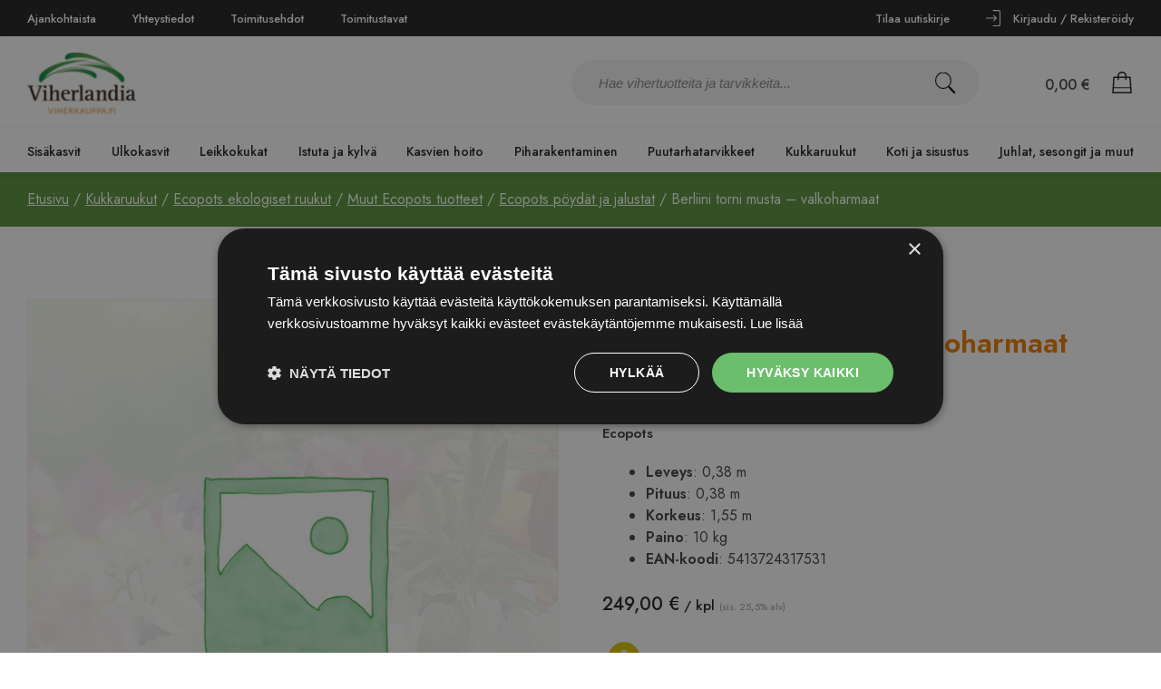

--- FILE ---
content_type: text/html; charset=UTF-8
request_url: https://www.viherkauppa.fi/tuote/berliini-torni-musta-valkoharmaat/
body_size: 33164
content:
<!doctype html><html lang="fi"><head>  <script>(function(w,d,s,l,i){w[l]=w[l]||[];w[l].push({'gtm.start':
new Date().getTime(),event:'gtm.js'});var f=d.getElementsByTagName(s)[0],
j=d.createElement(s),dl=l!='dataLayer'?'&l='+l:'';j.async=true;j.src=
'https://www.googletagmanager.com/gtm.js?id='+i+dl;f.parentNode.insertBefore(j,f);
})(window,document,'script','dataLayer','GTM-WB44QB4');</script> <meta charset="UTF-8"><meta name="viewport" content="width=device-width, initial-scale=1"><link rel="stylesheet" media="print" onload="this.onload=null;this.media='all';" id="ao_optimized_gfonts" href="https://fonts.googleapis.com/css?family=Jost:400,500,600&amp;display=swap"><link rel="profile" href="https://gmpg.org/xfn/11"><link rel="preconnect" href="https://fonts.googleapis.com"><link rel="preconnect" href="https://fonts.gstatic.com" crossorigin><meta name='robots' content='index, follow, max-image-preview:large, max-snippet:-1, max-video-preview:-1' />  <script data-cfasync="false" data-pagespeed-no-defer>var gtm4wp_datalayer_name = "dataLayer";
var dataLayer = dataLayer || [];
const gtm4wp_use_sku_instead = false;
const gtm4wp_currency = 'EUR';
const gtm4wp_product_per_impression = 10;
const gtm4wp_clear_ecommerce = false;
const gtm4wp_datalayer_max_timeout = 2000;</script> <!-- <link media="all" href="https://www.viherkauppa.fi/wp-content/cache/autoptimize/css/autoptimize_2fd023a286326a437b943c9af1c83b0d.css" rel="stylesheet"> -->
<link rel="stylesheet" type="text/css" href="//www.viherkauppa.fi/wp-content/cache/wpfc-minified/7xeoyyhd/dutue.css" media="all"/><!-- <link media="only screen and (max-width: 768px)" href="https://www.viherkauppa.fi/wp-content/cache/autoptimize/css/autoptimize_6fe211f8bb15af76999ce9135805d7af.css" rel="stylesheet"> -->
<link rel="stylesheet" type="text/css" href="//www.viherkauppa.fi/wp-content/cache/wpfc-minified/12bnac0m/hqmii.css" media="only screen and (max-width: 768px)"/><title>Berliini torni musta - valkoharmaat - Viherkauppa</title><link rel="canonical" href="https://www.viherkauppa.fi/tuote/berliini-torni-musta-valkoharmaat/" /><meta property="og:locale" content="fi_FI" /><meta property="og:type" content="article" /><meta property="og:title" content="Berliini torni musta - valkoharmaat - Viherkauppa" /><meta property="og:url" content="https://www.viherkauppa.fi/tuote/berliini-torni-musta-valkoharmaat/" /><meta property="og:site_name" content="Viherkauppa" /><meta property="article:publisher" content="https://www.instagram.com/viherkauppa/" /><meta property="article:modified_time" content="2025-12-02T23:51:48+00:00" /><meta name="twitter:card" content="summary_large_image" /> <script type="application/ld+json" class="yoast-schema-graph">{"@context":"https://schema.org","@graph":[{"@type":"WebPage","@id":"https://www.viherkauppa.fi/tuote/berliini-torni-musta-valkoharmaat/","url":"https://www.viherkauppa.fi/tuote/berliini-torni-musta-valkoharmaat/","name":"Berliini torni musta - valkoharmaat - Viherkauppa","isPartOf":{"@id":"https://www.viherkauppa.fi/#website"},"datePublished":"2022-05-31T04:03:35+00:00","dateModified":"2025-12-02T23:51:48+00:00","breadcrumb":{"@id":"https://www.viherkauppa.fi/tuote/berliini-torni-musta-valkoharmaat/#breadcrumb"},"inLanguage":"fi","potentialAction":[{"@type":"ReadAction","target":["https://www.viherkauppa.fi/tuote/berliini-torni-musta-valkoharmaat/"]}]},{"@type":"BreadcrumbList","@id":"https://www.viherkauppa.fi/tuote/berliini-torni-musta-valkoharmaat/#breadcrumb","itemListElement":[{"@type":"ListItem","position":1,"name":"Etusivu","item":"https://www.viherkauppa.fi/"},{"@type":"ListItem","position":2,"name":"Kauppa","item":"https://www.viherkauppa.fi/kauppa/"},{"@type":"ListItem","position":3,"name":"Berliini torni musta &#8211; valkoharmaat"}]},{"@type":"WebSite","@id":"https://www.viherkauppa.fi/#website","url":"https://www.viherkauppa.fi/","name":"Viherkauppa","description":"Suomen monipuolisin puutarhaverkkokauppasi netissä!","publisher":{"@id":"https://www.viherkauppa.fi/#organization"},"potentialAction":[{"@type":"SearchAction","target":{"@type":"EntryPoint","urlTemplate":"https://www.viherkauppa.fi/?s={search_term_string}"},"query-input":{"@type":"PropertyValueSpecification","valueRequired":true,"valueName":"search_term_string"}}],"inLanguage":"fi"},{"@type":"Organization","@id":"https://www.viherkauppa.fi/#organization","name":"Viherkauppa.fi","url":"https://www.viherkauppa.fi/","logo":{"@type":"ImageObject","inLanguage":"fi","@id":"https://www.viherkauppa.fi/#/schema/logo/image/","url":"https://www.viherkauppa.fi/wp-content/uploads/2021/10/cropped-viherkauppa_logo.jpeg","contentUrl":"https://www.viherkauppa.fi/wp-content/uploads/2021/10/cropped-viherkauppa_logo.jpeg","width":1000,"height":571,"caption":"Viherkauppa.fi"},"image":{"@id":"https://www.viherkauppa.fi/#/schema/logo/image/"},"sameAs":["https://www.instagram.com/viherkauppa/"]}]}</script> <link rel='dns-prefetch' href='//static.klaviyo.com' /><link href='https://fonts.gstatic.com' crossorigin='anonymous' rel='preconnect' /><link rel="alternate" type="application/rss+xml" title="Viherkauppa &raquo; syöte" href="https://www.viherkauppa.fi/feed/" /><link rel="alternate" type="application/rss+xml" title="Viherkauppa &raquo; kommenttien syöte" href="https://www.viherkauppa.fi/comments/feed/" /><link rel="alternate" title="oEmbed (JSON)" type="application/json+oembed" href="https://www.viherkauppa.fi/wp-json/oembed/1.0/embed?url=https%3A%2F%2Fwww.viherkauppa.fi%2Ftuote%2Fberliini-torni-musta-valkoharmaat%2F" /><link rel="alternate" title="oEmbed (XML)" type="text/xml+oembed" href="https://www.viherkauppa.fi/wp-json/oembed/1.0/embed?url=https%3A%2F%2Fwww.viherkauppa.fi%2Ftuote%2Fberliini-torni-musta-valkoharmaat%2F&#038;format=xml" /><style id='wp-img-auto-sizes-contain-inline-css'>img:is([sizes=auto i],[sizes^="auto," i]){contain-intrinsic-size:3000px 1500px}
/*# sourceURL=wp-img-auto-sizes-contain-inline-css */</style><style id='wp-block-library-inline-css'>:root{--wp-block-synced-color:#7a00df;--wp-block-synced-color--rgb:122,0,223;--wp-bound-block-color:var(--wp-block-synced-color);--wp-editor-canvas-background:#ddd;--wp-admin-theme-color:#007cba;--wp-admin-theme-color--rgb:0,124,186;--wp-admin-theme-color-darker-10:#006ba1;--wp-admin-theme-color-darker-10--rgb:0,107,160.5;--wp-admin-theme-color-darker-20:#005a87;--wp-admin-theme-color-darker-20--rgb:0,90,135;--wp-admin-border-width-focus:2px}@media (min-resolution:192dpi){:root{--wp-admin-border-width-focus:1.5px}}.wp-element-button{cursor:pointer}:root .has-very-light-gray-background-color{background-color:#eee}:root .has-very-dark-gray-background-color{background-color:#313131}:root .has-very-light-gray-color{color:#eee}:root .has-very-dark-gray-color{color:#313131}:root .has-vivid-green-cyan-to-vivid-cyan-blue-gradient-background{background:linear-gradient(135deg,#00d084,#0693e3)}:root .has-purple-crush-gradient-background{background:linear-gradient(135deg,#34e2e4,#4721fb 50%,#ab1dfe)}:root .has-hazy-dawn-gradient-background{background:linear-gradient(135deg,#faaca8,#dad0ec)}:root .has-subdued-olive-gradient-background{background:linear-gradient(135deg,#fafae1,#67a671)}:root .has-atomic-cream-gradient-background{background:linear-gradient(135deg,#fdd79a,#004a59)}:root .has-nightshade-gradient-background{background:linear-gradient(135deg,#330968,#31cdcf)}:root .has-midnight-gradient-background{background:linear-gradient(135deg,#020381,#2874fc)}:root{--wp--preset--font-size--normal:16px;--wp--preset--font-size--huge:42px}.has-regular-font-size{font-size:1em}.has-larger-font-size{font-size:2.625em}.has-normal-font-size{font-size:var(--wp--preset--font-size--normal)}.has-huge-font-size{font-size:var(--wp--preset--font-size--huge)}.has-text-align-center{text-align:center}.has-text-align-left{text-align:left}.has-text-align-right{text-align:right}.has-fit-text{white-space:nowrap!important}#end-resizable-editor-section{display:none}.aligncenter{clear:both}.items-justified-left{justify-content:flex-start}.items-justified-center{justify-content:center}.items-justified-right{justify-content:flex-end}.items-justified-space-between{justify-content:space-between}.screen-reader-text{border:0;clip-path:inset(50%);height:1px;margin:-1px;overflow:hidden;padding:0;position:absolute;width:1px;word-wrap:normal!important}.screen-reader-text:focus{background-color:#ddd;clip-path:none;color:#444;display:block;font-size:1em;height:auto;left:5px;line-height:normal;padding:15px 23px 14px;text-decoration:none;top:5px;width:auto;z-index:100000}html :where(.has-border-color){border-style:solid}html :where([style*=border-top-color]){border-top-style:solid}html :where([style*=border-right-color]){border-right-style:solid}html :where([style*=border-bottom-color]){border-bottom-style:solid}html :where([style*=border-left-color]){border-left-style:solid}html :where([style*=border-width]){border-style:solid}html :where([style*=border-top-width]){border-top-style:solid}html :where([style*=border-right-width]){border-right-style:solid}html :where([style*=border-bottom-width]){border-bottom-style:solid}html :where([style*=border-left-width]){border-left-style:solid}html :where(img[class*=wp-image-]){height:auto;max-width:100%}:where(figure){margin:0 0 1em}html :where(.is-position-sticky){--wp-admin--admin-bar--position-offset:var(--wp-admin--admin-bar--height,0px)}@media screen and (max-width:600px){html :where(.is-position-sticky){--wp-admin--admin-bar--position-offset:0px}}
/*# sourceURL=wp-block-library-inline-css */</style><style id='global-styles-inline-css'>:root{--wp--preset--aspect-ratio--square: 1;--wp--preset--aspect-ratio--4-3: 4/3;--wp--preset--aspect-ratio--3-4: 3/4;--wp--preset--aspect-ratio--3-2: 3/2;--wp--preset--aspect-ratio--2-3: 2/3;--wp--preset--aspect-ratio--16-9: 16/9;--wp--preset--aspect-ratio--9-16: 9/16;--wp--preset--color--black: #000000;--wp--preset--color--cyan-bluish-gray: #abb8c3;--wp--preset--color--white: #ffffff;--wp--preset--color--pale-pink: #f78da7;--wp--preset--color--vivid-red: #cf2e2e;--wp--preset--color--luminous-vivid-orange: #ff6900;--wp--preset--color--luminous-vivid-amber: #fcb900;--wp--preset--color--light-green-cyan: #7bdcb5;--wp--preset--color--vivid-green-cyan: #00d084;--wp--preset--color--pale-cyan-blue: #8ed1fc;--wp--preset--color--vivid-cyan-blue: #0693e3;--wp--preset--color--vivid-purple: #9b51e0;--wp--preset--gradient--vivid-cyan-blue-to-vivid-purple: linear-gradient(135deg,rgb(6,147,227) 0%,rgb(155,81,224) 100%);--wp--preset--gradient--light-green-cyan-to-vivid-green-cyan: linear-gradient(135deg,rgb(122,220,180) 0%,rgb(0,208,130) 100%);--wp--preset--gradient--luminous-vivid-amber-to-luminous-vivid-orange: linear-gradient(135deg,rgb(252,185,0) 0%,rgb(255,105,0) 100%);--wp--preset--gradient--luminous-vivid-orange-to-vivid-red: linear-gradient(135deg,rgb(255,105,0) 0%,rgb(207,46,46) 100%);--wp--preset--gradient--very-light-gray-to-cyan-bluish-gray: linear-gradient(135deg,rgb(238,238,238) 0%,rgb(169,184,195) 100%);--wp--preset--gradient--cool-to-warm-spectrum: linear-gradient(135deg,rgb(74,234,220) 0%,rgb(151,120,209) 20%,rgb(207,42,186) 40%,rgb(238,44,130) 60%,rgb(251,105,98) 80%,rgb(254,248,76) 100%);--wp--preset--gradient--blush-light-purple: linear-gradient(135deg,rgb(255,206,236) 0%,rgb(152,150,240) 100%);--wp--preset--gradient--blush-bordeaux: linear-gradient(135deg,rgb(254,205,165) 0%,rgb(254,45,45) 50%,rgb(107,0,62) 100%);--wp--preset--gradient--luminous-dusk: linear-gradient(135deg,rgb(255,203,112) 0%,rgb(199,81,192) 50%,rgb(65,88,208) 100%);--wp--preset--gradient--pale-ocean: linear-gradient(135deg,rgb(255,245,203) 0%,rgb(182,227,212) 50%,rgb(51,167,181) 100%);--wp--preset--gradient--electric-grass: linear-gradient(135deg,rgb(202,248,128) 0%,rgb(113,206,126) 100%);--wp--preset--gradient--midnight: linear-gradient(135deg,rgb(2,3,129) 0%,rgb(40,116,252) 100%);--wp--preset--font-size--small: 13px;--wp--preset--font-size--medium: 20px;--wp--preset--font-size--large: 36px;--wp--preset--font-size--x-large: 42px;--wp--preset--spacing--20: 0.44rem;--wp--preset--spacing--30: 0.67rem;--wp--preset--spacing--40: 1rem;--wp--preset--spacing--50: 1.5rem;--wp--preset--spacing--60: 2.25rem;--wp--preset--spacing--70: 3.38rem;--wp--preset--spacing--80: 5.06rem;--wp--preset--shadow--natural: 6px 6px 9px rgba(0, 0, 0, 0.2);--wp--preset--shadow--deep: 12px 12px 50px rgba(0, 0, 0, 0.4);--wp--preset--shadow--sharp: 6px 6px 0px rgba(0, 0, 0, 0.2);--wp--preset--shadow--outlined: 6px 6px 0px -3px rgb(255, 255, 255), 6px 6px rgb(0, 0, 0);--wp--preset--shadow--crisp: 6px 6px 0px rgb(0, 0, 0);}:where(.is-layout-flex){gap: 0.5em;}:where(.is-layout-grid){gap: 0.5em;}body .is-layout-flex{display: flex;}.is-layout-flex{flex-wrap: wrap;align-items: center;}.is-layout-flex > :is(*, div){margin: 0;}body .is-layout-grid{display: grid;}.is-layout-grid > :is(*, div){margin: 0;}:where(.wp-block-columns.is-layout-flex){gap: 2em;}:where(.wp-block-columns.is-layout-grid){gap: 2em;}:where(.wp-block-post-template.is-layout-flex){gap: 1.25em;}:where(.wp-block-post-template.is-layout-grid){gap: 1.25em;}.has-black-color{color: var(--wp--preset--color--black) !important;}.has-cyan-bluish-gray-color{color: var(--wp--preset--color--cyan-bluish-gray) !important;}.has-white-color{color: var(--wp--preset--color--white) !important;}.has-pale-pink-color{color: var(--wp--preset--color--pale-pink) !important;}.has-vivid-red-color{color: var(--wp--preset--color--vivid-red) !important;}.has-luminous-vivid-orange-color{color: var(--wp--preset--color--luminous-vivid-orange) !important;}.has-luminous-vivid-amber-color{color: var(--wp--preset--color--luminous-vivid-amber) !important;}.has-light-green-cyan-color{color: var(--wp--preset--color--light-green-cyan) !important;}.has-vivid-green-cyan-color{color: var(--wp--preset--color--vivid-green-cyan) !important;}.has-pale-cyan-blue-color{color: var(--wp--preset--color--pale-cyan-blue) !important;}.has-vivid-cyan-blue-color{color: var(--wp--preset--color--vivid-cyan-blue) !important;}.has-vivid-purple-color{color: var(--wp--preset--color--vivid-purple) !important;}.has-black-background-color{background-color: var(--wp--preset--color--black) !important;}.has-cyan-bluish-gray-background-color{background-color: var(--wp--preset--color--cyan-bluish-gray) !important;}.has-white-background-color{background-color: var(--wp--preset--color--white) !important;}.has-pale-pink-background-color{background-color: var(--wp--preset--color--pale-pink) !important;}.has-vivid-red-background-color{background-color: var(--wp--preset--color--vivid-red) !important;}.has-luminous-vivid-orange-background-color{background-color: var(--wp--preset--color--luminous-vivid-orange) !important;}.has-luminous-vivid-amber-background-color{background-color: var(--wp--preset--color--luminous-vivid-amber) !important;}.has-light-green-cyan-background-color{background-color: var(--wp--preset--color--light-green-cyan) !important;}.has-vivid-green-cyan-background-color{background-color: var(--wp--preset--color--vivid-green-cyan) !important;}.has-pale-cyan-blue-background-color{background-color: var(--wp--preset--color--pale-cyan-blue) !important;}.has-vivid-cyan-blue-background-color{background-color: var(--wp--preset--color--vivid-cyan-blue) !important;}.has-vivid-purple-background-color{background-color: var(--wp--preset--color--vivid-purple) !important;}.has-black-border-color{border-color: var(--wp--preset--color--black) !important;}.has-cyan-bluish-gray-border-color{border-color: var(--wp--preset--color--cyan-bluish-gray) !important;}.has-white-border-color{border-color: var(--wp--preset--color--white) !important;}.has-pale-pink-border-color{border-color: var(--wp--preset--color--pale-pink) !important;}.has-vivid-red-border-color{border-color: var(--wp--preset--color--vivid-red) !important;}.has-luminous-vivid-orange-border-color{border-color: var(--wp--preset--color--luminous-vivid-orange) !important;}.has-luminous-vivid-amber-border-color{border-color: var(--wp--preset--color--luminous-vivid-amber) !important;}.has-light-green-cyan-border-color{border-color: var(--wp--preset--color--light-green-cyan) !important;}.has-vivid-green-cyan-border-color{border-color: var(--wp--preset--color--vivid-green-cyan) !important;}.has-pale-cyan-blue-border-color{border-color: var(--wp--preset--color--pale-cyan-blue) !important;}.has-vivid-cyan-blue-border-color{border-color: var(--wp--preset--color--vivid-cyan-blue) !important;}.has-vivid-purple-border-color{border-color: var(--wp--preset--color--vivid-purple) !important;}.has-vivid-cyan-blue-to-vivid-purple-gradient-background{background: var(--wp--preset--gradient--vivid-cyan-blue-to-vivid-purple) !important;}.has-light-green-cyan-to-vivid-green-cyan-gradient-background{background: var(--wp--preset--gradient--light-green-cyan-to-vivid-green-cyan) !important;}.has-luminous-vivid-amber-to-luminous-vivid-orange-gradient-background{background: var(--wp--preset--gradient--luminous-vivid-amber-to-luminous-vivid-orange) !important;}.has-luminous-vivid-orange-to-vivid-red-gradient-background{background: var(--wp--preset--gradient--luminous-vivid-orange-to-vivid-red) !important;}.has-very-light-gray-to-cyan-bluish-gray-gradient-background{background: var(--wp--preset--gradient--very-light-gray-to-cyan-bluish-gray) !important;}.has-cool-to-warm-spectrum-gradient-background{background: var(--wp--preset--gradient--cool-to-warm-spectrum) !important;}.has-blush-light-purple-gradient-background{background: var(--wp--preset--gradient--blush-light-purple) !important;}.has-blush-bordeaux-gradient-background{background: var(--wp--preset--gradient--blush-bordeaux) !important;}.has-luminous-dusk-gradient-background{background: var(--wp--preset--gradient--luminous-dusk) !important;}.has-pale-ocean-gradient-background{background: var(--wp--preset--gradient--pale-ocean) !important;}.has-electric-grass-gradient-background{background: var(--wp--preset--gradient--electric-grass) !important;}.has-midnight-gradient-background{background: var(--wp--preset--gradient--midnight) !important;}.has-small-font-size{font-size: var(--wp--preset--font-size--small) !important;}.has-medium-font-size{font-size: var(--wp--preset--font-size--medium) !important;}.has-large-font-size{font-size: var(--wp--preset--font-size--large) !important;}.has-x-large-font-size{font-size: var(--wp--preset--font-size--x-large) !important;}
/*# sourceURL=global-styles-inline-css */</style><style id='classic-theme-styles-inline-css'>/*! This file is auto-generated */
.wp-block-button__link{color:#fff;background-color:#32373c;border-radius:9999px;box-shadow:none;text-decoration:none;padding:calc(.667em + 2px) calc(1.333em + 2px);font-size:1.125em}.wp-block-file__button{background:#32373c;color:#fff;text-decoration:none}
/*# sourceURL=/wp-includes/css/classic-themes.min.css */</style><style id='woocommerce-inline-inline-css'>.woocommerce form .form-row .required { visibility: visible; }
/*# sourceURL=woocommerce-inline-inline-css */</style> <script src='//www.viherkauppa.fi/wp-content/cache/wpfc-minified/dht2w5nx/hqmii.js' type="text/javascript"></script>
<!-- <script src="https://www.viherkauppa.fi/wp-includes/js/jquery/jquery.min.js?ver=3.7.1" id="jquery-core-js"></script> --> <script id="wc-single-product-js-extra">var wc_single_product_params = {"i18n_required_rating_text":"Valitse arvostelu, ole hyv\u00e4.","i18n_rating_options":["1/5 t\u00e4hte\u00e4","2/5 t\u00e4hte\u00e4","3/5 t\u00e4hte\u00e4","4/5 t\u00e4hte\u00e4","5/5 t\u00e4hte\u00e4"],"i18n_product_gallery_trigger_text":"View full-screen image gallery","review_rating_required":"yes","flexslider":{"rtl":false,"animation":"slide","smoothHeight":true,"directionNav":false,"controlNav":"thumbnails","slideshow":false,"animationSpeed":500,"animationLoop":false,"allowOneSlide":false},"zoom_enabled":"","zoom_options":[],"photoswipe_enabled":"1","photoswipe_options":{"shareEl":false,"closeOnScroll":false,"history":false,"hideAnimationDuration":0,"showAnimationDuration":0},"flexslider_enabled":"1"};
//# sourceURL=wc-single-product-js-extra</script> <script id="woocommerce-js-extra">var woocommerce_params = {"ajax_url":"/wp-admin/admin-ajax.php","wc_ajax_url":"/?wc-ajax=%%endpoint%%","i18n_password_show":"N\u00e4yt\u00e4 salasana","i18n_password_hide":"Piilota salasana"};
//# sourceURL=woocommerce-js-extra</script> <script id="customjs-js-extra">var wp = {"ajaxurl":"https://www.viherkauppa.fi/wp-admin/admin-ajax.php","carturl":"https://www.viherkauppa.fi/ostoskori/","cur_prod_cat":""};
//# sourceURL=customjs-js-extra</script> <script id="custom-product-js-js-extra">var wp = {"ajaxurl":"https://www.viherkauppa.fi/wp-admin/admin-ajax.php","carturl":"https://www.viherkauppa.fi/ostoskori/"};
//# sourceURL=custom-product-js-js-extra</script> <script id="wc-settings-dep-in-header-js-after">console.warn( "Scripts that have a dependency on [wc-settings, wc-blocks-checkout] must be loaded in the footer, klaviyo-klaviyo-checkout-block-editor-script was registered to load in the header, but has been switched to load in the footer instead. See https://github.com/woocommerce/woocommerce-gutenberg-products-block/pull/5059" );
console.warn( "Scripts that have a dependency on [wc-settings, wc-blocks-checkout] must be loaded in the footer, klaviyo-klaviyo-checkout-block-view-script was registered to load in the header, but has been switched to load in the footer instead. See https://github.com/woocommerce/woocommerce-gutenberg-products-block/pull/5059" );
//# sourceURL=wc-settings-dep-in-header-js-after</script> <link rel="https://api.w.org/" href="https://www.viherkauppa.fi/wp-json/" /><link rel="alternate" title="JSON" type="application/json" href="https://www.viherkauppa.fi/wp-json/wp/v2/product/34990" /><link rel="EditURI" type="application/rsd+xml" title="RSD" href="https://www.viherkauppa.fi/xmlrpc.php?rsd" /><meta name="generator" content="WordPress 6.9" /><meta name="generator" content="WooCommerce 10.3.6" /><link rel='shortlink' href='https://www.viherkauppa.fi/?p=34990' />  <script data-cfasync="false" data-pagespeed-no-defer>var dataLayer_content = {"pagePostType":"product","pagePostType2":"single-product","pagePostAuthor":"Ise Integraatio","productRatingCounts":[],"productAverageRating":0,"productReviewCount":0,"productType":"simple","productIsVariable":0};
dataLayer.push( dataLayer_content );</script> <script data-cfasync="false" data-pagespeed-no-defer>console.warn && console.warn("[GTM4WP] Google Tag Manager container code placement set to OFF !!!");
console.warn && console.warn("[GTM4WP] Data layer codes are active but GTM container must be loaded using custom coding !!!");</script> <meta name="google-site-verification" content="3tNJYGKlJ1qT8Du6vmdBgms6nOusyPrC94QO7yI-218" /> <noscript><style>.woocommerce-product-gallery{ opacity: 1 !important; }</style></noscript><link rel="icon" href="https://www.viherkauppa.fi/wp-content/uploads/2022/03/favicon-100x100.png" sizes="32x32" /><link rel="icon" href="https://www.viherkauppa.fi/wp-content/uploads/2022/03/favicon.png" sizes="192x192" /><link rel="apple-touch-icon" href="https://www.viherkauppa.fi/wp-content/uploads/2022/03/favicon.png" /><meta name="msapplication-TileImage" content="https://www.viherkauppa.fi/wp-content/uploads/2022/03/favicon.png" /></head><body class="wp-singular product-template-default single single-product postid-34990 wp-theme-viherkauppa theme-viherkauppa woocommerce woocommerce-page woocommerce-no-js"> <noscript><iframe src="https://www.googletagmanager.com/ns.html?id=GTM-WB44QB4"
height="0" width="0" style="display:none;visibility:hidden"></iframe></noscript><div id="page" class="site"><div class="top-menu"><div class="top-content"><div class="left-menu"><div class="menu-left-menu-container"><ul id="menu-left-menu" class="menu"><li id="menu-item-100" class="menu-item menu-item-type-post_type menu-item-object-page menu-item-100"><a href="https://www.viherkauppa.fi/ajankohtaista/">Ajankohtaista</a></li><li id="menu-item-113" class="menu-item menu-item-type-post_type menu-item-object-page menu-item-113"><a href="https://www.viherkauppa.fi/yhteystiedot/">Yhteystiedot</a></li><li id="menu-item-112" class="menu-item menu-item-type-post_type menu-item-object-page menu-item-112"><a href="https://www.viherkauppa.fi/toimitusehdot/">Toimitusehdot</a></li><li id="menu-item-14514" class="menu-item menu-item-type-post_type menu-item-object-page menu-item-14514"><a href="https://www.viherkauppa.fi/toimitustavat/">Toimitustavat</a></li></ul></div></div><div class="right-menu"><div class="menu-right-menu-container"><ul id="menu-right-menu" class="menu"><li id="menu-item-132" class="newsletter-link menu-item menu-item-type-post_type menu-item-object-page menu-item-132"><a href="https://www.viherkauppa.fi/tilaa-uutiskirje/">Tilaa uutiskirje</a></li><li id="menu-item-84" class="sign-up-link menu-item menu-item-type-post_type menu-item-object-page menu-item-84"><a href="https://www.viherkauppa.fi/oma-tili/">Oma tili</a></li><li id="menu-item-117" class="login-link menu-item menu-item-type-post_type menu-item-object-page menu-item-117"><a href="https://www.viherkauppa.fi/oma-tili/">Kirjaudu / Rekisteröidy</a></li></ul></div></div></div></div><header id="headercontainer"><div class="site-header"> <a href="https://www.viherkauppa.fi/" title="Viherkauppa" rel="home"> <noscript><img src="https://www.viherkauppa.fi/wp-content/uploads/2021/10/cropped-viherkauppa_logo.jpeg" class="site-title" height="571" width="1000" alt="" /></noscript><img src='data:image/svg+xml,%3Csvg%20xmlns=%22http://www.w3.org/2000/svg%22%20viewBox=%220%200%201000%20571%22%3E%3C/svg%3E' data-src="https://www.viherkauppa.fi/wp-content/uploads/2021/10/cropped-viherkauppa_logo.jpeg" class="lazyload site-title" height="571" width="1000" alt="" /> </a><div class="search-container"><form role="search" method="get" class="search-form" action="https://www.viherkauppa.fi/"> <label> <span class="screen-reader-text"></span> <input type="search" class="search-field" placeholder="Hae vihertuotteita ja tarvikkeita..." value="" name="s" /> </label> <button type="submit" class="search-submit"><noscript><img src="https://www.viherkauppa.fi/wp-content/themes/viherkauppa/assets/search-black.svg" alt=""></noscript><img class="lazyload" src='data:image/svg+xml,%3Csvg%20xmlns=%22http://www.w3.org/2000/svg%22%20viewBox=%220%200%20210%20140%22%3E%3C/svg%3E' data-src="https://www.viherkauppa.fi/wp-content/themes/viherkauppa/assets/search-black.svg" alt=""></button></form></div><div class="shopping-cart"><div class="cart-total"><span class="woocommerce-Price-amount amount"><bdi>0,00&nbsp;<span class="woocommerce-Price-currencySymbol">&euro;</span></bdi></span></div><div class="shopping-cart-count"> <a class="cart-contents" href="https://www.viherkauppa.fi/ostoskori/" title="Ostoskori"> </a></div> <a href="https://www.viherkauppa.fi/ostoskori/"><noscript><img src="https://www.viherkauppa.fi/wp-content/themes/viherkauppa/assets/cart.svg" alt=""></noscript><img class="lazyload" src='data:image/svg+xml,%3Csvg%20xmlns=%22http://www.w3.org/2000/svg%22%20viewBox=%220%200%20210%20140%22%3E%3C/svg%3E' data-src="https://www.viherkauppa.fi/wp-content/themes/viherkauppa/assets/cart.svg" alt=""></a></div><nav id="site-navigation" class="main-navigation"><ul><li class="menu-item-has-children" id=sisakasvit><a href="https://www.viherkauppa.fi/tuoteryhma/sisakasvit/">Sisäkasvit</a><ul><li class="menu-item-has-children" id=kukkivat-ruukkukukat><a href="https://www.viherkauppa.fi/tuoteryhma/sisakasvit/kukkivat-ruukkukukat/">Kukkivat ruukkukukat<span class='open-child-menu'></span></a><ul><li id=orkideat><a href="https://www.viherkauppa.fi/tuoteryhma/sisakasvit/kukkivat-ruukkukukat/orkideat/">Orkideat</a></li><li id=tulilatvat><a href="https://www.viherkauppa.fi/tuoteryhma/sisakasvit/kukkivat-ruukkukukat/tulilatvat/">Tulilatvat</a></li><li id=flamingonkukat><a href="https://www.viherkauppa.fi/tuoteryhma/sisakasvit/kukkivat-ruukkukukat/flamingonkukat/">Flamingonkukat</a></li><li id=paavalinkukat><a href="https://www.viherkauppa.fi/tuoteryhma/sisakasvit/kukkivat-ruukkukukat/paavalinkukat/">Paavalinkukat</a></li></ul></li><li class="menu-item-has-children" id=viherkasvit><a href="https://www.viherkauppa.fi/tuoteryhma/sisakasvit/viherkasvit/">Viherkasvit<span class='open-child-menu'></span></a><ul><li id=vehkat><a href="https://www.viherkauppa.fi/tuoteryhma/sisakasvit/viherkasvit/vehkat/">Vehkat</a></li><li id=peikonlehdet><a href="https://www.viherkauppa.fi/tuoteryhma/sisakasvit/viherkasvit/peikonlehdet/">Peikonlehdet</a></li><li id=posliinikukat><a href="https://www.viherkauppa.fi/tuoteryhma/sisakasvit/viherkasvit/posliinikukat/">Posliinikukat</a></li><li id=traakkipuut><a href="https://www.viherkauppa.fi/tuoteryhma/sisakasvit/viherkasvit/traakkipuut/">Traakkipuut</a></li><li id=kultakoynnokset><a href="https://www.viherkauppa.fi/tuoteryhma/sisakasvit/viherkasvit/kultakoynnokset/">Kultaköynnökset</a></li><li id=saniaiset><a href="https://www.viherkauppa.fi/tuoteryhma/sisakasvit/viherkasvit/saniaiset/">Saniaiset</a></li><li id=maijat><a href="https://www.viherkauppa.fi/tuoteryhma/sisakasvit/viherkasvit/maijat/">Maijat</a></li><li id=lihansyojakasvit><a href="https://www.viherkauppa.fi/tuoteryhma/sisakasvit/viherkasvit/lihansyojakasvit/">Lihansyöjäkasvit</a></li><li id=juorut><a href="https://www.viherkauppa.fi/tuoteryhma/sisakasvit/viherkasvit/juorut/">Juorut</a></li><li id=viherkasviamppelit><a href="https://www.viherkauppa.fi/tuoteryhma/sisakasvit/viherkasvit/viherkasviamppelit/">Viherkasviamppelit</a></li><li id=palmut><a href="https://www.viherkauppa.fi/tuoteryhma/sisakasvit/viherkasvit/palmut/">Palmut</a></li><li id=lehtibegoniat><a href="https://www.viherkauppa.fi/tuoteryhma/sisakasvit/viherkasvit/lehtibegoniat/">Lehtibegoniat</a></li><li id=alokasiat><a href="https://www.viherkauppa.fi/tuoteryhma/sisakasvit/viherkasvit/alokasiat/">Alokasiat</a></li><li id=muorinkukat><a href="https://www.viherkauppa.fi/tuoteryhma/sisakasvit/viherkasvit/muorinkukat/">Muorinkukat</a></li><li id=hopeakoynnokset><a href="https://www.viherkauppa.fi/tuoteryhma/sisakasvit/viherkasvit/hopeakoynnokset/">Hopeaköynnökset</a></li><li id=fiikukset><a href="https://www.viherkauppa.fi/tuoteryhma/sisakasvit/viherkasvit/fiikukset/">Fiikukset</a></li><li id=palmuvehkat><a href="https://www.viherkauppa.fi/tuoteryhma/sisakasvit/viherkasvit/palmuvehkat/">Palmuvehkat</a></li><li id=muut-viherkasvit><a href="https://www.viherkauppa.fi/tuoteryhma/sisakasvit/viherkasvit/muut-viherkasvit/">Muut viherkasvit</a></li></ul></li><li class="menu-item-has-children" id=mehikasvit><a href="https://www.viherkauppa.fi/tuoteryhma/sisakasvit/mehikasvit/">Mehikasvit<span class='open-child-menu'></span></a><ul><li id=anopinkielet><a href="https://www.viherkauppa.fi/tuoteryhma/sisakasvit/mehikasvit/anopinkielet/">Anopinkielet</a></li><li id=tyrakit><a href="https://www.viherkauppa.fi/tuoteryhma/sisakasvit/mehikasvit/tyrakit/">Tyräkit</a></li><li id=muut-mehikasvit><a href="https://www.viherkauppa.fi/tuoteryhma/sisakasvit/mehikasvit/muut-mehikasvit/">Muut mehikasvit</a></li></ul></li><li class="menu-item-has-children" id=kaktukset><a href="https://www.viherkauppa.fi/tuoteryhma/sisakasvit/kaktukset/">Kaktukset<span class='open-child-menu'></span></a><ul><li id=aavikkokaktukset><a href="https://www.viherkauppa.fi/tuoteryhma/sisakasvit/kaktukset/aavikkokaktukset/">Aavikkokaktukset</a></li><li id=lehtikaktukset><a href="https://www.viherkauppa.fi/tuoteryhma/sisakasvit/kaktukset/lehtikaktukset/">Lehtikaktukset</a></li><li id=muut-kaktukset><a href="https://www.viherkauppa.fi/tuoteryhma/sisakasvit/kaktukset/muut-kaktukset/">Muut kaktukset</a></li></ul></li><li id=ruukkuyrtit><a href="https://www.viherkauppa.fi/tuoteryhma/sisakasvit/ruukkuyrtit/">Ruukkuyrtit</a></li></ul></li><li class="menu-item-has-children" id=ulkokasvit><a href="https://www.viherkauppa.fi/tuoteryhma/ulkokasvit/">Ulkokasvit</a><ul><li class="menu-item-has-children" id=kesakukat><a href="https://www.viherkauppa.fi/tuoteryhma/ulkokasvit/kesakukat/">Kesäkukat<span class='open-child-menu'></span></a><ul><li id=pystykasvuiset-kesakukat><a href="https://www.viherkauppa.fi/tuoteryhma/ulkokasvit/kesakukat/pystykasvuiset-kesakukat/">Pystykasvuiset kesäkukat</a></li><li id=riippuvat-kesakukat><a href="https://www.viherkauppa.fi/tuoteryhma/ulkokasvit/kesakukat/riippuvat-kesakukat/">Riippuvat kesäkukat</a></li><li id=kesakoynnokset><a href="https://www.viherkauppa.fi/tuoteryhma/ulkokasvit/kesakukat/kesakoynnokset/">Kesäköynnökset</a></li><li id=kesakukka-amppelit><a href="https://www.viherkauppa.fi/tuoteryhma/ulkokasvit/kesakukat/kesakukka-amppelit/">Kesäkukka-amppelit</a></li></ul></li><li class="menu-item-has-children" id=vihannesten-taimet><a href="https://www.viherkauppa.fi/tuoteryhma/ulkokasvit/vihannesten-taimet/">Vihannesten taimet<span class='open-child-menu'></span></a><ul><li id=tomaatin-taimet><a href="https://www.viherkauppa.fi/tuoteryhma/ulkokasvit/vihannesten-taimet/tomaatin-taimet/">Tomaatin taimet</a></li><li id=kurkun-taimet><a href="https://www.viherkauppa.fi/tuoteryhma/ulkokasvit/vihannesten-taimet/kurkun-taimet/">Kurkun taimet</a></li><li id=paprikan-taimet><a href="https://www.viherkauppa.fi/tuoteryhma/ulkokasvit/vihannesten-taimet/paprikan-taimet/">Paprikan taimet</a></li><li id=chilin-taimet><a href="https://www.viherkauppa.fi/tuoteryhma/ulkokasvit/vihannesten-taimet/chilin-taimet/">Chilin taimet</a></li><li id=kurpitsan-taimet><a href="https://www.viherkauppa.fi/tuoteryhma/ulkokasvit/vihannesten-taimet/kurpitsan-taimet/">Kurpitsan taimet</a></li><li id=muut-vihannesten-taimet><a href="https://www.viherkauppa.fi/tuoteryhma/ulkokasvit/vihannesten-taimet/muut-vihannesten-taimet/">Muut vihannesten taimet</a></li></ul></li><li class="menu-item-has-children" id=perennat><a href="https://www.viherkauppa.fi/tuoteryhma/ulkokasvit/perennat/">Perennat<span class='open-child-menu'></span></a><ul><li id=maksaruohot><a href="https://www.viherkauppa.fi/tuoteryhma/ulkokasvit/perennat/maksaruohot/">Maksaruohot</a></li><li id=pionit><a href="https://www.viherkauppa.fi/tuoteryhma/ulkokasvit/perennat/pionit/">Pionit</a></li><li id=kellokukat><a href="https://www.viherkauppa.fi/tuoteryhma/ulkokasvit/perennat/kellokukat/">Kellokukat</a></li><li id=kuunliljat><a href="https://www.viherkauppa.fi/tuoteryhma/ulkokasvit/perennat/kuunliljat/">Kuunliljat</a></li><li id=jaloangervot><a href="https://www.viherkauppa.fi/tuoteryhma/ulkokasvit/perennat/jaloangervot/">Jaloangervot</a></li><li id=sammalleimut><a href="https://www.viherkauppa.fi/tuoteryhma/ulkokasvit/perennat/sammalleimut/">Sammalleimut</a></li><li id=kurjenmiekat><a href="https://www.viherkauppa.fi/tuoteryhma/ulkokasvit/perennat/kurjenmiekat/">Kurjenmiekat</a></li><li id=syysleimut><a href="https://www.viherkauppa.fi/tuoteryhma/ulkokasvit/perennat/syysleimut/">Syysleimut</a></li><li id=paivanliljat><a href="https://www.viherkauppa.fi/tuoteryhma/ulkokasvit/perennat/paivanliljat/">Päivänliljat</a></li><li id=kuljenpolvet><a href="https://www.viherkauppa.fi/tuoteryhma/ulkokasvit/perennat/kuljenpolvet/">Kuljenpolvet</a></li><li id=koristeheinat><a href="https://www.viherkauppa.fi/tuoteryhma/ulkokasvit/perennat/koristeheinat/">Koristeheinät</a></li><li id=vuokot><a href="https://www.viherkauppa.fi/tuoteryhma/ulkokasvit/perennat/vuokot/">Vuokot</a></li><li id=perhosperennat><a href="https://www.viherkauppa.fi/tuoteryhma/ulkokasvit/perennat/perhosperennat/">Perhosperennat</a></li><li id=kivikkokasvit><a href="https://www.viherkauppa.fi/tuoteryhma/ulkokasvit/perennat/kivikkokasvit/">Kivikkokasvit</a></li><li id=muut-perennat><a href="https://www.viherkauppa.fi/tuoteryhma/ulkokasvit/perennat/muut-perennat/">Muut perennat</a></li></ul></li><li class="menu-item-has-children" id=pensaat><a href="https://www.viherkauppa.fi/tuoteryhma/ulkokasvit/pensaat/">Pensaat<span class='open-child-menu'></span></a><ul><li class="menu-item-has-children" id=koristepensaat><a href="https://www.viherkauppa.fi/tuoteryhma/ulkokasvit/pensaat/koristepensaat/">Koristepensaat</a><ul><li id=alppiruusujen-ja-atsaleojen-taimet><a href="https://www.viherkauppa.fi/tuoteryhma/ulkokasvit/pensaat/koristepensaat/alppiruusujen-ja-atsaleojen-taimet/">Alppiruusujen ja atsaleojen taimet</a></li><li id=pensasangervojen-taimet><a href="https://www.viherkauppa.fi/tuoteryhma/ulkokasvit/pensaat/koristepensaat/pensasangervojen-taimet/">Pensasangervojen taimet</a></li><li id=pensashanhikkien-taimet><a href="https://www.viherkauppa.fi/tuoteryhma/ulkokasvit/pensaat/koristepensaat/pensashanhikkien-taimet/">Pensashanhikkien taimet</a></li><li id=hortensian-taimet><a href="https://www.viherkauppa.fi/tuoteryhma/ulkokasvit/pensaat/koristepensaat/hortensian-taimet/">Hortensian taimet</a></li><li id=syreenien-taimet><a href="https://www.viherkauppa.fi/tuoteryhma/ulkokasvit/pensaat/koristepensaat/syreenien-taimet/">Syreenien taimet</a></li><li id=happomarjan-taimet><a href="https://www.viherkauppa.fi/tuoteryhma/ulkokasvit/pensaat/koristepensaat/happomarjan-taimet/">Happomarjan taimet</a></li><li id=heisiangervon-taimet><a href="https://www.viherkauppa.fi/tuoteryhma/ulkokasvit/pensaat/koristepensaat/heisiangervon-taimet/">Heisiangervon taimet</a></li><li id=pajujen-ja-salavien-taimet><a href="https://www.viherkauppa.fi/tuoteryhma/ulkokasvit/pensaat/koristepensaat/pajujen-ja-salavien-taimet/">Pajujen ja salavien taimet</a></li><li id=muut-koristepensaan-taimet><a href="https://www.viherkauppa.fi/tuoteryhma/ulkokasvit/pensaat/koristepensaat/muut-koristepensaan-taimet/">Muut koristepensaan taimet</a></li></ul></li><li class="menu-item-has-children" id=marjapensaat><a href="https://www.viherkauppa.fi/tuoteryhma/ulkokasvit/pensaat/marjapensaat/">Marjapensaat</a><ul><li id=herukat><a href="https://www.viherkauppa.fi/tuoteryhma/ulkokasvit/pensaat/marjapensaat/herukat/">Herukat</a></li><li id=tyrnit><a href="https://www.viherkauppa.fi/tuoteryhma/ulkokasvit/pensaat/marjapensaat/tyrnit/">Tyrnit</a></li><li id=pensasmustikat><a href="https://www.viherkauppa.fi/tuoteryhma/ulkokasvit/pensaat/marjapensaat/pensasmustikat/">Pensasmustikat</a></li><li id=vadelmat><a href="https://www.viherkauppa.fi/tuoteryhma/ulkokasvit/pensaat/marjapensaat/vadelmat/">Vadelmat</a></li><li id=mansikat><a href="https://www.viherkauppa.fi/tuoteryhma/ulkokasvit/pensaat/marjapensaat/mansikat/">Mansikat</a></li><li id=makeasinikuusaman-taimet-eli-hunajamarjan-taimet><a href="https://www.viherkauppa.fi/tuoteryhma/ulkokasvit/pensaat/marjapensaat/makeasinikuusaman-taimet-eli-hunajamarjan-taimet/">Makeasinikuusaman taimet eli hunajamarjan taimet</a></li><li id=muut-marjakasvit><a href="https://www.viherkauppa.fi/tuoteryhma/ulkokasvit/pensaat/marjapensaat/muut-marjakasvit/">Muut marjakasvit</a></li></ul></li><li class="menu-item-has-children" id=ruusun-taimet><a href="https://www.viherkauppa.fi/tuoteryhma/ulkokasvit/pensaat/ruusun-taimet/">Ruusun taimet</a><ul><li id=easy-elegans-pensasruusut><a href="https://www.viherkauppa.fi/tuoteryhma/ulkokasvit/pensaat/ruusun-taimet/easy-elegans-pensasruusut/">Easy Elegans -pensasruusut</a></li><li id=jaloruusut><a href="https://www.viherkauppa.fi/tuoteryhma/ulkokasvit/pensaat/ruusun-taimet/jaloruusut/">Jaloruusut</a></li><li id=maanpeiteruusut><a href="https://www.viherkauppa.fi/tuoteryhma/ulkokasvit/pensaat/ruusun-taimet/maanpeiteruusut/">Maanpeiteruusut</a></li><li id=koynnosruusut><a href="https://www.viherkauppa.fi/tuoteryhma/ulkokasvit/pensaat/ruusun-taimet/koynnosruusut/">Köynnösruusut</a></li><li id=muut-pensasruusut><a href="https://www.viherkauppa.fi/tuoteryhma/ulkokasvit/pensaat/ruusun-taimet/muut-pensasruusut/">Muut pensasruusut</a></li></ul></li></ul></li><li class="menu-item-has-children" id=lehtipuut><a href="https://www.viherkauppa.fi/tuoteryhma/ulkokasvit/lehtipuut/">Lehtipuut<span class='open-child-menu'></span></a><ul><li class="menu-item-has-children" id=koristepuut><a href="https://www.viherkauppa.fi/tuoteryhma/ulkokasvit/lehtipuut/koristepuut/">Koristepuut</a><ul><li id=riippapuut><a href="https://www.viherkauppa.fi/tuoteryhma/ulkokasvit/lehtipuut/koristepuut/riippapuut/">Riippapuut</a></li><li id=koristeomenapuut><a href="https://www.viherkauppa.fi/tuoteryhma/ulkokasvit/lehtipuut/koristepuut/koristeomenapuut/">Koristeomenapuut</a></li><li id=pihlajat><a href="https://www.viherkauppa.fi/tuoteryhma/ulkokasvit/lehtipuut/koristepuut/pihlajat/">Pihlajat</a></li><li id=vaahterat><a href="https://www.viherkauppa.fi/tuoteryhma/ulkokasvit/lehtipuut/koristepuut/vaahterat/">Vaahterat</a></li><li id=syreenit-rungolliset><a href="https://www.viherkauppa.fi/tuoteryhma/ulkokasvit/lehtipuut/koristepuut/syreenit-rungolliset/">Syreenit (rungolliset)</a></li><li id=koivut><a href="https://www.viherkauppa.fi/tuoteryhma/ulkokasvit/lehtipuut/koristepuut/koivut/">Koivut</a></li><li id=muut-koristepuut><a href="https://www.viherkauppa.fi/tuoteryhma/ulkokasvit/lehtipuut/koristepuut/muut-koristepuut/">Muut koristepuut</a></li></ul></li><li class="menu-item-has-children" id=hedelmapuut><a href="https://www.viherkauppa.fi/tuoteryhma/ulkokasvit/lehtipuut/hedelmapuut/">Hedelmäpuut</a><ul><li class="menu-item-has-children" id=omenapuut><a href="https://www.viherkauppa.fi/tuoteryhma/ulkokasvit/lehtipuut/hedelmapuut/omenapuut/">Omenapuut</a></li><li id=kirsikkapuun-taimet><a href="https://www.viherkauppa.fi/tuoteryhma/ulkokasvit/lehtipuut/hedelmapuut/kirsikkapuun-taimet/">Kirsikkapuun taimet</a></li><li id=luumupuun-taimet><a href="https://www.viherkauppa.fi/tuoteryhma/ulkokasvit/lehtipuut/hedelmapuut/luumupuun-taimet/">Luumupuun taimet</a></li><li id=paarynapuun-taimet><a href="https://www.viherkauppa.fi/tuoteryhma/ulkokasvit/lehtipuut/hedelmapuut/paarynapuun-taimet/">Päärynäpuun taimet</a></li><li id=muut-hedelmapuun-taimet><a href="https://www.viherkauppa.fi/tuoteryhma/ulkokasvit/lehtipuut/hedelmapuut/muut-hedelmapuun-taimet/">Muut hedelmäpuun taimet</a></li></ul></li></ul></li><li class="menu-item-has-children" id=havukasvien-taimet><a href="https://www.viherkauppa.fi/tuoteryhma/ulkokasvit/havukasvien-taimet/">Havukasvien taimet<span class='open-child-menu'></span></a><ul><li id=tuijan-taimet><a href="https://www.viherkauppa.fi/tuoteryhma/ulkokasvit/havukasvien-taimet/tuijan-taimet/">Tuijan taimet</a></li><li id=katajan-taimet><a href="https://www.viherkauppa.fi/tuoteryhma/ulkokasvit/havukasvien-taimet/katajan-taimet/">Katajan taimet</a></li><li id=kuusen-taimet><a href="https://www.viherkauppa.fi/tuoteryhma/ulkokasvit/havukasvien-taimet/kuusen-taimet/">Kuusen taimet</a></li><li id=pihdan-taimet><a href="https://www.viherkauppa.fi/tuoteryhma/ulkokasvit/havukasvien-taimet/pihdan-taimet/">Pihdan taimet</a></li><li id=marjakuusen-taimet><a href="https://www.viherkauppa.fi/tuoteryhma/ulkokasvit/havukasvien-taimet/marjakuusen-taimet/">Marjakuusen taimet</a></li><li id=mannyt-taimet><a href="https://www.viherkauppa.fi/tuoteryhma/ulkokasvit/havukasvien-taimet/mannyt-taimet/">Männyt taimet</a></li><li id=lehtikuusen-taimet><a href="https://www.viherkauppa.fi/tuoteryhma/ulkokasvit/havukasvien-taimet/lehtikuusen-taimet/">Lehtikuusen taimet</a></li><li id=muut-havukasvien-taimet><a href="https://www.viherkauppa.fi/tuoteryhma/ulkokasvit/havukasvien-taimet/muut-havukasvien-taimet/">Muut havukasvien taimet</a></li></ul></li><li class="menu-item-has-children" id=koynnoskasvien-taimet><a href="https://www.viherkauppa.fi/tuoteryhma/ulkokasvit/koynnoskasvien-taimet/">Köynnöskasvien taimet<span class='open-child-menu'></span></a><ul><li id=karhon-taimet><a href="https://www.viherkauppa.fi/tuoteryhma/ulkokasvit/koynnoskasvien-taimet/karhon-taimet/">Kärhön taimet</a></li><li id=koynnosruusun-taimet><a href="https://www.viherkauppa.fi/tuoteryhma/ulkokasvit/koynnoskasvien-taimet/koynnosruusun-taimet/">Köynnösruusun taimet</a></li><li id=villiviinien-taimet><a href="https://www.viherkauppa.fi/tuoteryhma/ulkokasvit/koynnoskasvien-taimet/villiviinien-taimet/">Villiviinien taimet</a></li><li id=viinikoynnosten-taimet><a href="https://www.viherkauppa.fi/tuoteryhma/ulkokasvit/koynnoskasvien-taimet/viinikoynnosten-taimet/">Viiniköynnösten taimet</a></li><li id=humalan-taimet><a href="https://www.viherkauppa.fi/tuoteryhma/ulkokasvit/koynnoskasvien-taimet/humalan-taimet/">Humalan taimet</a></li><li id=muut-koynnoskasvien-taimet><a href="https://www.viherkauppa.fi/tuoteryhma/ulkokasvit/koynnoskasvien-taimet/muut-koynnoskasvien-taimet/">Muut köynnöskasvien taimet</a></li></ul></li><li class="menu-item-has-children" id=syyskukat><a href="https://www.viherkauppa.fi/tuoteryhma/ulkokasvit/syyskukat/">Syyskukat<span class='open-child-menu'></span></a><ul><li id=callunat><a href="https://www.viherkauppa.fi/tuoteryhma/ulkokasvit/syyskukat/callunat/">Callunat</a></li><li id=kanervat><a href="https://www.viherkauppa.fi/tuoteryhma/ulkokasvit/syyskukat/kanervat/">Kanervat</a></li><li id=pallokrysanteemit><a href="https://www.viherkauppa.fi/tuoteryhma/ulkokasvit/syyskukat/pallokrysanteemit/">Pallokrysanteemit</a></li><li id=muut-syyskukat><a href="https://www.viherkauppa.fi/tuoteryhma/ulkokasvit/syyskukat/muut-syyskukat/">Muut syyskukat</a></li></ul></li></ul></li><li class="menu-item-has-children" id=leikkokukat><a href="https://www.viherkauppa.fi/tuoteryhma/leikkokukat/">Leikkokukat</a><ul><li class="menu-item-has-children" id=kukkakimput><a href="https://www.viherkauppa.fi/tuoteryhma/leikkokukat/kukkakimput/">Valmiit kukkakimput ja- asetelmat<span class='open-child-menu'></span></a><ul><li id=kukkakimput-kukkakimput><a href="https://www.viherkauppa.fi/tuoteryhma/leikkokukat/kukkakimput/kukkakimput-kukkakimput/">Kukkakimput</a></li><li id=kukka-asetelmat-kukkakimput><a href="https://www.viherkauppa.fi/tuoteryhma/leikkokukat/kukkakimput/kukka-asetelmat-kukkakimput/">Kukka-asetelmat</a></li><li id=valmistujaiskukat><a href="https://www.viherkauppa.fi/tuoteryhma/leikkokukat/kukkakimput/valmistujaiskukat/">Valmistujaiskukat</a></li></ul></li><li id=saatekortit><a href="https://www.viherkauppa.fi/tuoteryhma/leikkokukat/saatekortit/">Saatekortit</a></li></ul></li><li class="menu-item-has-children" id=istuta-ja-kylva><a href="https://www.viherkauppa.fi/tuoteryhma/istuta-ja-kylva/">Istuta ja kylvä</a><ul><li class="menu-item-has-children" id=siemenet><a href="https://www.viherkauppa.fi/tuoteryhma/istuta-ja-kylva/siemenet/">Siemenet<span class='open-child-menu'></span></a><ul><li class="menu-item-has-children" id=kukkien-siemenet><a href="https://www.viherkauppa.fi/tuoteryhma/istuta-ja-kylva/siemenet/kukkien-siemenet/">Kukkien siemenet</a><ul><li class="menu-item-has-children" id=yksivuotisten-kukkien-siemenet><a href="https://www.viherkauppa.fi/tuoteryhma/istuta-ja-kylva/siemenet/kukkien-siemenet/yksivuotisten-kukkien-siemenet/">Yksivuotisten kukkien siemenet</a></li><li class="menu-item-has-children" id=monivuotisten-kukkien-siemenet><a href="https://www.viherkauppa.fi/tuoteryhma/istuta-ja-kylva/siemenet/kukkien-siemenet/monivuotisten-kukkien-siemenet/">Monivuotisten kukkien siemenet</a></li><li class="menu-item-has-children" id=koynnoskasvien-siemenet><a href="https://www.viherkauppa.fi/tuoteryhma/istuta-ja-kylva/siemenet/kukkien-siemenet/koynnoskasvien-siemenet/">Köynnöskasvien siemenet</a></li><li id=leikkokukkien-siemenet><a href="https://www.viherkauppa.fi/tuoteryhma/istuta-ja-kylva/siemenet/kukkien-siemenet/leikkokukkien-siemenet/">Leikkokukkien siemenet</a></li></ul></li><li class="menu-item-has-children" id=vihannesten-siemenet><a href="https://www.viherkauppa.fi/tuoteryhma/istuta-ja-kylva/siemenet/vihannesten-siemenet/">Vihannesten siemenet</a><ul><li id=punajuuren-siemenet><a href="https://www.viherkauppa.fi/tuoteryhma/istuta-ja-kylva/siemenet/vihannesten-siemenet/punajuuren-siemenet/">Punajuuren siemenet</a></li><li id=lantun-ja-nauriin-siemenet><a href="https://www.viherkauppa.fi/tuoteryhma/istuta-ja-kylva/siemenet/vihannesten-siemenet/lantun-ja-nauriin-siemenet/">Lantun ja nauriin siemenet</a></li><li id=porkkanan-siemenet><a href="https://www.viherkauppa.fi/tuoteryhma/istuta-ja-kylva/siemenet/vihannesten-siemenet/porkkanan-siemenet/">Porkkanan siemenet</a></li><li id=retiisin-siemenet><a href="https://www.viherkauppa.fi/tuoteryhma/istuta-ja-kylva/siemenet/vihannesten-siemenet/retiisin-siemenet/">Retiisin siemenet</a></li><li id=muut-juuresten-siemenet><a href="https://www.viherkauppa.fi/tuoteryhma/istuta-ja-kylva/siemenet/vihannesten-siemenet/muut-juuresten-siemenet/">Muut juuresten siemenet</a></li><li id=herneen-siemenet><a href="https://www.viherkauppa.fi/tuoteryhma/istuta-ja-kylva/siemenet/vihannesten-siemenet/herneen-siemenet/">Herneen siemenet</a></li><li id=pavun-siemenet><a href="https://www.viherkauppa.fi/tuoteryhma/istuta-ja-kylva/siemenet/vihannesten-siemenet/pavun-siemenet/">Pavun siemenet</a></li><li id=kasvihuonekurkun-siemenet><a href="https://www.viherkauppa.fi/tuoteryhma/istuta-ja-kylva/siemenet/vihannesten-siemenet/kasvihuonekurkun-siemenet/">Kasvihuonekurkun siemenet</a></li><li id=avomaankurkun-siemenet><a href="https://www.viherkauppa.fi/tuoteryhma/istuta-ja-kylva/siemenet/vihannesten-siemenet/avomaankurkun-siemenet/">Avomaankurkun siemenet</a></li><li id=kurpitsan-siemenet><a href="https://www.viherkauppa.fi/tuoteryhma/istuta-ja-kylva/siemenet/vihannesten-siemenet/kurpitsan-siemenet/">Kurpitsan siemenet</a></li><li id=salaatin-siemenet><a href="https://www.viherkauppa.fi/tuoteryhma/istuta-ja-kylva/siemenet/vihannesten-siemenet/salaatin-siemenet/">Salaatin siemenet</a></li><li id=kaalin-siemenet><a href="https://www.viherkauppa.fi/tuoteryhma/istuta-ja-kylva/siemenet/vihannesten-siemenet/kaalin-siemenet/">Kaalin siemenet</a></li><li id=vihanneskrassin-siemenet><a href="https://www.viherkauppa.fi/tuoteryhma/istuta-ja-kylva/siemenet/vihannesten-siemenet/vihanneskrassin-siemenet/">Vihanneskrassin siemenet</a></li><li id=tomaatin-siemenet><a href="https://www.viherkauppa.fi/tuoteryhma/istuta-ja-kylva/siemenet/vihannesten-siemenet/tomaatin-siemenet/">Tomaatin siemenet</a></li><li id=paprikan-siemenet><a href="https://www.viherkauppa.fi/tuoteryhma/istuta-ja-kylva/siemenet/vihannesten-siemenet/paprikan-siemenet/">Paprikan siemenet</a></li><li id=pinaatin-siemenet><a href="https://www.viherkauppa.fi/tuoteryhma/istuta-ja-kylva/siemenet/vihannesten-siemenet/pinaatin-siemenet/">Pinaatin siemenet</a></li><li class="menu-item-has-children" id=yrtti-ja-maustekasvien-siemenet><a href="https://www.viherkauppa.fi/tuoteryhma/istuta-ja-kylva/siemenet/vihannesten-siemenet/yrtti-ja-maustekasvien-siemenet/">Yrtti ja maustekasvien siemenet</a></li><li id=chilin-siemenet><a href="https://www.viherkauppa.fi/tuoteryhma/istuta-ja-kylva/siemenet/vihannesten-siemenet/chilin-siemenet/">Chilin siemenet</a></li><li id=muut-vihannesten-siemenet><a href="https://www.viherkauppa.fi/tuoteryhma/istuta-ja-kylva/siemenet/vihannesten-siemenet/muut-vihannesten-siemenet/">Muut vihannesten siemenet</a></li></ul></li><li id=huonekasvien-siemenet><a href="https://www.viherkauppa.fi/tuoteryhma/istuta-ja-kylva/siemenet/huonekasvien-siemenet/">Huonekasvien siemenet</a></li><li id=nurmikon-siemenet><a href="https://www.viherkauppa.fi/tuoteryhma/istuta-ja-kylva/siemenet/nurmikon-siemenet/">Nurmikon siemenet</a></li><li id=niittykasvien-siemenet><a href="https://www.viherkauppa.fi/tuoteryhma/istuta-ja-kylva/siemenet/niittykasvien-siemenet/">Niittykasvien siemenet</a></li><li id=muut-siemenet><a href="https://www.viherkauppa.fi/tuoteryhma/istuta-ja-kylva/siemenet/muut-siemenet/">Muut siemenet</a></li></ul></li><li id=istukassipulit><a href="https://www.viherkauppa.fi/tuoteryhma/istuta-ja-kylva/istukassipulit/">Istukassipulit</a></li><li id=siemenperunat><a href="https://www.viherkauppa.fi/tuoteryhma/istuta-ja-kylva/siemenperunat/">Siemenperunat</a></li><li class="menu-item-has-children" id=kukkasipulit><a href="https://www.viherkauppa.fi/tuoteryhma/istuta-ja-kylva/kukkasipulit/">Kukkasipulit<span class='open-child-menu'></span></a><ul><li class="menu-item-has-children" id=syksyn-kukkasipulit><a href="https://www.viherkauppa.fi/tuoteryhma/istuta-ja-kylva/kukkasipulit/syksyn-kukkasipulit/">Syksyn kukkasipulit</a><ul><li id=amarylliksen-sipulit><a href="https://www.viherkauppa.fi/tuoteryhma/istuta-ja-kylva/kukkasipulit/syksyn-kukkasipulit/amarylliksen-sipulit/">Amarylliksen sipulit</a></li><li id=tulppaanin-sipulit><a href="https://www.viherkauppa.fi/tuoteryhma/istuta-ja-kylva/kukkasipulit/syksyn-kukkasipulit/tulppaanin-sipulit/">Tulppaanin sipulit</a></li><li id=narsissin-sipulit><a href="https://www.viherkauppa.fi/tuoteryhma/istuta-ja-kylva/kukkasipulit/syksyn-kukkasipulit/narsissin-sipulit/">Narsissin sipulit</a></li><li id=hyasintin-sipulit><a href="https://www.viherkauppa.fi/tuoteryhma/istuta-ja-kylva/kukkasipulit/syksyn-kukkasipulit/hyasintin-sipulit/">Hyasintin sipulit</a></li><li id=krookuksen-sipulit><a href="https://www.viherkauppa.fi/tuoteryhma/istuta-ja-kylva/kukkasipulit/syksyn-kukkasipulit/krookuksen-sipulit/">Krookuksen sipulit</a></li><li id=pikarililjan-sipulit><a href="https://www.viherkauppa.fi/tuoteryhma/istuta-ja-kylva/kukkasipulit/syksyn-kukkasipulit/pikarililjan-sipulit/">Pikarililjan sipulit</a></li><li id=varililjan-sipulit><a href="https://www.viherkauppa.fi/tuoteryhma/istuta-ja-kylva/kukkasipulit/syksyn-kukkasipulit/varililjan-sipulit/">Värililjan sipulit</a></li><li id=helmililjan-sipulit><a href="https://www.viherkauppa.fi/tuoteryhma/istuta-ja-kylva/kukkasipulit/syksyn-kukkasipulit/helmililjan-sipulit/">Helmililjan sipulit</a></li><li id=muut-syksyn-kukkasipulit><a href="https://www.viherkauppa.fi/tuoteryhma/istuta-ja-kylva/kukkasipulit/syksyn-kukkasipulit/muut-syksyn-kukkasipulit/">Muut syksyn kukkasipulit</a></li></ul></li><li class="menu-item-has-children" id=kevaan-kukkasipulit><a href="https://www.viherkauppa.fi/tuoteryhma/istuta-ja-kylva/kukkasipulit/kevaan-kukkasipulit/">Kevään kukkasipulit</a><ul><li id=liljan-sipulit><a href="https://www.viherkauppa.fi/tuoteryhma/istuta-ja-kylva/kukkasipulit/kevaan-kukkasipulit/liljan-sipulit/">Liljan sipulit</a></li><li id=muut-kevaan-kukkasipulit><a href="https://www.viherkauppa.fi/tuoteryhma/istuta-ja-kylva/kukkasipulit/kevaan-kukkasipulit/muut-kevaan-kukkasipulit/">Muut kevään kukkasipulit</a></li></ul></li></ul></li><li class="menu-item-has-children" id=mukulat><a href="https://www.viherkauppa.fi/tuoteryhma/istuta-ja-kylva/mukulat/">Mukulat<span class='open-child-menu'></span></a><ul><li id=kruunuvuokon-mukulat><a href="https://www.viherkauppa.fi/tuoteryhma/istuta-ja-kylva/mukulat/kruunuvuokon-mukulat/">Kruunuvuokon mukulat</a></li><li id=begonian-mukulat><a href="https://www.viherkauppa.fi/tuoteryhma/istuta-ja-kylva/mukulat/begonian-mukulat/">Begonian mukulat</a></li><li id=gladioluksen-mukulat><a href="https://www.viherkauppa.fi/tuoteryhma/istuta-ja-kylva/mukulat/gladioluksen-mukulat/">Gladioluksen mukulat</a></li><li id=jaloleinikin-mukulat><a href="https://www.viherkauppa.fi/tuoteryhma/istuta-ja-kylva/mukulat/jaloleinikin-mukulat/">Jaloleinikin mukulat</a></li><li id=suppilokukan-mukulat><a href="https://www.viherkauppa.fi/tuoteryhma/istuta-ja-kylva/mukulat/suppilokukan-mukulat/">Suppilokukan mukulat</a></li><li id=kallan-mukulat><a href="https://www.viherkauppa.fi/tuoteryhma/istuta-ja-kylva/mukulat/kallan-mukulat/">Kallan mukulat</a></li><li id=muut-mukulat><a href="https://www.viherkauppa.fi/tuoteryhma/istuta-ja-kylva/mukulat/muut-mukulat/">Muut mukulat</a></li></ul></li><li class="menu-item-has-children" id=juurakot><a href="https://www.viherkauppa.fi/tuoteryhma/istuta-ja-kylva/juurakot/">Juurakot<span class='open-child-menu'></span></a><ul><li id=kannan-juurrakot><a href="https://www.viherkauppa.fi/tuoteryhma/istuta-ja-kylva/juurakot/kannan-juurrakot/">Kannan juurakot</a></li><li id=daalian-juurrakot><a href="https://www.viherkauppa.fi/tuoteryhma/istuta-ja-kylva/juurakot/daalian-juurrakot/">Daalian juurakot</a></li></ul></li><li id=perennojen-juurakot><a href="https://www.viherkauppa.fi/tuoteryhma/istuta-ja-kylva/perennojen-juurakot/">Perennojen juurakot</a></li></ul></li><li class="menu-item-has-children" id=kasvien-hoito><a href="https://www.viherkauppa.fi/tuoteryhma/kasvien-hoito/">Kasvien hoito</a><ul><li id=kasvuvalot><a href="https://www.viherkauppa.fi/tuoteryhma/kasvien-hoito/kasvuvalot/">Kasvivalot</a></li><li class="menu-item-has-children" id=pihan-kastelu><a href="https://www.viherkauppa.fi/tuoteryhma/kasvien-hoito/pihan-kastelu/">Pihan kastelu<span class='open-child-menu'></span></a><ul><li id=puutarhaletkut><a href="https://www.viherkauppa.fi/tuoteryhma/kasvien-hoito/pihan-kastelu/puutarhaletkut/">Puutarhaletkut</a></li><li id=letkuliittimet><a href="https://www.viherkauppa.fi/tuoteryhma/kasvien-hoito/pihan-kastelu/letkuliittimet/">Letkuliittimet</a></li><li id=sadettimet><a href="https://www.viherkauppa.fi/tuoteryhma/kasvien-hoito/pihan-kastelu/sadettimet/">Sadettimet</a></li><li id=kastelupistoolit><a href="https://www.viherkauppa.fi/tuoteryhma/kasvien-hoito/pihan-kastelu/kastelupistoolit/">Kastelupistoolit</a></li><li id=kastelujarjestelmat><a href="https://www.viherkauppa.fi/tuoteryhma/kasvien-hoito/pihan-kastelu/kastelujarjestelmat/">Kastelujärjestelmät</a></li><li id=kastelukannut><a href="https://www.viherkauppa.fi/tuoteryhma/kasvien-hoito/pihan-kastelu/kastelukannut/">Kastelukannut</a></li><li id=suihkepullot><a href="https://www.viherkauppa.fi/tuoteryhma/kasvien-hoito/pihan-kastelu/suihkepullot/">Suihkepullot</a></li><li id=paineruiskut><a href="https://www.viherkauppa.fi/tuoteryhma/kasvien-hoito/pihan-kastelu/paineruiskut/">Paineruiskut</a></li><li id=muut-kastelutarvikkeet><a href="https://www.viherkauppa.fi/tuoteryhma/kasvien-hoito/pihan-kastelu/muut-kastelutarvikkeet/">Muut kastelutarvikkeet</a></li></ul></li><li class="menu-item-has-children" id=mullat><a href="https://www.viherkauppa.fi/tuoteryhma/kasvien-hoito/mullat/">Mullat<span class='open-child-menu'></span></a><ul><li id=sisakasvimullat><a href="https://www.viherkauppa.fi/tuoteryhma/kasvien-hoito/mullat/sisakasvimullat/">Sisäkasvimullat</a></li><li id=puutarhamullat><a href="https://www.viherkauppa.fi/tuoteryhma/kasvien-hoito/mullat/puutarhamullat/">Puutarhamullat</a></li><li id=mullattomat-kasvualustat><a href="https://www.viherkauppa.fi/tuoteryhma/kasvien-hoito/mullat/mullattomat-kasvualustat/">Mullattomat kasvualustat</a></li></ul></li><li class="menu-item-has-children" id=lannoitteet><a href="https://www.viherkauppa.fi/tuoteryhma/kasvien-hoito/lannoitteet/">Lannoitteet<span class='open-child-menu'></span></a><ul><li id=huonekasviravinteet><a href="https://www.viherkauppa.fi/tuoteryhma/kasvien-hoito/lannoitteet/huonekasviravinteet/">Huonekasviravinteet</a></li><li id=puutarhalannoitteet><a href="https://www.viherkauppa.fi/tuoteryhma/kasvien-hoito/lannoitteet/puutarhalannoitteet/">Puutarhalannoitteet</a></li><li id=luonnonmukaiset-lannoitteet><a href="https://www.viherkauppa.fi/tuoteryhma/kasvien-hoito/lannoitteet/luonnonmukaiset-lannoitteet/">Luonnonmukaiset lannoitteet</a></li></ul></li><li class="menu-item-has-children" id=kasvinsuojeluaineet><a href="https://www.viherkauppa.fi/tuoteryhma/kasvien-hoito/kasvinsuojeluaineet/">Kasvinsuojeluaineet<span class='open-child-menu'></span></a><ul><li id=rikkaruohojen-torjunta><a href="https://www.viherkauppa.fi/tuoteryhma/kasvien-hoito/kasvinsuojeluaineet/rikkaruohojen-torjunta/">Rikkaruohojen torjunta</a></li><li id=tuholaistentorjunta><a href="https://www.viherkauppa.fi/tuoteryhma/kasvien-hoito/kasvinsuojeluaineet/tuholaistentorjunta/">Tuholaistentorjunta</a></li><li id=luonnonmukaiset-torjunta-aineet><a href="https://www.viherkauppa.fi/tuoteryhma/kasvien-hoito/kasvinsuojeluaineet/luonnonmukaiset-torjunta-aineet/">Luonnonmukaiset torjunta-aineet</a></li></ul></li></ul></li><li class="menu-item-has-children" id=piharakentaminen><a href="https://www.viherkauppa.fi/tuoteryhma/piharakentaminen/">Piharakentaminen</a><ul><li class="menu-item-has-children" id=betonikivet-ja-laatat><a href="https://www.viherkauppa.fi/tuoteryhma/piharakentaminen/betonikivet-ja-laatat/">Betonikivet ja -laatat<span class='open-child-menu'></span></a><ul><li class="menu-item-has-children" id=pihakivet><a href="https://www.viherkauppa.fi/tuoteryhma/piharakentaminen/betonikivet-ja-laatat/pihakivet/">Pihakivet</a><ul><li id=pihakivet-50mm><a href="https://www.viherkauppa.fi/tuoteryhma/piharakentaminen/betonikivet-ja-laatat/pihakivet/pihakivet-50mm/">Pihakivet &lt;50mm</a></li><li id=pihakivet-60mm><a href="https://www.viherkauppa.fi/tuoteryhma/piharakentaminen/betonikivet-ja-laatat/pihakivet/pihakivet-60mm/">Pihakivet 60mm</a></li><li id=pihakivisarjat><a href="https://www.viherkauppa.fi/tuoteryhma/piharakentaminen/betonikivet-ja-laatat/pihakivet/pihakivisarjat/">Pihakivisarjat</a></li><li id=patinoidut-pihakivet><a href="https://www.viherkauppa.fi/tuoteryhma/piharakentaminen/betonikivet-ja-laatat/pihakivet/patinoidut-pihakivet/">Patinoidut pihakivet</a></li><li id=pihalaatat><a href="https://www.viherkauppa.fi/tuoteryhma/piharakentaminen/betonikivet-ja-laatat/pihakivet/pihalaatat/">Pihalaatat</a></li></ul></li><li class="menu-item-has-children" id=katukivet><a href="https://www.viherkauppa.fi/tuoteryhma/piharakentaminen/betonikivet-ja-laatat/katukivet/">Katukivet</a><ul><li id=katukivet-80mm><a href="https://www.viherkauppa.fi/tuoteryhma/piharakentaminen/betonikivet-ja-laatat/katukivet/katukivet-80mm/">Katukivet 80mm</a></li><li id=katukivisarjat-80mm><a href="https://www.viherkauppa.fi/tuoteryhma/piharakentaminen/betonikivet-ja-laatat/katukivet/katukivisarjat-80mm/">Katukivisarjat 80mm</a></li><li id=katulaatat-80mm-2><a href="https://www.viherkauppa.fi/tuoteryhma/piharakentaminen/betonikivet-ja-laatat/katukivet/katulaatat-80mm-2/">Katulaatat 80mm</a></li><li id=katulaatat-80mm><a href="https://www.viherkauppa.fi/tuoteryhma/piharakentaminen/betonikivet-ja-laatat/katukivet/katulaatat-80mm/">Katulaatat 80mm</a></li><li id=patinoidut-katukivet-80mm><a href="https://www.viherkauppa.fi/tuoteryhma/piharakentaminen/betonikivet-ja-laatat/katukivet/patinoidut-katukivet-80mm/">Patinoidut katukivet 80mm</a></li><li id=viisteettomat-katukivet-80mm><a href="https://www.viherkauppa.fi/tuoteryhma/piharakentaminen/betonikivet-ja-laatat/katukivet/viisteettomat-katukivet-80mm/">Viisteettömät katukivet 80mm</a></li></ul></li><li id=vedenohjauskivet><a href="https://www.viherkauppa.fi/tuoteryhma/piharakentaminen/betonikivet-ja-laatat/vedenohjauskivet/">Vedenohjauskivet</a></li><li id=hulekivet><a href="https://www.viherkauppa.fi/tuoteryhma/piharakentaminen/betonikivet-ja-laatat/hulekivet/">Hulekivet</a></li><li id=pihakivivalaisimet><a href="https://www.viherkauppa.fi/tuoteryhma/piharakentaminen/betonikivet-ja-laatat/pihakivivalaisimet/">Pihakivivalaisimet</a></li><li id=muut-betonikivet><a href="https://www.viherkauppa.fi/tuoteryhma/piharakentaminen/betonikivet-ja-laatat/muut-betonikivet/">Muut betonikivet</a></li></ul></li><li class="menu-item-has-children" id=reunakivet><a href="https://www.viherkauppa.fi/tuoteryhma/piharakentaminen/reunakivet/">Reunakivet<span class='open-child-menu'></span></a><ul><li id=nurmikon-reunakivi><a href="https://www.viherkauppa.fi/tuoteryhma/piharakentaminen/reunakivet/nurmikon-reunakivi/">Nurmikon reunakivi</a></li><li class="menu-item-has-children" id=liimattavat-reunakivet><a href="https://www.viherkauppa.fi/tuoteryhma/piharakentaminen/reunakivet/liimattavat-reunakivet/">Liimattavat reunakivet</a><ul><li id=liimattavat-reunakivet-h60mm><a href="https://www.viherkauppa.fi/tuoteryhma/piharakentaminen/reunakivet/liimattavat-reunakivet/liimattavat-reunakivet-h60mm/">Liimattavat reunakivet h=60mm</a></li><li id=liimattavat-reunakivet-h80mm><a href="https://www.viherkauppa.fi/tuoteryhma/piharakentaminen/reunakivet/liimattavat-reunakivet/liimattavat-reunakivet-h80mm/">Liimattavat reunakivet h=80mm</a></li><li id=liimattavat-reunakivet-h120mm><a href="https://www.viherkauppa.fi/tuoteryhma/piharakentaminen/reunakivet/liimattavat-reunakivet/liimattavat-reunakivet-h120mm/">Liimattavat reunakivet h=120mm</a></li><li id=liimattavat-reunakivet-h160mm><a href="https://www.viherkauppa.fi/tuoteryhma/piharakentaminen/reunakivet/liimattavat-reunakivet/liimattavat-reunakivet-h160mm/">Liimattavat reunakivet h=160mm</a></li></ul></li><li class="menu-item-has-children" id=upotettavat-reunakivet><a href="https://www.viherkauppa.fi/tuoteryhma/piharakentaminen/reunakivet/upotettavat-reunakivet/">Upotettavat reunakivet</a><ul><li id=upotettavat-reunakivet-h-tyyppi><a href="https://www.viherkauppa.fi/tuoteryhma/piharakentaminen/reunakivet/upotettavat-reunakivet/upotettavat-reunakivet-h-tyyppi/">Upotettavat reunakivet H-tyyppi</a></li><li id=upotettavat-reunakivet-j-tyyppi><a href="https://www.viherkauppa.fi/tuoteryhma/piharakentaminen/reunakivet/upotettavat-reunakivet/upotettavat-reunakivet-j-tyyppi/">Upotettavat reunakivet J-tyyppi</a></li><li id=rotwalli-kivi><a href="https://www.viherkauppa.fi/tuoteryhma/piharakentaminen/reunakivet/upotettavat-reunakivet/rotwalli-kivi/">Rotwalli-kivi</a></li></ul></li></ul></li><li id=portaat><a href="https://www.viherkauppa.fi/tuoteryhma/piharakentaminen/portaat/">Portaat</a></li><li class="menu-item-has-children" id=muurit><a href="https://www.viherkauppa.fi/tuoteryhma/piharakentaminen/muurit/">Muurit<span class='open-child-menu'></span></a><ul><li id=rustikko-muurikivi-rudus><a href="https://www.viherkauppa.fi/tuoteryhma/piharakentaminen/muurit/rustikko-muurikivi-rudus/">Rustikko muurikivi Rudus</a></li><li id=aitakivi-rudus><a href="https://www.viherkauppa.fi/tuoteryhma/piharakentaminen/muurit/aitakivi-rudus/">Aitakivi Rudus</a></li><li id=labyrint-maxi-ja-mini-benders><a href="https://www.viherkauppa.fi/tuoteryhma/piharakentaminen/muurit/labyrint-maxi-ja-mini-benders/">Labyrint Maxi ja Mini Benders</a></li><li id=antiikkimuurikivi-lakka><a href="https://www.viherkauppa.fi/tuoteryhma/piharakentaminen/muurit/antiikkimuurikivi-lakka/">Antiikkimuurikivi Lakka</a></li><li id=patinoidut-muurikivet-hb><a href="https://www.viherkauppa.fi/tuoteryhma/piharakentaminen/muurit/patinoidut-muurikivet-hb/">Patinoidut muurikivet Hb</a></li><li id=paasikko-muurikivi-rudus><a href="https://www.viherkauppa.fi/tuoteryhma/piharakentaminen/muurit/paasikko-muurikivi-rudus/">Paasikko muurikivi Rudus</a></li><li id=citymuurikivi-lakka><a href="https://www.viherkauppa.fi/tuoteryhma/piharakentaminen/muurit/citymuurikivi-lakka/">Citymuurikivi Lakka</a></li><li id=antikko-muurikivi-rudus><a href="https://www.viherkauppa.fi/tuoteryhma/piharakentaminen/muurit/antikko-muurikivi-rudus/">Antikko muurikivi Rudus</a></li><li id=vallikivi-hb><a href="https://www.viherkauppa.fi/tuoteryhma/piharakentaminen/muurit/vallikivi-hb/">Vallikivi Hb</a></li><li id=muurikko-rudus><a href="https://www.viherkauppa.fi/tuoteryhma/piharakentaminen/muurit/muurikko-rudus/">Muurikko Rudus</a></li><li id=boston-antik-benders><a href="https://www.viherkauppa.fi/tuoteryhma/piharakentaminen/muurit/boston-antik-benders/">Boston antik Benders</a></li><li id=megastone-benders><a href="https://www.viherkauppa.fi/tuoteryhma/piharakentaminen/muurit/megastone-benders/">Megastone Benders</a></li><li id=megawall-benders><a href="https://www.viherkauppa.fi/tuoteryhma/piharakentaminen/muurit/megawall-benders/">Megawall Benders</a></li><li id=megaloc-benders><a href="https://www.viherkauppa.fi/tuoteryhma/piharakentaminen/muurit/megaloc-benders/">Megaloc Benders</a></li><li id=megasmart-benders><a href="https://www.viherkauppa.fi/tuoteryhma/piharakentaminen/muurit/megasmart-benders/">Megasmart Benders</a></li><li id=muurivalaisimet><a href="https://www.viherkauppa.fi/tuoteryhma/piharakentaminen/muurit/muurivalaisimet/">Muurivalaisimet</a></li><li id=muut-muurikivet><a href="https://www.viherkauppa.fi/tuoteryhma/piharakentaminen/muurit/muut-muurikivet/">Muut muurikivet</a></li></ul></li><li class="menu-item-has-children" id=luonnonkivituotteet><a href="https://www.viherkauppa.fi/tuoteryhma/piharakentaminen/luonnonkivituotteet/">Luonnonkivituotteet<span class='open-child-menu'></span></a><ul><li class="menu-item-has-children" id=graniittikivet><a href="https://www.viherkauppa.fi/tuoteryhma/piharakentaminen/luonnonkivituotteet/graniittikivet/">Graniittikivet</a><ul><li id=graniittireunakivi><a href="https://www.viherkauppa.fi/tuoteryhma/piharakentaminen/luonnonkivituotteet/graniittikivet/graniittireunakivi/">Graniittireunakivi</a></li><li id=graniittipollarit><a href="https://www.viherkauppa.fi/tuoteryhma/piharakentaminen/luonnonkivituotteet/graniittikivet/graniittipollarit/">Graniittipollarit</a></li><li id=graniitti-nopat><a href="https://www.viherkauppa.fi/tuoteryhma/piharakentaminen/luonnonkivituotteet/graniittikivet/graniitti-nopat/">Graniitti nopat</a></li><li id=muut-graniittituotteet><a href="https://www.viherkauppa.fi/tuoteryhma/piharakentaminen/luonnonkivituotteet/graniittikivet/muut-graniittituotteet/">Muut graniittituotteet</a></li></ul></li><li id=liuskekivet><a href="https://www.viherkauppa.fi/tuoteryhma/piharakentaminen/luonnonkivituotteet/liuskekivet/">Liuskekivet</a></li></ul></li><li class="menu-item-has-children" id=hiekat-murskeet-ja-muut-katteet><a href="https://www.viherkauppa.fi/tuoteryhma/piharakentaminen/hiekat-murskeet-ja-muut-katteet/">Hiekat, murskeet ja muut katteet<span class='open-child-menu'></span></a><ul><li id=hiekat><a href="https://www.viherkauppa.fi/tuoteryhma/piharakentaminen/hiekat-murskeet-ja-muut-katteet/hiekat/">Hiekat</a></li><li id=murskeet><a href="https://www.viherkauppa.fi/tuoteryhma/piharakentaminen/hiekat-murskeet-ja-muut-katteet/murskeet/">Murskeet</a></li><li id=singelit><a href="https://www.viherkauppa.fi/tuoteryhma/piharakentaminen/hiekat-murskeet-ja-muut-katteet/singelit/">Singelit</a></li><li id=seulanpaakivet><a href="https://www.viherkauppa.fi/tuoteryhma/piharakentaminen/hiekat-murskeet-ja-muut-katteet/seulanpaakivet/">Seulanpääkivet</a></li><li id=saumaushiekka><a href="https://www.viherkauppa.fi/tuoteryhma/piharakentaminen/hiekat-murskeet-ja-muut-katteet/saumaushiekka/">Saumaushiekka</a></li><li class="menu-item-has-children" id=katteet><a href="https://www.viherkauppa.fi/tuoteryhma/piharakentaminen/hiekat-murskeet-ja-muut-katteet/katteet/">Katteet ja koristekivet</a><ul><li class="menu-item-has-children" id=koristekivet><a href="https://www.viherkauppa.fi/tuoteryhma/piharakentaminen/hiekat-murskeet-ja-muut-katteet/katteet/koristekivet/">Koristekivet</a></li><li id=puupohjaiset-katteet><a href="https://www.viherkauppa.fi/tuoteryhma/piharakentaminen/hiekat-murskeet-ja-muut-katteet/katteet/puupohjaiset-katteet/">Puupohjaiset katteet</a></li><li id=koristelasi-ja-laava><a href="https://www.viherkauppa.fi/tuoteryhma/piharakentaminen/hiekat-murskeet-ja-muut-katteet/katteet/koristelasi-ja-laava/">Koristelasi ja -laava</a></li><li id=muut-puutarhakatteet><a href="https://www.viherkauppa.fi/tuoteryhma/piharakentaminen/hiekat-murskeet-ja-muut-katteet/katteet/muut-puutarhakatteet/">Muut puutarhakatteet</a></li></ul></li></ul></li><li class="menu-item-has-children" id=muut-rakentamisen-tuotteet><a href="https://www.viherkauppa.fi/tuoteryhma/piharakentaminen/muut-rakentamisen-tuotteet/">Muut rakentamisen tuotteet<span class='open-child-menu'></span></a><ul><li id=kattotiilet><a href="https://www.viherkauppa.fi/tuoteryhma/piharakentaminen/muut-rakentamisen-tuotteet/kattotiilet/">Kattotiilet</a></li><li id=perustamispilarit><a href="https://www.viherkauppa.fi/tuoteryhma/piharakentaminen/muut-rakentamisen-tuotteet/perustamispilarit/">Perustamispilarit</a></li><li id=kuivabetonit><a href="https://www.viherkauppa.fi/tuoteryhma/piharakentaminen/muut-rakentamisen-tuotteet/kuivabetonit/">Kuivabetonit</a></li><li id=maanrakennuskankaat><a href="https://www.viherkauppa.fi/tuoteryhma/piharakentaminen/muut-rakentamisen-tuotteet/maanrakennuskankaat/">Maanrakennuskankaat</a></li><li id=kellarit><a href="https://www.viherkauppa.fi/tuoteryhma/piharakentaminen/muut-rakentamisen-tuotteet/kellarit/">Kellarit</a></li><li id=liimat><a href="https://www.viherkauppa.fi/tuoteryhma/piharakentaminen/muut-rakentamisen-tuotteet/liimat/">Liimat</a></li><li id=muut-rajaustarvikkeet><a href="https://www.viherkauppa.fi/tuoteryhma/piharakentaminen/muut-rakentamisen-tuotteet/muut-rajaustarvikkeet/">Muut rajaustarvikkeet</a></li><li id=harkot><a href="https://www.viherkauppa.fi/tuoteryhma/piharakentaminen/muut-rakentamisen-tuotteet/harkot/">Harkot</a></li></ul></li></ul></li><li class="menu-item-has-children" id=puutarhatarvikkeet><a href="https://www.viherkauppa.fi/tuoteryhma/puutarhatarvikkeet/">Puutarhatarvikkeet</a><ul><li class="menu-item-has-children" id=pihakoristeet><a href="https://www.viherkauppa.fi/tuoteryhma/puutarhatarvikkeet/pihakoristeet/">Pihakoristeet<span class='open-child-menu'></span></a><ul><li id=lintulaudat><a href="https://www.viherkauppa.fi/tuoteryhma/puutarhatarvikkeet/pihakoristeet/lintulaudat/">Lintulaudat</a></li><li id=linnunpontot><a href="https://www.viherkauppa.fi/tuoteryhma/puutarhatarvikkeet/pihakoristeet/linnunpontot/">Linnunpöntöt</a></li><li id=hyonteishotellit><a href="https://www.viherkauppa.fi/tuoteryhma/puutarhatarvikkeet/pihakoristeet/hyonteishotellit/">Hyönteishotellit</a></li><li id=patsaat><a href="https://www.viherkauppa.fi/tuoteryhma/puutarhatarvikkeet/pihakoristeet/patsaat/">Patsaat</a></li><li class="menu-item-has-children" id=suihkulahdetarvikkeet><a href="https://www.viherkauppa.fi/tuoteryhma/puutarhatarvikkeet/pihakoristeet/suihkulahdetarvikkeet/">Suihkulähdetarvikkeet</a><ul><li id=suihkulahdepaketit><a href="https://www.viherkauppa.fi/tuoteryhma/puutarhatarvikkeet/pihakoristeet/suihkulahdetarvikkeet/suihkulahdepaketit/">Suihkulähdepaketit</a></li><li id=suihkulahdepumput><a href="https://www.viherkauppa.fi/tuoteryhma/puutarhatarvikkeet/pihakoristeet/suihkulahdetarvikkeet/suihkulahdepumput/">Suihkulähdepumput</a></li><li id=suihkulahdevalot><a href="https://www.viherkauppa.fi/tuoteryhma/puutarhatarvikkeet/pihakoristeet/suihkulahdetarvikkeet/suihkulahdevalot/">Suihkulähdevalot</a></li><li id=vedenhoitotuotteet><a href="https://www.viherkauppa.fi/tuoteryhma/puutarhatarvikkeet/pihakoristeet/suihkulahdetarvikkeet/vedenhoitotuotteet/">Vedenhoitotuotteet</a></li><li id=muut-suihkulahdetarvikkeet><a href="https://www.viherkauppa.fi/tuoteryhma/puutarhatarvikkeet/pihakoristeet/suihkulahdetarvikkeet/muut-suihkulahdetarvikkeet/">Muut suihkulähdetarvikkeet</a></li></ul></li><li id=linnunruuat><a href="https://www.viherkauppa.fi/tuoteryhma/puutarhatarvikkeet/pihakoristeet/linnunruuat/">Linnunruuat</a></li><li id=muut-pihakoristeet><a href="https://www.viherkauppa.fi/tuoteryhma/puutarhatarvikkeet/pihakoristeet/muut-pihakoristeet/">Muut pihakoristeet</a></li></ul></li><li class="menu-item-has-children" id=istutustarvikkeet><a href="https://www.viherkauppa.fi/tuoteryhma/puutarhatarvikkeet/istutustarvikkeet/">Istutustarvikkeet<span class='open-child-menu'></span></a><ul><li id=taimikasvatus><a href="https://www.viherkauppa.fi/tuoteryhma/puutarhatarvikkeet/istutustarvikkeet/taimikasvatus/">Taimikasvatus</a></li><li id=kasvien-tuenta><a href="https://www.viherkauppa.fi/tuoteryhma/puutarhatarvikkeet/istutustarvikkeet/kasvien-tuenta/">Kasvien tuenta</a></li><li id=kankaat><a href="https://www.viherkauppa.fi/tuoteryhma/puutarhatarvikkeet/istutustarvikkeet/kankaat/">Kankaat</a></li><li id=verkot><a href="https://www.viherkauppa.fi/tuoteryhma/puutarhatarvikkeet/istutustarvikkeet/verkot/">Verkot</a></li></ul></li><li class="menu-item-has-children" id=puutarhatyokalut><a href="https://www.viherkauppa.fi/tuoteryhma/puutarhatarvikkeet/puutarhatyokalut/">Puutarhatyökalut<span class='open-child-menu'></span></a><ul><li id=puutarhasakset><a href="https://www.viherkauppa.fi/tuoteryhma/puutarhatarvikkeet/puutarhatyokalut/puutarhasakset/">Puutarhasakset</a></li><li id=istutustyokalut><a href="https://www.viherkauppa.fi/tuoteryhma/puutarhatarvikkeet/puutarhatyokalut/istutustyokalut/">Istutustyökalut</a></li><li id=maanmuokkaustyokalut><a href="https://www.viherkauppa.fi/tuoteryhma/puutarhatarvikkeet/puutarhatyokalut/maanmuokkaustyokalut/">Maanmuokkaustyökalut</a></li><li id=haravat><a href="https://www.viherkauppa.fi/tuoteryhma/puutarhatarvikkeet/puutarhatyokalut/haravat/">Haravat</a></li><li id=harjat><a href="https://www.viherkauppa.fi/tuoteryhma/puutarhatarvikkeet/puutarhatyokalut/harjat/">Harjat</a></li><li id=puutarhatyokalujen-varret><a href="https://www.viherkauppa.fi/tuoteryhma/puutarhatarvikkeet/puutarhatyokalut/puutarhatyokalujen-varret/">Puutarhatyökalujen varret</a></li><li id=akkutyokalut><a href="https://www.viherkauppa.fi/tuoteryhma/puutarhatarvikkeet/puutarhatyokalut/akkutyokalut/">Akkutyökalut</a></li><li id=akkutyokalut-2><a href="https://www.viherkauppa.fi/tuoteryhma/puutarhatarvikkeet/puutarhatyokalut/akkutyokalut-2/">Akkutyökalut</a></li><li id=robottileikkurit><a href="https://www.viherkauppa.fi/tuoteryhma/puutarhatarvikkeet/puutarhatyokalut/robottileikkurit/">Robottileikkurit</a></li><li id=puutarhakasineet><a href="https://www.viherkauppa.fi/tuoteryhma/puutarhatarvikkeet/puutarhatyokalut/puutarhakasineet/">Puutarhakäsineet</a></li><li id=puutarhasahat><a href="https://www.viherkauppa.fi/tuoteryhma/puutarhatarvikkeet/puutarhatyokalut/puutarhasahat/">Puutarhasahat</a></li><li id=muut-puutarhatyokalut><a href="https://www.viherkauppa.fi/tuoteryhma/puutarhatarvikkeet/puutarhatyokalut/muut-puutarhatyokalut/">Muut puutarhatyökalut</a></li></ul></li><li id=kompostointi><a href="https://www.viherkauppa.fi/tuoteryhma/puutarhatarvikkeet/kompostointi/">Kompostointi</a></li><li id=kirjallisuus><a href="https://www.viherkauppa.fi/tuoteryhma/puutarhatarvikkeet/kirjallisuus/">Kirjallisuus</a></li><li id=kasvihuonetarvikkeet><a href="https://www.viherkauppa.fi/tuoteryhma/puutarhatarvikkeet/kasvihuonetarvikkeet/">Kasvihuonetarvikkeet</a></li></ul></li><li class="menu-item-has-children" id=kukkaruukut><a href="https://www.viherkauppa.fi/tuoteryhma/kukkaruukut/">Kukkaruukut</a><ul><li class="menu-item-has-children" id=ulkoruukut><a href="https://www.viherkauppa.fi/tuoteryhma/kukkaruukut/ulkoruukut/">Ulkoruukut<span class='open-child-menu'></span></a><ul><li id=muut-ulkoruukut><a href="https://www.viherkauppa.fi/tuoteryhma/kukkaruukut/ulkoruukut/muut-ulkoruukut/">Muut ulkoruukut</a></li></ul></li><li id=amppelit><a href="https://www.viherkauppa.fi/tuoteryhma/kukkaruukut/amppelit/">Amppelit</a></li><li class="menu-item-has-children" id=ecopots-ekologiset-ruukut><a href="https://www.viherkauppa.fi/tuoteryhma/kukkaruukut/ecopots-ekologiset-ruukut/">Ecopots ekologiset ruukut<span class='open-child-menu'></span></a><ul><li class="menu-item-has-children" id=ecopots-amsterdam><a href="https://www.viherkauppa.fi/tuoteryhma/kukkaruukut/ecopots-ekologiset-ruukut/ecopots-amsterdam/">Ecopots Amsterdam</a><ul><li id=amsterdam-mini><a href="https://www.viherkauppa.fi/tuoteryhma/kukkaruukut/ecopots-ekologiset-ruukut/ecopots-amsterdam/amsterdam-mini/">Amsterdam mini</a></li><li id=amsterdam><a href="https://www.viherkauppa.fi/tuoteryhma/kukkaruukut/ecopots-ekologiset-ruukut/ecopots-amsterdam/amsterdam/">Amsterdam</a></li><li id=amsterdam-keskikorkea><a href="https://www.viherkauppa.fi/tuoteryhma/kukkaruukut/ecopots-ekologiset-ruukut/ecopots-amsterdam/amsterdam-keskikorkea/">Amsterdam keskikorkea</a></li><li id=amsterdam-korkea><a href="https://www.viherkauppa.fi/tuoteryhma/kukkaruukut/ecopots-ekologiset-ruukut/ecopots-amsterdam/amsterdam-korkea/">Amsterdam korkea</a></li><li id=amsterdam-pyorilla><a href="https://www.viherkauppa.fi/tuoteryhma/kukkaruukut/ecopots-ekologiset-ruukut/ecopots-amsterdam/amsterdam-pyorilla/">Amsterdam pyörillä</a></li><li id=amsterdam-seinaruukku><a href="https://www.viherkauppa.fi/tuoteryhma/kukkaruukut/ecopots-ekologiset-ruukut/ecopots-amsterdam/amsterdam-seinaruukku/">Amsterdam seinäruukku</a></li><li id=amsterdam-aluslautanen><a href="https://www.viherkauppa.fi/tuoteryhma/kukkaruukut/ecopots-ekologiset-ruukut/ecopots-amsterdam/amsterdam-aluslautanen/">Amsterdam aluslautanen</a></li><li id=amsterdam-kastelujarjestelma><a href="https://www.viherkauppa.fi/tuoteryhma/kukkaruukut/ecopots-ekologiset-ruukut/ecopots-amsterdam/amsterdam-kastelujarjestelma/">Amsterdam kastelujärjestelmä</a></li></ul></li><li class="menu-item-has-children" id=ecopots-rotterdam><a href="https://www.viherkauppa.fi/tuoteryhma/kukkaruukut/ecopots-ekologiset-ruukut/ecopots-rotterdam/">Ecopots Rotterdam</a><ul><li id=rotterdam><a href="https://www.viherkauppa.fi/tuoteryhma/kukkaruukut/ecopots-ekologiset-ruukut/ecopots-rotterdam/rotterdam/">Rotterdam</a></li><li id=rotterdam-keskikorkea><a href="https://www.viherkauppa.fi/tuoteryhma/kukkaruukut/ecopots-ekologiset-ruukut/ecopots-rotterdam/rotterdam-keskikorkea/">Rotterdam keskikorkea</a></li><li id=rotterdam-korkea><a href="https://www.viherkauppa.fi/tuoteryhma/kukkaruukut/ecopots-ekologiset-ruukut/ecopots-rotterdam/rotterdam-korkea/">Rotterdam korkea</a></li><li id=rotterdam-aluslautanen><a href="https://www.viherkauppa.fi/tuoteryhma/kukkaruukut/ecopots-ekologiset-ruukut/ecopots-rotterdam/rotterdam-aluslautanen/">Rotterdam aluslautanen</a></li><li id=rotterdam-kastelujarjestelma><a href="https://www.viherkauppa.fi/tuoteryhma/kukkaruukut/ecopots-ekologiset-ruukut/ecopots-rotterdam/rotterdam-kastelujarjestelma/">Rotterdam kastelujärjestelmä</a></li></ul></li><li id=ecopots-venetsia><a href="https://www.viherkauppa.fi/tuoteryhma/kukkaruukut/ecopots-ekologiset-ruukut/ecopots-venetsia/">Ecopots Venetsia</a></li><li class="menu-item-has-children" id=ecopots-sofia><a href="https://www.viherkauppa.fi/tuoteryhma/kukkaruukut/ecopots-ekologiset-ruukut/ecopots-sofia/">Ecopots Sofia</a><ul><li id=sofia><a href="https://www.viherkauppa.fi/tuoteryhma/kukkaruukut/ecopots-ekologiset-ruukut/ecopots-sofia/sofia/">Sofia</a></li><li id=sofia-iso><a href="https://www.viherkauppa.fi/tuoteryhma/kukkaruukut/ecopots-ekologiset-ruukut/ecopots-sofia/sofia-iso/">Sofia iso</a></li><li id=sofia-pitka><a href="https://www.viherkauppa.fi/tuoteryhma/kukkaruukut/ecopots-ekologiset-ruukut/ecopots-sofia/sofia-pitka/">Sofia pitkä</a></li><li id=sofia-seina><a href="https://www.viherkauppa.fi/tuoteryhma/kukkaruukut/ecopots-ekologiset-ruukut/ecopots-sofia/sofia-seina/">Sofia seinäruukku</a></li><li id=sofia-aluslautanen><a href="https://www.viherkauppa.fi/tuoteryhma/kukkaruukut/ecopots-ekologiset-ruukut/ecopots-sofia/sofia-aluslautanen/">Sofia aluslautanen</a></li></ul></li><li id=ecopots-morinda><a href="https://www.viherkauppa.fi/tuoteryhma/kukkaruukut/ecopots-ekologiset-ruukut/ecopots-morinda/">Ecopots Morinda</a></li><li class="menu-item-has-children" id=ecopots-sankara><a href="https://www.viherkauppa.fi/tuoteryhma/kukkaruukut/ecopots-ekologiset-ruukut/ecopots-sankara/">Ecopots Sankara</a><ul><li id=sankara><a href="https://www.viherkauppa.fi/tuoteryhma/kukkaruukut/ecopots-ekologiset-ruukut/ecopots-sankara/sankara/">Sankara</a></li><li id=sankara-keskikorkea><a href="https://www.viherkauppa.fi/tuoteryhma/kukkaruukut/ecopots-ekologiset-ruukut/ecopots-sankara/sankara-keskikorkea/">Sankara keskikorkea</a></li><li id=sankara-korkea><a href="https://www.viherkauppa.fi/tuoteryhma/kukkaruukut/ecopots-ekologiset-ruukut/ecopots-sankara/sankara-korkea/">Sankara korkea</a></li></ul></li><li id=ecopots-berliini><a href="https://www.viherkauppa.fi/tuoteryhma/kukkaruukut/ecopots-ekologiset-ruukut/ecopots-berliini/">Ecopots Berliini</a></li><li class="menu-item-has-children" id=ecopots-bruge><a href="https://www.viherkauppa.fi/tuoteryhma/kukkaruukut/ecopots-ekologiset-ruukut/ecopots-bruge/">Ecopots Bruge</a><ul><li id=bruge><a href="https://www.viherkauppa.fi/tuoteryhma/kukkaruukut/ecopots-ekologiset-ruukut/ecopots-bruge/bruge/">Bruge</a></li><li id=bruge-aluslautanen><a href="https://www.viherkauppa.fi/tuoteryhma/kukkaruukut/ecopots-ekologiset-ruukut/ecopots-bruge/bruge-aluslautanen/">Bruge ripustettava</a></li><li id=bruge-aluslautanen-ecopots-bruge><a href="https://www.viherkauppa.fi/tuoteryhma/kukkaruukut/ecopots-ekologiset-ruukut/ecopots-bruge/bruge-aluslautanen-ecopots-bruge/">Bruge aluslautanen</a></li></ul></li><li id=ecopots-vapaa><a href="https://www.viherkauppa.fi/tuoteryhma/kukkaruukut/ecopots-ekologiset-ruukut/ecopots-vapaa/">Ecopots Manhattan</a></li><li id=ecopots-antwerpen><a href="https://www.viherkauppa.fi/tuoteryhma/kukkaruukut/ecopots-ekologiset-ruukut/ecopots-antwerpen/">Ecopots Antwerpen</a></li><li class="menu-item-has-children" id=ecopots-brysseli><a href="https://www.viherkauppa.fi/tuoteryhma/kukkaruukut/ecopots-ekologiset-ruukut/ecopots-brysseli/">Ecopots Brysseli</a><ul><li id=brysseli><a href="https://www.viherkauppa.fi/tuoteryhma/kukkaruukut/ecopots-ekologiset-ruukut/ecopots-brysseli/brysseli/">Brysseli</a></li><li id=brysseli-amppeli><a href="https://www.viherkauppa.fi/tuoteryhma/kukkaruukut/ecopots-ekologiset-ruukut/ecopots-brysseli/brysseli-amppeli/">Brysseli amppeli</a></li></ul></li><li id=ecopots-frankfurt><a href="https://www.viherkauppa.fi/tuoteryhma/kukkaruukut/ecopots-ekologiset-ruukut/ecopots-frankfurt/">Ecopots Frankfurt</a></li><li id=ecopots-monaco><a href="https://www.viherkauppa.fi/tuoteryhma/kukkaruukut/ecopots-ekologiset-ruukut/ecopots-monaco/">Ecopots Monaco</a></li><li class="menu-item-has-children" id=ecopots-oslo><a href="https://www.viherkauppa.fi/tuoteryhma/kukkaruukut/ecopots-ekologiset-ruukut/ecopots-oslo/">Ecopots Oslo</a><ul><li id=oslo><a href="https://www.viherkauppa.fi/tuoteryhma/kukkaruukut/ecopots-ekologiset-ruukut/ecopots-oslo/oslo/">Oslo</a></li><li id=oslo-mini><a href="https://www.viherkauppa.fi/tuoteryhma/kukkaruukut/ecopots-ekologiset-ruukut/ecopots-oslo/oslo-mini/">Oslo mini</a></li></ul></li><li id=ecopots-pariisi1><a href="https://www.viherkauppa.fi/tuoteryhma/kukkaruukut/ecopots-ekologiset-ruukut/ecopots-pariisi1/">Ecopots Pariisi</a></li><li class="menu-item-has-children" id=ecopots-tukholma><a href="https://www.viherkauppa.fi/tuoteryhma/kukkaruukut/ecopots-ekologiset-ruukut/ecopots-tukholma/">Ecopots Tukholma</a><ul><li id=tukholma><a href="https://www.viherkauppa.fi/tuoteryhma/kukkaruukut/ecopots-ekologiset-ruukut/ecopots-tukholma/tukholma/">Tukholma</a></li><li id=tukholma-aluslautanen><a href="https://www.viherkauppa.fi/tuoteryhma/kukkaruukut/ecopots-ekologiset-ruukut/ecopots-tukholma/tukholma-aluslautanen/">Tukholma aluslautanen</a></li></ul></li><li id=ecopots-vienna><a href="https://www.viherkauppa.fi/tuoteryhma/kukkaruukut/ecopots-ekologiset-ruukut/ecopots-vienna/">Ecopots Vienna</a></li><li id=ecopots-pisa><a href="https://www.viherkauppa.fi/tuoteryhma/kukkaruukut/ecopots-ekologiset-ruukut/ecopots-pisa/">Ecopots Pisa</a></li><li id=ecopots-dubai><a href="https://www.viherkauppa.fi/tuoteryhma/kukkaruukut/ecopots-ekologiset-ruukut/ecopots-dubai/">Ecopots Dubai</a></li><li id=ecopots-tokio><a href="https://www.viherkauppa.fi/tuoteryhma/kukkaruukut/ecopots-ekologiset-ruukut/ecopots-tokio/">Ecopots Tokio</a></li><li class="menu-item-has-children" id=muut-ecopots-tuotteet><a href="https://www.viherkauppa.fi/tuoteryhma/kukkaruukut/ecopots-ekologiset-ruukut/muut-ecopots-tuotteet/">Muut Ecopots tuotteet</a><ul><li id=ecopots-tarjotin><a href="https://www.viherkauppa.fi/tuoteryhma/kukkaruukut/ecopots-ekologiset-ruukut/muut-ecopots-tuotteet/ecopots-tarjotin/">Ecopots tarjotin</a></li><li id=ecopots-poydat-ja-jalustat><a href="https://www.viherkauppa.fi/tuoteryhma/kukkaruukut/ecopots-ekologiset-ruukut/muut-ecopots-tuotteet/ecopots-poydat-ja-jalustat/">Ecopots pöydät ja jalustat</a></li><li id=muut-ecopots><a href="https://www.viherkauppa.fi/tuoteryhma/kukkaruukut/ecopots-ekologiset-ruukut/muut-ecopots-tuotteet/muut-ecopots/">Muut Ecopots</a></li></ul></li></ul></li><li class="menu-item-has-children" id=lechuza-ruukut><a href="https://www.viherkauppa.fi/tuoteryhma/kukkaruukut/lechuza-ruukut/">Lechuza-ruukut<span class='open-child-menu'></span></a><ul><li class="menu-item-has-children" id=lechuza-balconera><a href="https://www.viherkauppa.fi/tuoteryhma/kukkaruukut/lechuza-ruukut/lechuza-balconera/">Lechuza Balconera</a><ul><li id=lechuza-balconera-color><a href="https://www.viherkauppa.fi/tuoteryhma/kukkaruukut/lechuza-ruukut/lechuza-balconera/lechuza-balconera-color/">Lechuza Balconera Color</a></li><li id=lechuza-balconera-stone><a href="https://www.viherkauppa.fi/tuoteryhma/kukkaruukut/lechuza-ruukut/lechuza-balconera/lechuza-balconera-stone/">Lechuza Balconera Stone</a></li><li id=lechuza-balconera-cottage><a href="https://www.viherkauppa.fi/tuoteryhma/kukkaruukut/lechuza-ruukut/lechuza-balconera/lechuza-balconera-cottage/">Lechuza Balconera Cottage</a></li><li id=lechuza-balconera-tarvikkeet><a href="https://www.viherkauppa.fi/tuoteryhma/kukkaruukut/lechuza-ruukut/lechuza-balconera/lechuza-balconera-tarvikkeet/">Lechuza Balconera tarvikkeet</a></li></ul></li><li id=lechuza-bola><a href="https://www.viherkauppa.fi/tuoteryhma/kukkaruukut/lechuza-ruukut/lechuza-bola/">Lechuza Bola</a></li><li id=lechuza-cararo><a href="https://www.viherkauppa.fi/tuoteryhma/kukkaruukut/lechuza-ruukut/lechuza-cararo/">Lechuza Cararo</a></li><li class="menu-item-has-children" id=lechuza-cilindro><a href="https://www.viherkauppa.fi/tuoteryhma/kukkaruukut/lechuza-ruukut/lechuza-cilindro/">Lechuza Cilindro</a><ul><li id=lechuza-cilindro-color><a href="https://www.viherkauppa.fi/tuoteryhma/kukkaruukut/lechuza-ruukut/lechuza-cilindro/lechuza-cilindro-color/">Lechuza Cilindro Color</a></li><li id=lechuza-cilindro-cottage><a href="https://www.viherkauppa.fi/tuoteryhma/kukkaruukut/lechuza-ruukut/lechuza-cilindro/lechuza-cilindro-cottage/">Lechuza Cilindro Cottage</a></li></ul></li><li id=lechuza-trendcover><a href="https://www.viherkauppa.fi/tuoteryhma/kukkaruukut/lechuza-ruukut/lechuza-trendcover/">Lechuza Trendcover</a></li><li class="menu-item-has-children" id=lechuza-classico><a href="https://www.viherkauppa.fi/tuoteryhma/kukkaruukut/lechuza-ruukut/lechuza-classico/">Lechuza Classico</a><ul><li id=lechuza-classico-premium><a href="https://www.viherkauppa.fi/tuoteryhma/kukkaruukut/lechuza-ruukut/lechuza-classico/lechuza-classico-premium/">Lechuza Classico Premium</a></li><li id=lechuza-classico-color><a href="https://www.viherkauppa.fi/tuoteryhma/kukkaruukut/lechuza-ruukut/lechuza-classico/lechuza-classico-color/">Lechuza Classico Color</a></li><li id=lechuza-classico-color-eco><a href="https://www.viherkauppa.fi/tuoteryhma/kukkaruukut/lechuza-ruukut/lechuza-classico/lechuza-classico-color-eco/">Lechuza Classico Color Eco</a></li><li id=lechuza-classico-color-ls><a href="https://www.viherkauppa.fi/tuoteryhma/kukkaruukut/lechuza-ruukut/lechuza-classico/lechuza-classico-color-ls/">Lechuza Classico Color LS</a></li><li id=lechuza-classico-tarvikkeet><a href="https://www.viherkauppa.fi/tuoteryhma/kukkaruukut/lechuza-ruukut/lechuza-classico/lechuza-classico-tarvikkeet/">Lechuza Classico tarvikkeet</a></li></ul></li><li class="menu-item-has-children" id=lechuza-cube><a href="https://www.viherkauppa.fi/tuoteryhma/kukkaruukut/lechuza-ruukut/lechuza-cube/">Lechuza Cube</a><ul><li id=lechuza-cube-premium><a href="https://www.viherkauppa.fi/tuoteryhma/kukkaruukut/lechuza-ruukut/lechuza-cube/lechuza-cube-premium/">Lechuza Cube Premium</a></li><li id=lechuza-cube-color><a href="https://www.viherkauppa.fi/tuoteryhma/kukkaruukut/lechuza-ruukut/lechuza-cube/lechuza-cube-color/">Lechuza Cube Color</a></li><li id=lechuza-cube-glossy><a href="https://www.viherkauppa.fi/tuoteryhma/kukkaruukut/lechuza-ruukut/lechuza-cube/lechuza-cube-glossy/">Lechuza Cube Glossy</a></li><li id=lechuza-cube-gottage><a href="https://www.viherkauppa.fi/tuoteryhma/kukkaruukut/lechuza-ruukut/lechuza-cube/lechuza-cube-gottage/">Lechuza Cube Gottage</a></li><li id=lechuza-cube-tarvikkeet><a href="https://www.viherkauppa.fi/tuoteryhma/kukkaruukut/lechuza-ruukut/lechuza-cube/lechuza-cube-tarvikkeet/">Lechuza Cube tarvikkeet</a></li></ul></li><li class="menu-item-has-children" id=lechuza-cubico><a href="https://www.viherkauppa.fi/tuoteryhma/kukkaruukut/lechuza-ruukut/lechuza-cubico/">Lechuza Cubico</a><ul><li id=lechuza-cubico-premium><a href="https://www.viherkauppa.fi/tuoteryhma/kukkaruukut/lechuza-ruukut/lechuza-cubico/lechuza-cubico-premium/">Lechuza Cubico Premium</a></li><li id=lechuza-cubico-alto-premium><a href="https://www.viherkauppa.fi/tuoteryhma/kukkaruukut/lechuza-ruukut/lechuza-cubico/lechuza-cubico-alto-premium/">Lechuza Cubico Alto Premium</a></li><li id=lechuza-cubico-color><a href="https://www.viherkauppa.fi/tuoteryhma/kukkaruukut/lechuza-ruukut/lechuza-cubico/lechuza-cubico-color/">Lechuza Cubico Color</a></li><li id=lechuza-cubico-cottage><a href="https://www.viherkauppa.fi/tuoteryhma/kukkaruukut/lechuza-ruukut/lechuza-cubico/lechuza-cubico-cottage/">Lechuza Cubico Cottage</a></li><li id=lechuza-cubico-tarvikkeet><a href="https://www.viherkauppa.fi/tuoteryhma/kukkaruukut/lechuza-ruukut/lechuza-cubico/lechuza-cubico-tarvikkeet/">Lechuza Cubico tarvikkeet</a></li></ul></li><li class="menu-item-has-children" id=lechuza-delta><a href="https://www.viherkauppa.fi/tuoteryhma/kukkaruukut/lechuza-ruukut/lechuza-delta/">Lechuza Delta</a><ul><li id=lechuza-delta-premium><a href="https://www.viherkauppa.fi/tuoteryhma/kukkaruukut/lechuza-ruukut/lechuza-delta/lechuza-delta-premium/">Lechuza Delta Premium</a></li><li id=lechuza-delta-10-20><a href="https://www.viherkauppa.fi/tuoteryhma/kukkaruukut/lechuza-ruukut/lechuza-delta/lechuza-delta-10-20/">Lechuza Delta 10 &amp; 20</a></li></ul></li><li id=lechuza-deltini><a href="https://www.viherkauppa.fi/tuoteryhma/kukkaruukut/lechuza-ruukut/lechuza-deltini/">Lechuza Deltini</a></li><li class="menu-item-has-children" id=lechuza-canto><a href="https://www.viherkauppa.fi/tuoteryhma/kukkaruukut/lechuza-ruukut/lechuza-canto/">Lechuza Canto</a><ul><li id=lechuza-canto-premium><a href="https://www.viherkauppa.fi/tuoteryhma/kukkaruukut/lechuza-ruukut/lechuza-canto/lechuza-canto-premium/">Lechuza Canto Premium</a></li><li id=lechuza-canto-stone><a href="https://www.viherkauppa.fi/tuoteryhma/kukkaruukut/lechuza-ruukut/lechuza-canto/lechuza-canto-stone/">Lechuza Canto Stone</a></li><li id=lechuza-canto-tarvikket><a href="https://www.viherkauppa.fi/tuoteryhma/kukkaruukut/lechuza-ruukut/lechuza-canto/lechuza-canto-tarvikket/">Lechuza Canto tarvikket</a></li></ul></li><li id=lechuza-cubeto><a href="https://www.viherkauppa.fi/tuoteryhma/kukkaruukut/lechuza-ruukut/lechuza-cubeto/">Lechuza Cubeto</a></li><li id=lechuza-havalo><a href="https://www.viherkauppa.fi/tuoteryhma/kukkaruukut/lechuza-ruukut/lechuza-havalo/">Lechuza Havalo</a></li><li id=lechuza-cubi><a href="https://www.viherkauppa.fi/tuoteryhma/kukkaruukut/lechuza-ruukut/lechuza-cubi/">Lechuza Cubi</a></li><li id=lechuza-nido><a href="https://www.viherkauppa.fi/tuoteryhma/kukkaruukut/lechuza-ruukut/lechuza-nido/">Lechuza Nido</a></li><li id=lechuza-ojo><a href="https://www.viherkauppa.fi/tuoteryhma/kukkaruukut/lechuza-ruukut/lechuza-ojo/">Lechuza Ojo</a></li><li id=lechuza-orchidea><a href="https://www.viherkauppa.fi/tuoteryhma/kukkaruukut/lechuza-ruukut/lechuza-orchidea/">Lechuza Orchidea</a></li><li id=lechuza-puro><a href="https://www.viherkauppa.fi/tuoteryhma/kukkaruukut/lechuza-ruukut/lechuza-puro/">Lechuza Puro</a></li><li class="menu-item-has-children" id=lechuza-quadro><a href="https://www.viherkauppa.fi/tuoteryhma/kukkaruukut/lechuza-ruukut/lechuza-quadro/">Lechuza Quadro</a><ul><li id=lechuza-quadro-premium><a href="https://www.viherkauppa.fi/tuoteryhma/kukkaruukut/lechuza-ruukut/lechuza-quadro/lechuza-quadro-premium/">Lechuza Quadro Premium</a></li><li id=lechuza-quadro-tarvikkeet><a href="https://www.viherkauppa.fi/tuoteryhma/kukkaruukut/lechuza-ruukut/lechuza-quadro/lechuza-quadro-tarvikkeet/">Lechuza Quadro tarvikkeet</a></li></ul></li><li id=lechuza-rondo><a href="https://www.viherkauppa.fi/tuoteryhma/kukkaruukut/lechuza-ruukut/lechuza-rondo/">Lechuza Rondo</a></li><li class="menu-item-has-children" id=lechuza-trio><a href="https://www.viherkauppa.fi/tuoteryhma/kukkaruukut/lechuza-ruukut/lechuza-trio/">Lechuza Trio</a><ul><li id=lechuza-trio-cottage><a href="https://www.viherkauppa.fi/tuoteryhma/kukkaruukut/lechuza-ruukut/lechuza-trio/lechuza-trio-cottage/">Lechuza Trio Cottage</a></li><li id=lechuza-trio-stone><a href="https://www.viherkauppa.fi/tuoteryhma/kukkaruukut/lechuza-ruukut/lechuza-trio/lechuza-trio-stone/">Lechuza Trio Stone</a></li><li id=lechuza-trio-tarvikkeet><a href="https://www.viherkauppa.fi/tuoteryhma/kukkaruukut/lechuza-ruukut/lechuza-trio/lechuza-trio-tarvikkeet/">Lechuza Trio tarvikkeet</a></li></ul></li><li id=lechuza-yula><a href="https://www.viherkauppa.fi/tuoteryhma/kukkaruukut/lechuza-ruukut/lechuza-yula/">Lechuza Yula</a></li><li id=lechuza-pila><a href="https://www.viherkauppa.fi/tuoteryhma/kukkaruukut/lechuza-ruukut/lechuza-pila/">Lechuza Pila</a></li><li id=makramees><a href="https://www.viherkauppa.fi/tuoteryhma/kukkaruukut/lechuza-ruukut/makramees/">Makramees</a></li><li id=lechuza-diamante><a href="https://www.viherkauppa.fi/tuoteryhma/kukkaruukut/lechuza-ruukut/lechuza-diamante/">Lechuza Diamante</a></li><li id=lechuza-bacino><a href="https://www.viherkauppa.fi/tuoteryhma/kukkaruukut/lechuza-ruukut/lechuza-bacino/">Lechuza Bacino</a></li><li class="menu-item-has-children" id=muut-lechuza-tuotteet><a href="https://www.viherkauppa.fi/tuoteryhma/kukkaruukut/lechuza-ruukut/muut-lechuza-tuotteet/">Muut Lechuza tuotteet</a><ul><li id=lechuza-lannoitteet-ja-hoitosuihkeet><a href="https://www.viherkauppa.fi/tuoteryhma/kukkaruukut/lechuza-ruukut/muut-lechuza-tuotteet/lechuza-lannoitteet-ja-hoitosuihkeet/">Lechuza lannoitteet ja hoitosuihkeet</a></li><li id=lechuza-kannut-ja-nokat-yms><a href="https://www.viherkauppa.fi/tuoteryhma/kukkaruukut/lechuza-ruukut/muut-lechuza-tuotteet/lechuza-kannut-ja-nokat-yms/">Lechuza kannut ja nokat yms.</a></li><li id=lechuza-kasvualustat><a href="https://www.viherkauppa.fi/tuoteryhma/kukkaruukut/lechuza-ruukut/muut-lechuza-tuotteet/lechuza-kasvualustat/">Lechuza kasvualustat</a></li><li id=lechuza-kalusteet><a href="https://www.viherkauppa.fi/tuoteryhma/kukkaruukut/lechuza-ruukut/muut-lechuza-tuotteet/lechuza-kalusteet/">Lechuza kalusteet</a></li><li id=lechuza-rulla-alustat><a href="https://www.viherkauppa.fi/tuoteryhma/kukkaruukut/lechuza-ruukut/muut-lechuza-tuotteet/lechuza-rulla-alustat/">Lechuza rulla-alustat</a></li></ul></li></ul></li></ul></li><li class="menu-item-has-children" id=koti-ja-sisustus><a href="https://www.viherkauppa.fi/tuoteryhma/koti-ja-sisustus/">Koti ja sisustus</a><ul><li class="menu-item-has-children" id=silkkikasvit><a href="https://www.viherkauppa.fi/tuoteryhma/koti-ja-sisustus/silkkikasvit/">Silkkikasvit<span class='open-child-menu'></span></a><ul><li class="menu-item-has-children" id=silkkiviherkasvit><a href="https://www.viherkauppa.fi/tuoteryhma/koti-ja-sisustus/silkkikasvit/silkkiviherkasvit/">Silkkiviherkasvit</a><ul><li id=suuret-silkkikasvit><a href="https://www.viherkauppa.fi/tuoteryhma/koti-ja-sisustus/silkkikasvit/silkkiviherkasvit/suuret-silkkikasvit/">Suuret silkkikasvit</a></li><li id=pienet-silkkikasvit><a href="https://www.viherkauppa.fi/tuoteryhma/koti-ja-sisustus/silkkikasvit/silkkiviherkasvit/pienet-silkkikasvit/">Pienet silkkikasvit</a></li></ul></li><li id=kukkivat-silkkikasvit-ruukussa><a href="https://www.viherkauppa.fi/tuoteryhma/koti-ja-sisustus/silkkikasvit/kukkivat-silkkikasvit-ruukussa/">Kukkivat silkkikasvit ruukussa</a></li><li id=varrelliset-silkkikukat><a href="https://www.viherkauppa.fi/tuoteryhma/koti-ja-sisustus/silkkikasvit/varrelliset-silkkikukat/">Varrelliset silkkikukat</a></li><li id=silkkikasvikoynnokekset><a href="https://www.viherkauppa.fi/tuoteryhma/koti-ja-sisustus/silkkikasvit/silkkikasvikoynnokekset/">Silkkikasviköynnökekset</a></li></ul></li><li class="menu-item-has-children" id=kodin-sisustus><a href="https://www.viherkauppa.fi/tuoteryhma/koti-ja-sisustus/kodin-sisustus/">Kodin sisustus<span class='open-child-menu'></span></a><ul><li class="menu-item-has-children" id=kynttilat-ja-ulkotulet><a href="https://www.viherkauppa.fi/tuoteryhma/koti-ja-sisustus/kodin-sisustus/kynttilat-ja-ulkotulet/">Kynttilät ja ulkotulet</a><ul><li id=poytakynttilat><a href="https://www.viherkauppa.fi/tuoteryhma/koti-ja-sisustus/kodin-sisustus/kynttilat-ja-ulkotulet/poytakynttilat/">Pöytäkynttilät</a></li><li id=tuoksukynttilat><a href="https://www.viherkauppa.fi/tuoteryhma/koti-ja-sisustus/kodin-sisustus/kynttilat-ja-ulkotulet/tuoksukynttilat/">Tuoksukynttilät</a></li><li id=lampokynttilat><a href="https://www.viherkauppa.fi/tuoteryhma/koti-ja-sisustus/kodin-sisustus/kynttilat-ja-ulkotulet/lampokynttilat/">Lämpökynttilät</a></li><li id=erikoiskynttilat><a href="https://www.viherkauppa.fi/tuoteryhma/koti-ja-sisustus/kodin-sisustus/kynttilat-ja-ulkotulet/erikoiskynttilat/">Erikoiskynttilät</a></li></ul></li><li class="menu-item-has-children" id=servetit-ja-kattaus><a href="https://www.viherkauppa.fi/tuoteryhma/koti-ja-sisustus/kodin-sisustus/servetit-ja-kattaus/">Servetit ja kattaus</a><ul><li id=lounasliinat><a href="https://www.viherkauppa.fi/tuoteryhma/koti-ja-sisustus/kodin-sisustus/servetit-ja-kattaus/lounasliinat/">Lounasliinat</a></li><li id=kahviliinat><a href="https://www.viherkauppa.fi/tuoteryhma/koti-ja-sisustus/kodin-sisustus/servetit-ja-kattaus/kahviliinat/">Kahviliinat</a></li></ul></li></ul></li></ul></li><li class="menu-item-has-children" id=juhlat-sesongit-ja-muut><a href="https://www.viherkauppa.fi/tuoteryhma/juhlat-sesongit-ja-muut/">Juhlat, sesongit ja muut</a><ul><li class="menu-item-has-children" id=juhlapaivat><a href="https://www.viherkauppa.fi/tuoteryhma/juhlat-sesongit-ja-muut/juhlapaivat/">Juhlapäivät<span class='open-child-menu'></span></a><ul><li id=ystavanpaiva><a href="https://www.viherkauppa.fi/tuoteryhma/juhlat-sesongit-ja-muut/juhlapaivat/ystavanpaiva/">Ystävänpäivä</a></li><li id=naistenpaiva><a href="https://www.viherkauppa.fi/tuoteryhma/juhlat-sesongit-ja-muut/juhlapaivat/naistenpaiva/">Naistenpäivä</a></li><li id=paasiainen><a href="https://www.viherkauppa.fi/tuoteryhma/juhlat-sesongit-ja-muut/juhlapaivat/paasiainen/">Pääsiäinen</a></li><li id=aitienpaiva><a href="https://www.viherkauppa.fi/tuoteryhma/juhlat-sesongit-ja-muut/juhlapaivat/aitienpaiva/">Äitienpäivä</a></li><li id=isanpaiva><a href="https://www.viherkauppa.fi/tuoteryhma/juhlat-sesongit-ja-muut/juhlapaivat/isanpaiva/">Isänpäivä</a></li></ul></li><li class="menu-item-has-children" id=sesongit><a href="https://www.viherkauppa.fi/tuoteryhma/juhlat-sesongit-ja-muut/sesongit/">Sesongit<span class='open-child-menu'></span></a><ul><li class="menu-item-has-children" id=joulu><a href="https://www.viherkauppa.fi/tuoteryhma/juhlat-sesongit-ja-muut/sesongit/joulu/">Joulu</a><ul><li id=joulutahdet><a href="https://www.viherkauppa.fi/tuoteryhma/juhlat-sesongit-ja-muut/sesongit/joulu/joulutahdet/">Joulutähdet</a></li><li id=jouluistutukset><a href="https://www.viherkauppa.fi/tuoteryhma/juhlat-sesongit-ja-muut/sesongit/joulu/jouluistutukset/">Jouluistutukset</a></li><li id=joulukuuset><a href="https://www.viherkauppa.fi/tuoteryhma/juhlat-sesongit-ja-muut/sesongit/joulu/joulukuuset/">Joulukuuset</a></li><li id=joulun-leikkokukat><a href="https://www.viherkauppa.fi/tuoteryhma/juhlat-sesongit-ja-muut/sesongit/joulu/joulun-leikkokukat/">Joulun leikkokukat</a></li><li id=joulukoristeet><a href="https://www.viherkauppa.fi/tuoteryhma/juhlat-sesongit-ja-muut/sesongit/joulu/joulukoristeet/">Joulukoristeet</a></li><li id=muut-joulukukat><a href="https://www.viherkauppa.fi/tuoteryhma/juhlat-sesongit-ja-muut/sesongit/joulu/muut-joulukukat/">Muut joulukukat</a></li></ul></li><li id=talvi><a href="https://www.viherkauppa.fi/tuoteryhma/juhlat-sesongit-ja-muut/sesongit/talvi/">Talvi</a></li><li id=kesa><a href="https://www.viherkauppa.fi/tuoteryhma/juhlat-sesongit-ja-muut/sesongit/kesa/">Kesä</a></li><li id=syksy><a href="https://www.viherkauppa.fi/tuoteryhma/juhlat-sesongit-ja-muut/sesongit/syksy/">Syksy</a></li></ul></li><li class="menu-item-has-children" id=viherlandian-palvelut><a href="https://www.viherkauppa.fi/tuoteryhma/juhlat-sesongit-ja-muut/viherlandian-palvelut/">Viherlandian palvelut<span class='open-child-menu'></span></a><ul><li id=viherlandian-lahjakortit><a href="https://www.viherkauppa.fi/tuoteryhma/juhlat-sesongit-ja-muut/viherlandian-palvelut/viherlandian-lahjakortit/">Viherlandian lahjakortit</a></li><li id=tilaustuotteet><a href="https://www.viherkauppa.fi/tuoteryhma/juhlat-sesongit-ja-muut/viherlandian-palvelut/tilaustuotteet/">Tilaustuotteet</a></li><li id=kurssi-ja-tyopajaliput><a href="https://www.viherkauppa.fi/tuoteryhma/juhlat-sesongit-ja-muut/viherlandian-palvelut/kurssi-ja-tyopajaliput/">Kurssi- ja työpajaliput</a></li><li id=viherlandia-dg><a href="https://www.viherkauppa.fi/tuoteryhma/juhlat-sesongit-ja-muut/viherlandian-palvelut/viherlandia-dg/">Viherlandia DG</a></li></ul></li></ul></li></ul></nav><div class="mobile-search-container tablet-search-container"><form role="search" method="get" class="search-form" action="https://www.viherkauppa.fi"> <label> <span class="screen-reader-text"></span> <input type="search" class="search-field" placeholder="Hae tuotteita..." value="" name="s" style="height:36px!important;"> </label> <button type="submit" class="search-submit"><noscript><img src="https://www.viherkauppa.fi/wp-content/themes/viherkauppa/assets/search-black.svg" alt="Etsi"></noscript><img class="lazyload" src='data:image/svg+xml,%3Csvg%20xmlns=%22http://www.w3.org/2000/svg%22%20viewBox=%220%200%20210%20140%22%3E%3C/svg%3E' data-src="https://www.viherkauppa.fi/wp-content/themes/viherkauppa/assets/search-black.svg" alt="Etsi"></button></form></div><div class="mobile-menu"><div id="nav-icon"> <span></span> <span></span> <span></span> <span></span></div></div><div id="myNav" class="overlay"><div class="overlay-content"><div class="mobile-search-container"><form role="search" method="get" class="search-form" action="https://www.viherkauppa.fi"> <label> <span class="screen-reader-text"></span> <input type="search" class="search-field" placeholder="Hae tuotteita..." value="" name="s"> </label> <button type="submit" class="search-submit"><noscript><img src="https://www.viherkauppa.fi/wp-content/themes/viherkauppa/assets/search-black.svg" alt="Etsi"></noscript><img class="lazyload" src='data:image/svg+xml,%3Csvg%20xmlns=%22http://www.w3.org/2000/svg%22%20viewBox=%220%200%20210%20140%22%3E%3C/svg%3E' data-src="https://www.viherkauppa.fi/wp-content/themes/viherkauppa/assets/search-black.svg" alt="Etsi"></button></form></div><div class="mobile-menu-container"> <span class="mobile-title">Tuotteet</span><ul><li class="menu-item-has-children" id=sisakasvit><a href="https://www.viherkauppa.fi/tuoteryhma/sisakasvit/">Sisäkasvit</a><ul><li class="menu-item-has-children" id=kukkivat-ruukkukukat><a href="https://www.viherkauppa.fi/tuoteryhma/sisakasvit/kukkivat-ruukkukukat/">Kukkivat ruukkukukat<span class='open-child-menu'></span></a><ul><li id=orkideat><a href="https://www.viherkauppa.fi/tuoteryhma/sisakasvit/kukkivat-ruukkukukat/orkideat/">Orkideat</a></li><li id=tulilatvat><a href="https://www.viherkauppa.fi/tuoteryhma/sisakasvit/kukkivat-ruukkukukat/tulilatvat/">Tulilatvat</a></li><li id=flamingonkukat><a href="https://www.viherkauppa.fi/tuoteryhma/sisakasvit/kukkivat-ruukkukukat/flamingonkukat/">Flamingonkukat</a></li><li id=paavalinkukat><a href="https://www.viherkauppa.fi/tuoteryhma/sisakasvit/kukkivat-ruukkukukat/paavalinkukat/">Paavalinkukat</a></li></ul></li><li class="menu-item-has-children" id=viherkasvit><a href="https://www.viherkauppa.fi/tuoteryhma/sisakasvit/viherkasvit/">Viherkasvit<span class='open-child-menu'></span></a><ul><li id=vehkat><a href="https://www.viherkauppa.fi/tuoteryhma/sisakasvit/viherkasvit/vehkat/">Vehkat</a></li><li id=peikonlehdet><a href="https://www.viherkauppa.fi/tuoteryhma/sisakasvit/viherkasvit/peikonlehdet/">Peikonlehdet</a></li><li id=posliinikukat><a href="https://www.viherkauppa.fi/tuoteryhma/sisakasvit/viherkasvit/posliinikukat/">Posliinikukat</a></li><li id=traakkipuut><a href="https://www.viherkauppa.fi/tuoteryhma/sisakasvit/viherkasvit/traakkipuut/">Traakkipuut</a></li><li id=kultakoynnokset><a href="https://www.viherkauppa.fi/tuoteryhma/sisakasvit/viherkasvit/kultakoynnokset/">Kultaköynnökset</a></li><li id=saniaiset><a href="https://www.viherkauppa.fi/tuoteryhma/sisakasvit/viherkasvit/saniaiset/">Saniaiset</a></li><li id=maijat><a href="https://www.viherkauppa.fi/tuoteryhma/sisakasvit/viherkasvit/maijat/">Maijat</a></li><li id=lihansyojakasvit><a href="https://www.viherkauppa.fi/tuoteryhma/sisakasvit/viherkasvit/lihansyojakasvit/">Lihansyöjäkasvit</a></li><li id=juorut><a href="https://www.viherkauppa.fi/tuoteryhma/sisakasvit/viherkasvit/juorut/">Juorut</a></li><li id=viherkasviamppelit><a href="https://www.viherkauppa.fi/tuoteryhma/sisakasvit/viherkasvit/viherkasviamppelit/">Viherkasviamppelit</a></li><li id=palmut><a href="https://www.viherkauppa.fi/tuoteryhma/sisakasvit/viherkasvit/palmut/">Palmut</a></li><li id=lehtibegoniat><a href="https://www.viherkauppa.fi/tuoteryhma/sisakasvit/viherkasvit/lehtibegoniat/">Lehtibegoniat</a></li><li id=alokasiat><a href="https://www.viherkauppa.fi/tuoteryhma/sisakasvit/viherkasvit/alokasiat/">Alokasiat</a></li><li id=muorinkukat><a href="https://www.viherkauppa.fi/tuoteryhma/sisakasvit/viherkasvit/muorinkukat/">Muorinkukat</a></li><li id=hopeakoynnokset><a href="https://www.viherkauppa.fi/tuoteryhma/sisakasvit/viherkasvit/hopeakoynnokset/">Hopeaköynnökset</a></li><li id=fiikukset><a href="https://www.viherkauppa.fi/tuoteryhma/sisakasvit/viherkasvit/fiikukset/">Fiikukset</a></li><li id=palmuvehkat><a href="https://www.viherkauppa.fi/tuoteryhma/sisakasvit/viherkasvit/palmuvehkat/">Palmuvehkat</a></li><li id=muut-viherkasvit><a href="https://www.viherkauppa.fi/tuoteryhma/sisakasvit/viherkasvit/muut-viherkasvit/">Muut viherkasvit</a></li></ul></li><li class="menu-item-has-children" id=mehikasvit><a href="https://www.viherkauppa.fi/tuoteryhma/sisakasvit/mehikasvit/">Mehikasvit<span class='open-child-menu'></span></a><ul><li id=anopinkielet><a href="https://www.viherkauppa.fi/tuoteryhma/sisakasvit/mehikasvit/anopinkielet/">Anopinkielet</a></li><li id=tyrakit><a href="https://www.viherkauppa.fi/tuoteryhma/sisakasvit/mehikasvit/tyrakit/">Tyräkit</a></li><li id=muut-mehikasvit><a href="https://www.viherkauppa.fi/tuoteryhma/sisakasvit/mehikasvit/muut-mehikasvit/">Muut mehikasvit</a></li></ul></li><li class="menu-item-has-children" id=kaktukset><a href="https://www.viherkauppa.fi/tuoteryhma/sisakasvit/kaktukset/">Kaktukset<span class='open-child-menu'></span></a><ul><li id=aavikkokaktukset><a href="https://www.viherkauppa.fi/tuoteryhma/sisakasvit/kaktukset/aavikkokaktukset/">Aavikkokaktukset</a></li><li id=lehtikaktukset><a href="https://www.viherkauppa.fi/tuoteryhma/sisakasvit/kaktukset/lehtikaktukset/">Lehtikaktukset</a></li><li id=muut-kaktukset><a href="https://www.viherkauppa.fi/tuoteryhma/sisakasvit/kaktukset/muut-kaktukset/">Muut kaktukset</a></li></ul></li><li id=ruukkuyrtit><a href="https://www.viherkauppa.fi/tuoteryhma/sisakasvit/ruukkuyrtit/">Ruukkuyrtit</a></li></ul></li><li class="menu-item-has-children" id=ulkokasvit><a href="https://www.viherkauppa.fi/tuoteryhma/ulkokasvit/">Ulkokasvit</a><ul><li class="menu-item-has-children" id=kesakukat><a href="https://www.viherkauppa.fi/tuoteryhma/ulkokasvit/kesakukat/">Kesäkukat<span class='open-child-menu'></span></a><ul><li id=pystykasvuiset-kesakukat><a href="https://www.viherkauppa.fi/tuoteryhma/ulkokasvit/kesakukat/pystykasvuiset-kesakukat/">Pystykasvuiset kesäkukat</a></li><li id=riippuvat-kesakukat><a href="https://www.viherkauppa.fi/tuoteryhma/ulkokasvit/kesakukat/riippuvat-kesakukat/">Riippuvat kesäkukat</a></li><li id=kesakoynnokset><a href="https://www.viherkauppa.fi/tuoteryhma/ulkokasvit/kesakukat/kesakoynnokset/">Kesäköynnökset</a></li><li id=kesakukka-amppelit><a href="https://www.viherkauppa.fi/tuoteryhma/ulkokasvit/kesakukat/kesakukka-amppelit/">Kesäkukka-amppelit</a></li></ul></li><li class="menu-item-has-children" id=vihannesten-taimet><a href="https://www.viherkauppa.fi/tuoteryhma/ulkokasvit/vihannesten-taimet/">Vihannesten taimet<span class='open-child-menu'></span></a><ul><li id=tomaatin-taimet><a href="https://www.viherkauppa.fi/tuoteryhma/ulkokasvit/vihannesten-taimet/tomaatin-taimet/">Tomaatin taimet</a></li><li id=kurkun-taimet><a href="https://www.viherkauppa.fi/tuoteryhma/ulkokasvit/vihannesten-taimet/kurkun-taimet/">Kurkun taimet</a></li><li id=paprikan-taimet><a href="https://www.viherkauppa.fi/tuoteryhma/ulkokasvit/vihannesten-taimet/paprikan-taimet/">Paprikan taimet</a></li><li id=chilin-taimet><a href="https://www.viherkauppa.fi/tuoteryhma/ulkokasvit/vihannesten-taimet/chilin-taimet/">Chilin taimet</a></li><li id=kurpitsan-taimet><a href="https://www.viherkauppa.fi/tuoteryhma/ulkokasvit/vihannesten-taimet/kurpitsan-taimet/">Kurpitsan taimet</a></li><li id=muut-vihannesten-taimet><a href="https://www.viherkauppa.fi/tuoteryhma/ulkokasvit/vihannesten-taimet/muut-vihannesten-taimet/">Muut vihannesten taimet</a></li></ul></li><li class="menu-item-has-children" id=perennat><a href="https://www.viherkauppa.fi/tuoteryhma/ulkokasvit/perennat/">Perennat<span class='open-child-menu'></span></a><ul><li id=maksaruohot><a href="https://www.viherkauppa.fi/tuoteryhma/ulkokasvit/perennat/maksaruohot/">Maksaruohot</a></li><li id=pionit><a href="https://www.viherkauppa.fi/tuoteryhma/ulkokasvit/perennat/pionit/">Pionit</a></li><li id=kellokukat><a href="https://www.viherkauppa.fi/tuoteryhma/ulkokasvit/perennat/kellokukat/">Kellokukat</a></li><li id=kuunliljat><a href="https://www.viherkauppa.fi/tuoteryhma/ulkokasvit/perennat/kuunliljat/">Kuunliljat</a></li><li id=jaloangervot><a href="https://www.viherkauppa.fi/tuoteryhma/ulkokasvit/perennat/jaloangervot/">Jaloangervot</a></li><li id=sammalleimut><a href="https://www.viherkauppa.fi/tuoteryhma/ulkokasvit/perennat/sammalleimut/">Sammalleimut</a></li><li id=kurjenmiekat><a href="https://www.viherkauppa.fi/tuoteryhma/ulkokasvit/perennat/kurjenmiekat/">Kurjenmiekat</a></li><li id=syysleimut><a href="https://www.viherkauppa.fi/tuoteryhma/ulkokasvit/perennat/syysleimut/">Syysleimut</a></li><li id=paivanliljat><a href="https://www.viherkauppa.fi/tuoteryhma/ulkokasvit/perennat/paivanliljat/">Päivänliljat</a></li><li id=kuljenpolvet><a href="https://www.viherkauppa.fi/tuoteryhma/ulkokasvit/perennat/kuljenpolvet/">Kuljenpolvet</a></li><li id=koristeheinat><a href="https://www.viherkauppa.fi/tuoteryhma/ulkokasvit/perennat/koristeheinat/">Koristeheinät</a></li><li id=vuokot><a href="https://www.viherkauppa.fi/tuoteryhma/ulkokasvit/perennat/vuokot/">Vuokot</a></li><li id=perhosperennat><a href="https://www.viherkauppa.fi/tuoteryhma/ulkokasvit/perennat/perhosperennat/">Perhosperennat</a></li><li id=kivikkokasvit><a href="https://www.viherkauppa.fi/tuoteryhma/ulkokasvit/perennat/kivikkokasvit/">Kivikkokasvit</a></li><li id=muut-perennat><a href="https://www.viherkauppa.fi/tuoteryhma/ulkokasvit/perennat/muut-perennat/">Muut perennat</a></li></ul></li><li class="menu-item-has-children" id=pensaat><a href="https://www.viherkauppa.fi/tuoteryhma/ulkokasvit/pensaat/">Pensaat<span class='open-child-menu'></span></a><ul><li class="menu-item-has-children" id=koristepensaat><a href="https://www.viherkauppa.fi/tuoteryhma/ulkokasvit/pensaat/koristepensaat/">Koristepensaat</a><ul><li id=alppiruusujen-ja-atsaleojen-taimet><a href="https://www.viherkauppa.fi/tuoteryhma/ulkokasvit/pensaat/koristepensaat/alppiruusujen-ja-atsaleojen-taimet/">Alppiruusujen ja atsaleojen taimet</a></li><li id=pensasangervojen-taimet><a href="https://www.viherkauppa.fi/tuoteryhma/ulkokasvit/pensaat/koristepensaat/pensasangervojen-taimet/">Pensasangervojen taimet</a></li><li id=pensashanhikkien-taimet><a href="https://www.viherkauppa.fi/tuoteryhma/ulkokasvit/pensaat/koristepensaat/pensashanhikkien-taimet/">Pensashanhikkien taimet</a></li><li id=hortensian-taimet><a href="https://www.viherkauppa.fi/tuoteryhma/ulkokasvit/pensaat/koristepensaat/hortensian-taimet/">Hortensian taimet</a></li><li id=syreenien-taimet><a href="https://www.viherkauppa.fi/tuoteryhma/ulkokasvit/pensaat/koristepensaat/syreenien-taimet/">Syreenien taimet</a></li><li id=happomarjan-taimet><a href="https://www.viherkauppa.fi/tuoteryhma/ulkokasvit/pensaat/koristepensaat/happomarjan-taimet/">Happomarjan taimet</a></li><li id=heisiangervon-taimet><a href="https://www.viherkauppa.fi/tuoteryhma/ulkokasvit/pensaat/koristepensaat/heisiangervon-taimet/">Heisiangervon taimet</a></li><li id=pajujen-ja-salavien-taimet><a href="https://www.viherkauppa.fi/tuoteryhma/ulkokasvit/pensaat/koristepensaat/pajujen-ja-salavien-taimet/">Pajujen ja salavien taimet</a></li><li id=muut-koristepensaan-taimet><a href="https://www.viherkauppa.fi/tuoteryhma/ulkokasvit/pensaat/koristepensaat/muut-koristepensaan-taimet/">Muut koristepensaan taimet</a></li></ul></li><li class="menu-item-has-children" id=marjapensaat><a href="https://www.viherkauppa.fi/tuoteryhma/ulkokasvit/pensaat/marjapensaat/">Marjapensaat</a><ul><li id=herukat><a href="https://www.viherkauppa.fi/tuoteryhma/ulkokasvit/pensaat/marjapensaat/herukat/">Herukat</a></li><li id=tyrnit><a href="https://www.viherkauppa.fi/tuoteryhma/ulkokasvit/pensaat/marjapensaat/tyrnit/">Tyrnit</a></li><li id=pensasmustikat><a href="https://www.viherkauppa.fi/tuoteryhma/ulkokasvit/pensaat/marjapensaat/pensasmustikat/">Pensasmustikat</a></li><li id=vadelmat><a href="https://www.viherkauppa.fi/tuoteryhma/ulkokasvit/pensaat/marjapensaat/vadelmat/">Vadelmat</a></li><li id=mansikat><a href="https://www.viherkauppa.fi/tuoteryhma/ulkokasvit/pensaat/marjapensaat/mansikat/">Mansikat</a></li><li id=makeasinikuusaman-taimet-eli-hunajamarjan-taimet><a href="https://www.viherkauppa.fi/tuoteryhma/ulkokasvit/pensaat/marjapensaat/makeasinikuusaman-taimet-eli-hunajamarjan-taimet/">Makeasinikuusaman taimet eli hunajamarjan taimet</a></li><li id=muut-marjakasvit><a href="https://www.viherkauppa.fi/tuoteryhma/ulkokasvit/pensaat/marjapensaat/muut-marjakasvit/">Muut marjakasvit</a></li></ul></li><li class="menu-item-has-children" id=ruusun-taimet><a href="https://www.viherkauppa.fi/tuoteryhma/ulkokasvit/pensaat/ruusun-taimet/">Ruusun taimet</a><ul><li id=easy-elegans-pensasruusut><a href="https://www.viherkauppa.fi/tuoteryhma/ulkokasvit/pensaat/ruusun-taimet/easy-elegans-pensasruusut/">Easy Elegans -pensasruusut</a></li><li id=jaloruusut><a href="https://www.viherkauppa.fi/tuoteryhma/ulkokasvit/pensaat/ruusun-taimet/jaloruusut/">Jaloruusut</a></li><li id=maanpeiteruusut><a href="https://www.viherkauppa.fi/tuoteryhma/ulkokasvit/pensaat/ruusun-taimet/maanpeiteruusut/">Maanpeiteruusut</a></li><li id=koynnosruusut><a href="https://www.viherkauppa.fi/tuoteryhma/ulkokasvit/pensaat/ruusun-taimet/koynnosruusut/">Köynnösruusut</a></li><li id=muut-pensasruusut><a href="https://www.viherkauppa.fi/tuoteryhma/ulkokasvit/pensaat/ruusun-taimet/muut-pensasruusut/">Muut pensasruusut</a></li></ul></li></ul></li><li class="menu-item-has-children" id=lehtipuut><a href="https://www.viherkauppa.fi/tuoteryhma/ulkokasvit/lehtipuut/">Lehtipuut<span class='open-child-menu'></span></a><ul><li class="menu-item-has-children" id=koristepuut><a href="https://www.viherkauppa.fi/tuoteryhma/ulkokasvit/lehtipuut/koristepuut/">Koristepuut</a><ul><li id=riippapuut><a href="https://www.viherkauppa.fi/tuoteryhma/ulkokasvit/lehtipuut/koristepuut/riippapuut/">Riippapuut</a></li><li id=koristeomenapuut><a href="https://www.viherkauppa.fi/tuoteryhma/ulkokasvit/lehtipuut/koristepuut/koristeomenapuut/">Koristeomenapuut</a></li><li id=pihlajat><a href="https://www.viherkauppa.fi/tuoteryhma/ulkokasvit/lehtipuut/koristepuut/pihlajat/">Pihlajat</a></li><li id=vaahterat><a href="https://www.viherkauppa.fi/tuoteryhma/ulkokasvit/lehtipuut/koristepuut/vaahterat/">Vaahterat</a></li><li id=syreenit-rungolliset><a href="https://www.viherkauppa.fi/tuoteryhma/ulkokasvit/lehtipuut/koristepuut/syreenit-rungolliset/">Syreenit (rungolliset)</a></li><li id=koivut><a href="https://www.viherkauppa.fi/tuoteryhma/ulkokasvit/lehtipuut/koristepuut/koivut/">Koivut</a></li><li id=muut-koristepuut><a href="https://www.viherkauppa.fi/tuoteryhma/ulkokasvit/lehtipuut/koristepuut/muut-koristepuut/">Muut koristepuut</a></li></ul></li><li class="menu-item-has-children" id=hedelmapuut><a href="https://www.viherkauppa.fi/tuoteryhma/ulkokasvit/lehtipuut/hedelmapuut/">Hedelmäpuut</a><ul><li class="menu-item-has-children" id=omenapuut><a href="https://www.viherkauppa.fi/tuoteryhma/ulkokasvit/lehtipuut/hedelmapuut/omenapuut/">Omenapuut</a><ul><li id=kesaomenat><a href="https://www.viherkauppa.fi/tuoteryhma/ulkokasvit/lehtipuut/hedelmapuut/omenapuut/kesaomenat/">Kesäomenat</a></li><li id=syysomenat><a href="https://www.viherkauppa.fi/tuoteryhma/ulkokasvit/lehtipuut/hedelmapuut/omenapuut/syysomenat/">Syysomenat</a></li><li id=talviomenat><a href="https://www.viherkauppa.fi/tuoteryhma/ulkokasvit/lehtipuut/hedelmapuut/omenapuut/talviomenat/">Talviomenat</a></li><li id=pilariomenapuut><a href="https://www.viherkauppa.fi/tuoteryhma/ulkokasvit/lehtipuut/hedelmapuut/omenapuut/pilariomenapuut/">Pilariomenapuut</a></li><li id=perheomenapuut><a href="https://www.viherkauppa.fi/tuoteryhma/ulkokasvit/lehtipuut/hedelmapuut/omenapuut/perheomenapuut/">Perheomenapuut</a></li></ul></li><li id=kirsikkapuun-taimet><a href="https://www.viherkauppa.fi/tuoteryhma/ulkokasvit/lehtipuut/hedelmapuut/kirsikkapuun-taimet/">Kirsikkapuun taimet</a></li><li id=luumupuun-taimet><a href="https://www.viherkauppa.fi/tuoteryhma/ulkokasvit/lehtipuut/hedelmapuut/luumupuun-taimet/">Luumupuun taimet</a></li><li id=paarynapuun-taimet><a href="https://www.viherkauppa.fi/tuoteryhma/ulkokasvit/lehtipuut/hedelmapuut/paarynapuun-taimet/">Päärynäpuun taimet</a></li><li id=muut-hedelmapuun-taimet><a href="https://www.viherkauppa.fi/tuoteryhma/ulkokasvit/lehtipuut/hedelmapuut/muut-hedelmapuun-taimet/">Muut hedelmäpuun taimet</a></li></ul></li></ul></li><li class="menu-item-has-children" id=havukasvien-taimet><a href="https://www.viherkauppa.fi/tuoteryhma/ulkokasvit/havukasvien-taimet/">Havukasvien taimet<span class='open-child-menu'></span></a><ul><li id=tuijan-taimet><a href="https://www.viherkauppa.fi/tuoteryhma/ulkokasvit/havukasvien-taimet/tuijan-taimet/">Tuijan taimet</a></li><li id=katajan-taimet><a href="https://www.viherkauppa.fi/tuoteryhma/ulkokasvit/havukasvien-taimet/katajan-taimet/">Katajan taimet</a></li><li id=kuusen-taimet><a href="https://www.viherkauppa.fi/tuoteryhma/ulkokasvit/havukasvien-taimet/kuusen-taimet/">Kuusen taimet</a></li><li id=pihdan-taimet><a href="https://www.viherkauppa.fi/tuoteryhma/ulkokasvit/havukasvien-taimet/pihdan-taimet/">Pihdan taimet</a></li><li id=marjakuusen-taimet><a href="https://www.viherkauppa.fi/tuoteryhma/ulkokasvit/havukasvien-taimet/marjakuusen-taimet/">Marjakuusen taimet</a></li><li id=mannyt-taimet><a href="https://www.viherkauppa.fi/tuoteryhma/ulkokasvit/havukasvien-taimet/mannyt-taimet/">Männyt taimet</a></li><li id=lehtikuusen-taimet><a href="https://www.viherkauppa.fi/tuoteryhma/ulkokasvit/havukasvien-taimet/lehtikuusen-taimet/">Lehtikuusen taimet</a></li><li id=muut-havukasvien-taimet><a href="https://www.viherkauppa.fi/tuoteryhma/ulkokasvit/havukasvien-taimet/muut-havukasvien-taimet/">Muut havukasvien taimet</a></li></ul></li><li class="menu-item-has-children" id=koynnoskasvien-taimet><a href="https://www.viherkauppa.fi/tuoteryhma/ulkokasvit/koynnoskasvien-taimet/">Köynnöskasvien taimet<span class='open-child-menu'></span></a><ul><li id=karhon-taimet><a href="https://www.viherkauppa.fi/tuoteryhma/ulkokasvit/koynnoskasvien-taimet/karhon-taimet/">Kärhön taimet</a></li><li id=koynnosruusun-taimet><a href="https://www.viherkauppa.fi/tuoteryhma/ulkokasvit/koynnoskasvien-taimet/koynnosruusun-taimet/">Köynnösruusun taimet</a></li><li id=villiviinien-taimet><a href="https://www.viherkauppa.fi/tuoteryhma/ulkokasvit/koynnoskasvien-taimet/villiviinien-taimet/">Villiviinien taimet</a></li><li id=viinikoynnosten-taimet><a href="https://www.viherkauppa.fi/tuoteryhma/ulkokasvit/koynnoskasvien-taimet/viinikoynnosten-taimet/">Viiniköynnösten taimet</a></li><li id=humalan-taimet><a href="https://www.viherkauppa.fi/tuoteryhma/ulkokasvit/koynnoskasvien-taimet/humalan-taimet/">Humalan taimet</a></li><li id=muut-koynnoskasvien-taimet><a href="https://www.viherkauppa.fi/tuoteryhma/ulkokasvit/koynnoskasvien-taimet/muut-koynnoskasvien-taimet/">Muut köynnöskasvien taimet</a></li></ul></li><li class="menu-item-has-children" id=syyskukat><a href="https://www.viherkauppa.fi/tuoteryhma/ulkokasvit/syyskukat/">Syyskukat<span class='open-child-menu'></span></a><ul><li id=callunat><a href="https://www.viherkauppa.fi/tuoteryhma/ulkokasvit/syyskukat/callunat/">Callunat</a></li><li id=kanervat><a href="https://www.viherkauppa.fi/tuoteryhma/ulkokasvit/syyskukat/kanervat/">Kanervat</a></li><li id=pallokrysanteemit><a href="https://www.viherkauppa.fi/tuoteryhma/ulkokasvit/syyskukat/pallokrysanteemit/">Pallokrysanteemit</a></li><li id=muut-syyskukat><a href="https://www.viherkauppa.fi/tuoteryhma/ulkokasvit/syyskukat/muut-syyskukat/">Muut syyskukat</a></li></ul></li></ul></li><li class="menu-item-has-children" id=leikkokukat><a href="https://www.viherkauppa.fi/tuoteryhma/leikkokukat/">Leikkokukat</a><ul><li class="menu-item-has-children" id=kukkakimput><a href="https://www.viherkauppa.fi/tuoteryhma/leikkokukat/kukkakimput/">Valmiit kukkakimput ja- asetelmat<span class='open-child-menu'></span></a><ul><li id=kukkakimput-kukkakimput><a href="https://www.viherkauppa.fi/tuoteryhma/leikkokukat/kukkakimput/kukkakimput-kukkakimput/">Kukkakimput</a></li><li id=kukka-asetelmat-kukkakimput><a href="https://www.viherkauppa.fi/tuoteryhma/leikkokukat/kukkakimput/kukka-asetelmat-kukkakimput/">Kukka-asetelmat</a></li><li id=valmistujaiskukat><a href="https://www.viherkauppa.fi/tuoteryhma/leikkokukat/kukkakimput/valmistujaiskukat/">Valmistujaiskukat</a></li></ul></li><li id=saatekortit><a href="https://www.viherkauppa.fi/tuoteryhma/leikkokukat/saatekortit/">Saatekortit</a></li></ul></li><li class="menu-item-has-children" id=istuta-ja-kylva><a href="https://www.viherkauppa.fi/tuoteryhma/istuta-ja-kylva/">Istuta ja kylvä</a><ul><li class="menu-item-has-children" id=siemenet><a href="https://www.viherkauppa.fi/tuoteryhma/istuta-ja-kylva/siemenet/">Siemenet<span class='open-child-menu'></span></a><ul><li class="menu-item-has-children" id=kukkien-siemenet><a href="https://www.viherkauppa.fi/tuoteryhma/istuta-ja-kylva/siemenet/kukkien-siemenet/">Kukkien siemenet</a><ul><li class="menu-item-has-children" id=yksivuotisten-kukkien-siemenet><a href="https://www.viherkauppa.fi/tuoteryhma/istuta-ja-kylva/siemenet/kukkien-siemenet/yksivuotisten-kukkien-siemenet/">Yksivuotisten kukkien siemenet</a><ul><li id=kehakukkien-siemenet><a href="https://www.viherkauppa.fi/tuoteryhma/istuta-ja-kylva/siemenet/kukkien-siemenet/yksivuotisten-kukkien-siemenet/kehakukkien-siemenet/">Kehäkukkien siemenet</a></li><li id=kiinanasterin-siemenet><a href="https://www.viherkauppa.fi/tuoteryhma/istuta-ja-kylva/siemenet/kukkien-siemenet/yksivuotisten-kukkien-siemenet/kiinanasterin-siemenet/">Kiinanasterin siemenet</a></li><li id=ruiskaunokin-siemenet><a href="https://www.viherkauppa.fi/tuoteryhma/istuta-ja-kylva/siemenet/kukkien-siemenet/yksivuotisten-kukkien-siemenet/ruiskaunokin-siemenet/">Ruiskaunokin siemenet</a></li><li id=kosmoskukkien-siemenet><a href="https://www.viherkauppa.fi/tuoteryhma/istuta-ja-kylva/siemenet/kukkien-siemenet/yksivuotisten-kukkien-siemenet/kosmoskukkien-siemenet/">Kosmoskukkien siemenet</a></li><li id=auringonkukan-siemenet><a href="https://www.viherkauppa.fi/tuoteryhma/istuta-ja-kylva/siemenet/kukkien-siemenet/yksivuotisten-kukkien-siemenet/auringonkukan-siemenet/">Auringonkukan siemenet</a></li><li id=koristetupakan-siemenet><a href="https://www.viherkauppa.fi/tuoteryhma/istuta-ja-kylva/siemenet/kukkien-siemenet/yksivuotisten-kukkien-siemenet/koristetupakan-siemenet/">Koristetupakan siemenet</a></li><li id=unikon-siemenet-yksivuotiset><a href="https://www.viherkauppa.fi/tuoteryhma/istuta-ja-kylva/siemenet/kukkien-siemenet/yksivuotisten-kukkien-siemenet/unikon-siemenet-yksivuotiset/">Unikon siemenet yksivuotiset</a></li><li id=petunian-siemenet><a href="https://www.viherkauppa.fi/tuoteryhma/istuta-ja-kylva/siemenet/kukkien-siemenet/yksivuotisten-kukkien-siemenet/petunian-siemenet/">Petunian siemenet</a></li><li id=samettikukan-siemenet><a href="https://www.viherkauppa.fi/tuoteryhma/istuta-ja-kylva/siemenet/kukkien-siemenet/yksivuotisten-kukkien-siemenet/samettikukan-siemenet/">Samettikukan siemenet</a></li><li id=tsinnian-siemenet><a href="https://www.viherkauppa.fi/tuoteryhma/istuta-ja-kylva/siemenet/kukkien-siemenet/yksivuotisten-kukkien-siemenet/tsinnian-siemenet/">Tsinnian siemenet</a></li><li id=kuivakukkien-siemenet><a href="https://www.viherkauppa.fi/tuoteryhma/istuta-ja-kylva/siemenet/kukkien-siemenet/yksivuotisten-kukkien-siemenet/kuivakukkien-siemenet/">Kuivakukkien siemenet</a></li><li id=muut-yksivuotisten-kukkien-siemenet><a href="https://www.viherkauppa.fi/tuoteryhma/istuta-ja-kylva/siemenet/kukkien-siemenet/yksivuotisten-kukkien-siemenet/muut-yksivuotisten-kukkien-siemenet/">Muut yksivuotisten kukkien siemenet</a></li></ul></li><li class="menu-item-has-children" id=monivuotisten-kukkien-siemenet><a href="https://www.viherkauppa.fi/tuoteryhma/istuta-ja-kylva/siemenet/kukkien-siemenet/monivuotisten-kukkien-siemenet/">Monivuotisten kukkien siemenet</a><ul><li id=neilikan-siemenet><a href="https://www.viherkauppa.fi/tuoteryhma/istuta-ja-kylva/siemenet/kukkien-siemenet/monivuotisten-kukkien-siemenet/neilikan-siemenet/">Neilikan siemenet</a></li><li id=orvokin-siemenet><a href="https://www.viherkauppa.fi/tuoteryhma/istuta-ja-kylva/siemenet/kukkien-siemenet/monivuotisten-kukkien-siemenet/orvokin-siemenet/">Orvokin siemenet</a></li><li id=unikon-siemenet-monivuotiset><a href="https://www.viherkauppa.fi/tuoteryhma/istuta-ja-kylva/siemenet/kukkien-siemenet/monivuotisten-kukkien-siemenet/unikon-siemenet-monivuotiset/">Unikon siemenet monivuotiset</a></li><li id=kellokukkien-siemenet><a href="https://www.viherkauppa.fi/tuoteryhma/istuta-ja-kylva/siemenet/kukkien-siemenet/monivuotisten-kukkien-siemenet/kellokukkien-siemenet/">Kellokukkien siemenet</a></li><li id=muut-monivuotiset-kukkien-siemenet><a href="https://www.viherkauppa.fi/tuoteryhma/istuta-ja-kylva/siemenet/kukkien-siemenet/monivuotisten-kukkien-siemenet/muut-monivuotiset-kukkien-siemenet/">Muut monivuotiset kukkien siemenet</a></li></ul></li><li class="menu-item-has-children" id=koynnoskasvien-siemenet><a href="https://www.viherkauppa.fi/tuoteryhma/istuta-ja-kylva/siemenet/kukkien-siemenet/koynnoskasvien-siemenet/">Köynnöskasvien siemenet</a><ul><li id=elamanlangan-siemenet><a href="https://www.viherkauppa.fi/tuoteryhma/istuta-ja-kylva/siemenet/kukkien-siemenet/koynnoskasvien-siemenet/elamanlangan-siemenet/">Elämänlangan siemenet</a></li><li id=tuoksuherneen-siemenet><a href="https://www.viherkauppa.fi/tuoteryhma/istuta-ja-kylva/siemenet/kukkien-siemenet/koynnoskasvien-siemenet/tuoksuherneen-siemenet/">Tuoksuherneen siemenet</a></li><li id=ruusupavun-siemenet><a href="https://www.viherkauppa.fi/tuoteryhma/istuta-ja-kylva/siemenet/kukkien-siemenet/koynnoskasvien-siemenet/ruusupavun-siemenet/">Ruusupavun siemenet</a></li><li id=koynnoskrassin-siemenet><a href="https://www.viherkauppa.fi/tuoteryhma/istuta-ja-kylva/siemenet/kukkien-siemenet/koynnoskasvien-siemenet/koynnoskrassin-siemenet/">Köynnöskrassin siemenet</a></li><li id=pensaskranssin-siemenet><a href="https://www.viherkauppa.fi/tuoteryhma/istuta-ja-kylva/siemenet/kukkien-siemenet/koynnoskasvien-siemenet/pensaskranssin-siemenet/">Pensaskranssin siemenet</a></li><li id=muut-koynnoskasvien-siemenet><a href="https://www.viherkauppa.fi/tuoteryhma/istuta-ja-kylva/siemenet/kukkien-siemenet/koynnoskasvien-siemenet/muut-koynnoskasvien-siemenet/">Muut köynnöskasvien siemenet</a></li></ul></li><li id=leikkokukkien-siemenet><a href="https://www.viherkauppa.fi/tuoteryhma/istuta-ja-kylva/siemenet/kukkien-siemenet/leikkokukkien-siemenet/">Leikkokukkien siemenet</a></li></ul></li><li class="menu-item-has-children" id=vihannesten-siemenet><a href="https://www.viherkauppa.fi/tuoteryhma/istuta-ja-kylva/siemenet/vihannesten-siemenet/">Vihannesten siemenet</a><ul><li id=punajuuren-siemenet><a href="https://www.viherkauppa.fi/tuoteryhma/istuta-ja-kylva/siemenet/vihannesten-siemenet/punajuuren-siemenet/">Punajuuren siemenet</a></li><li id=lantun-ja-nauriin-siemenet><a href="https://www.viherkauppa.fi/tuoteryhma/istuta-ja-kylva/siemenet/vihannesten-siemenet/lantun-ja-nauriin-siemenet/">Lantun ja nauriin siemenet</a></li><li id=porkkanan-siemenet><a href="https://www.viherkauppa.fi/tuoteryhma/istuta-ja-kylva/siemenet/vihannesten-siemenet/porkkanan-siemenet/">Porkkanan siemenet</a></li><li id=retiisin-siemenet><a href="https://www.viherkauppa.fi/tuoteryhma/istuta-ja-kylva/siemenet/vihannesten-siemenet/retiisin-siemenet/">Retiisin siemenet</a></li><li id=muut-juuresten-siemenet><a href="https://www.viherkauppa.fi/tuoteryhma/istuta-ja-kylva/siemenet/vihannesten-siemenet/muut-juuresten-siemenet/">Muut juuresten siemenet</a></li><li id=herneen-siemenet><a href="https://www.viherkauppa.fi/tuoteryhma/istuta-ja-kylva/siemenet/vihannesten-siemenet/herneen-siemenet/">Herneen siemenet</a></li><li id=pavun-siemenet><a href="https://www.viherkauppa.fi/tuoteryhma/istuta-ja-kylva/siemenet/vihannesten-siemenet/pavun-siemenet/">Pavun siemenet</a></li><li id=kasvihuonekurkun-siemenet><a href="https://www.viherkauppa.fi/tuoteryhma/istuta-ja-kylva/siemenet/vihannesten-siemenet/kasvihuonekurkun-siemenet/">Kasvihuonekurkun siemenet</a></li><li id=avomaankurkun-siemenet><a href="https://www.viherkauppa.fi/tuoteryhma/istuta-ja-kylva/siemenet/vihannesten-siemenet/avomaankurkun-siemenet/">Avomaankurkun siemenet</a></li><li id=kurpitsan-siemenet><a href="https://www.viherkauppa.fi/tuoteryhma/istuta-ja-kylva/siemenet/vihannesten-siemenet/kurpitsan-siemenet/">Kurpitsan siemenet</a></li><li id=salaatin-siemenet><a href="https://www.viherkauppa.fi/tuoteryhma/istuta-ja-kylva/siemenet/vihannesten-siemenet/salaatin-siemenet/">Salaatin siemenet</a></li><li id=kaalin-siemenet><a href="https://www.viherkauppa.fi/tuoteryhma/istuta-ja-kylva/siemenet/vihannesten-siemenet/kaalin-siemenet/">Kaalin siemenet</a></li><li id=vihanneskrassin-siemenet><a href="https://www.viherkauppa.fi/tuoteryhma/istuta-ja-kylva/siemenet/vihannesten-siemenet/vihanneskrassin-siemenet/">Vihanneskrassin siemenet</a></li><li id=tomaatin-siemenet><a href="https://www.viherkauppa.fi/tuoteryhma/istuta-ja-kylva/siemenet/vihannesten-siemenet/tomaatin-siemenet/">Tomaatin siemenet</a></li><li id=paprikan-siemenet><a href="https://www.viherkauppa.fi/tuoteryhma/istuta-ja-kylva/siemenet/vihannesten-siemenet/paprikan-siemenet/">Paprikan siemenet</a></li><li id=pinaatin-siemenet><a href="https://www.viherkauppa.fi/tuoteryhma/istuta-ja-kylva/siemenet/vihannesten-siemenet/pinaatin-siemenet/">Pinaatin siemenet</a></li><li class="menu-item-has-children" id=yrtti-ja-maustekasvien-siemenet><a href="https://www.viherkauppa.fi/tuoteryhma/istuta-ja-kylva/siemenet/vihannesten-siemenet/yrtti-ja-maustekasvien-siemenet/">Yrtti ja maustekasvien siemenet</a><ul><li id=ruohosipulin-siemenet><a href="https://www.viherkauppa.fi/tuoteryhma/istuta-ja-kylva/siemenet/vihannesten-siemenet/yrtti-ja-maustekasvien-siemenet/ruohosipulin-siemenet/">Ruohosipulin siemenet</a></li><li id=purjosipulin-siemenet><a href="https://www.viherkauppa.fi/tuoteryhma/istuta-ja-kylva/siemenet/vihannesten-siemenet/yrtti-ja-maustekasvien-siemenet/purjosipulin-siemenet/">Purjosipulin siemenet</a></li><li id=muut-sipulin-siemenet><a href="https://www.viherkauppa.fi/tuoteryhma/istuta-ja-kylva/siemenet/vihannesten-siemenet/yrtti-ja-maustekasvien-siemenet/muut-sipulin-siemenet/">Muut sipulin siemenet</a></li><li id=tillin-siemenet><a href="https://www.viherkauppa.fi/tuoteryhma/istuta-ja-kylva/siemenet/vihannesten-siemenet/yrtti-ja-maustekasvien-siemenet/tillin-siemenet/">Tillin siemenet</a></li><li id=korianterin-siemenet><a href="https://www.viherkauppa.fi/tuoteryhma/istuta-ja-kylva/siemenet/vihannesten-siemenet/yrtti-ja-maustekasvien-siemenet/korianterin-siemenet/">Korianterin siemenet</a></li><li id=basilikan-siemenet><a href="https://www.viherkauppa.fi/tuoteryhma/istuta-ja-kylva/siemenet/vihannesten-siemenet/yrtti-ja-maustekasvien-siemenet/basilikan-siemenet/">Basilikan siemenet</a></li><li id=persiljan-siemenet><a href="https://www.viherkauppa.fi/tuoteryhma/istuta-ja-kylva/siemenet/vihannesten-siemenet/yrtti-ja-maustekasvien-siemenet/persiljan-siemenet/">Persiljan siemenet</a></li><li id=timjamin-siemenet><a href="https://www.viherkauppa.fi/tuoteryhma/istuta-ja-kylva/siemenet/vihannesten-siemenet/yrtti-ja-maustekasvien-siemenet/timjamin-siemenet/">Timjamin siemenet</a></li><li id=muut-yrttien-ja-maustekasvien-siemenet><a href="https://www.viherkauppa.fi/tuoteryhma/istuta-ja-kylva/siemenet/vihannesten-siemenet/yrtti-ja-maustekasvien-siemenet/muut-yrttien-ja-maustekasvien-siemenet/">Muut yrttien ja maustekasvien siemenet</a></li></ul></li><li id=chilin-siemenet><a href="https://www.viherkauppa.fi/tuoteryhma/istuta-ja-kylva/siemenet/vihannesten-siemenet/chilin-siemenet/">Chilin siemenet</a></li><li id=muut-vihannesten-siemenet><a href="https://www.viherkauppa.fi/tuoteryhma/istuta-ja-kylva/siemenet/vihannesten-siemenet/muut-vihannesten-siemenet/">Muut vihannesten siemenet</a></li></ul></li><li id=huonekasvien-siemenet><a href="https://www.viherkauppa.fi/tuoteryhma/istuta-ja-kylva/siemenet/huonekasvien-siemenet/">Huonekasvien siemenet</a></li><li id=nurmikon-siemenet><a href="https://www.viherkauppa.fi/tuoteryhma/istuta-ja-kylva/siemenet/nurmikon-siemenet/">Nurmikon siemenet</a></li><li id=niittykasvien-siemenet><a href="https://www.viherkauppa.fi/tuoteryhma/istuta-ja-kylva/siemenet/niittykasvien-siemenet/">Niittykasvien siemenet</a></li><li id=muut-siemenet><a href="https://www.viherkauppa.fi/tuoteryhma/istuta-ja-kylva/siemenet/muut-siemenet/">Muut siemenet</a></li></ul></li><li id=istukassipulit><a href="https://www.viherkauppa.fi/tuoteryhma/istuta-ja-kylva/istukassipulit/">Istukassipulit</a></li><li id=siemenperunat><a href="https://www.viherkauppa.fi/tuoteryhma/istuta-ja-kylva/siemenperunat/">Siemenperunat</a></li><li class="menu-item-has-children" id=kukkasipulit><a href="https://www.viherkauppa.fi/tuoteryhma/istuta-ja-kylva/kukkasipulit/">Kukkasipulit<span class='open-child-menu'></span></a><ul><li class="menu-item-has-children" id=syksyn-kukkasipulit><a href="https://www.viherkauppa.fi/tuoteryhma/istuta-ja-kylva/kukkasipulit/syksyn-kukkasipulit/">Syksyn kukkasipulit</a><ul><li id=amarylliksen-sipulit><a href="https://www.viherkauppa.fi/tuoteryhma/istuta-ja-kylva/kukkasipulit/syksyn-kukkasipulit/amarylliksen-sipulit/">Amarylliksen sipulit</a></li><li id=tulppaanin-sipulit><a href="https://www.viherkauppa.fi/tuoteryhma/istuta-ja-kylva/kukkasipulit/syksyn-kukkasipulit/tulppaanin-sipulit/">Tulppaanin sipulit</a></li><li id=narsissin-sipulit><a href="https://www.viherkauppa.fi/tuoteryhma/istuta-ja-kylva/kukkasipulit/syksyn-kukkasipulit/narsissin-sipulit/">Narsissin sipulit</a></li><li id=hyasintin-sipulit><a href="https://www.viherkauppa.fi/tuoteryhma/istuta-ja-kylva/kukkasipulit/syksyn-kukkasipulit/hyasintin-sipulit/">Hyasintin sipulit</a></li><li id=krookuksen-sipulit><a href="https://www.viherkauppa.fi/tuoteryhma/istuta-ja-kylva/kukkasipulit/syksyn-kukkasipulit/krookuksen-sipulit/">Krookuksen sipulit</a></li><li id=pikarililjan-sipulit><a href="https://www.viherkauppa.fi/tuoteryhma/istuta-ja-kylva/kukkasipulit/syksyn-kukkasipulit/pikarililjan-sipulit/">Pikarililjan sipulit</a></li><li id=varililjan-sipulit><a href="https://www.viherkauppa.fi/tuoteryhma/istuta-ja-kylva/kukkasipulit/syksyn-kukkasipulit/varililjan-sipulit/">Värililjan sipulit</a></li><li id=helmililjan-sipulit><a href="https://www.viherkauppa.fi/tuoteryhma/istuta-ja-kylva/kukkasipulit/syksyn-kukkasipulit/helmililjan-sipulit/">Helmililjan sipulit</a></li><li id=muut-syksyn-kukkasipulit><a href="https://www.viherkauppa.fi/tuoteryhma/istuta-ja-kylva/kukkasipulit/syksyn-kukkasipulit/muut-syksyn-kukkasipulit/">Muut syksyn kukkasipulit</a></li></ul></li><li class="menu-item-has-children" id=kevaan-kukkasipulit><a href="https://www.viherkauppa.fi/tuoteryhma/istuta-ja-kylva/kukkasipulit/kevaan-kukkasipulit/">Kevään kukkasipulit</a><ul><li id=liljan-sipulit><a href="https://www.viherkauppa.fi/tuoteryhma/istuta-ja-kylva/kukkasipulit/kevaan-kukkasipulit/liljan-sipulit/">Liljan sipulit</a></li><li id=muut-kevaan-kukkasipulit><a href="https://www.viherkauppa.fi/tuoteryhma/istuta-ja-kylva/kukkasipulit/kevaan-kukkasipulit/muut-kevaan-kukkasipulit/">Muut kevään kukkasipulit</a></li></ul></li></ul></li><li class="menu-item-has-children" id=mukulat><a href="https://www.viherkauppa.fi/tuoteryhma/istuta-ja-kylva/mukulat/">Mukulat<span class='open-child-menu'></span></a><ul><li id=kruunuvuokon-mukulat><a href="https://www.viherkauppa.fi/tuoteryhma/istuta-ja-kylva/mukulat/kruunuvuokon-mukulat/">Kruunuvuokon mukulat</a></li><li id=begonian-mukulat><a href="https://www.viherkauppa.fi/tuoteryhma/istuta-ja-kylva/mukulat/begonian-mukulat/">Begonian mukulat</a></li><li id=gladioluksen-mukulat><a href="https://www.viherkauppa.fi/tuoteryhma/istuta-ja-kylva/mukulat/gladioluksen-mukulat/">Gladioluksen mukulat</a></li><li id=jaloleinikin-mukulat><a href="https://www.viherkauppa.fi/tuoteryhma/istuta-ja-kylva/mukulat/jaloleinikin-mukulat/">Jaloleinikin mukulat</a></li><li id=suppilokukan-mukulat><a href="https://www.viherkauppa.fi/tuoteryhma/istuta-ja-kylva/mukulat/suppilokukan-mukulat/">Suppilokukan mukulat</a></li><li id=kallan-mukulat><a href="https://www.viherkauppa.fi/tuoteryhma/istuta-ja-kylva/mukulat/kallan-mukulat/">Kallan mukulat</a></li><li id=muut-mukulat><a href="https://www.viherkauppa.fi/tuoteryhma/istuta-ja-kylva/mukulat/muut-mukulat/">Muut mukulat</a></li></ul></li><li class="menu-item-has-children" id=juurakot><a href="https://www.viherkauppa.fi/tuoteryhma/istuta-ja-kylva/juurakot/">Juurakot<span class='open-child-menu'></span></a><ul><li id=kannan-juurrakot><a href="https://www.viherkauppa.fi/tuoteryhma/istuta-ja-kylva/juurakot/kannan-juurrakot/">Kannan juurakot</a></li><li id=daalian-juurrakot><a href="https://www.viherkauppa.fi/tuoteryhma/istuta-ja-kylva/juurakot/daalian-juurrakot/">Daalian juurakot</a></li></ul></li><li id=perennojen-juurakot><a href="https://www.viherkauppa.fi/tuoteryhma/istuta-ja-kylva/perennojen-juurakot/">Perennojen juurakot</a></li></ul></li><li class="menu-item-has-children" id=kasvien-hoito><a href="https://www.viherkauppa.fi/tuoteryhma/kasvien-hoito/">Kasvien hoito</a><ul><li id=kasvuvalot><a href="https://www.viherkauppa.fi/tuoteryhma/kasvien-hoito/kasvuvalot/">Kasvivalot</a></li><li class="menu-item-has-children" id=pihan-kastelu><a href="https://www.viherkauppa.fi/tuoteryhma/kasvien-hoito/pihan-kastelu/">Pihan kastelu<span class='open-child-menu'></span></a><ul><li id=puutarhaletkut><a href="https://www.viherkauppa.fi/tuoteryhma/kasvien-hoito/pihan-kastelu/puutarhaletkut/">Puutarhaletkut</a></li><li id=letkuliittimet><a href="https://www.viherkauppa.fi/tuoteryhma/kasvien-hoito/pihan-kastelu/letkuliittimet/">Letkuliittimet</a></li><li id=sadettimet><a href="https://www.viherkauppa.fi/tuoteryhma/kasvien-hoito/pihan-kastelu/sadettimet/">Sadettimet</a></li><li id=kastelupistoolit><a href="https://www.viherkauppa.fi/tuoteryhma/kasvien-hoito/pihan-kastelu/kastelupistoolit/">Kastelupistoolit</a></li><li id=kastelujarjestelmat><a href="https://www.viherkauppa.fi/tuoteryhma/kasvien-hoito/pihan-kastelu/kastelujarjestelmat/">Kastelujärjestelmät</a></li><li id=kastelukannut><a href="https://www.viherkauppa.fi/tuoteryhma/kasvien-hoito/pihan-kastelu/kastelukannut/">Kastelukannut</a></li><li id=suihkepullot><a href="https://www.viherkauppa.fi/tuoteryhma/kasvien-hoito/pihan-kastelu/suihkepullot/">Suihkepullot</a></li><li id=paineruiskut><a href="https://www.viherkauppa.fi/tuoteryhma/kasvien-hoito/pihan-kastelu/paineruiskut/">Paineruiskut</a></li><li id=muut-kastelutarvikkeet><a href="https://www.viherkauppa.fi/tuoteryhma/kasvien-hoito/pihan-kastelu/muut-kastelutarvikkeet/">Muut kastelutarvikkeet</a></li></ul></li><li class="menu-item-has-children" id=mullat><a href="https://www.viherkauppa.fi/tuoteryhma/kasvien-hoito/mullat/">Mullat<span class='open-child-menu'></span></a><ul><li id=sisakasvimullat><a href="https://www.viherkauppa.fi/tuoteryhma/kasvien-hoito/mullat/sisakasvimullat/">Sisäkasvimullat</a></li><li id=puutarhamullat><a href="https://www.viherkauppa.fi/tuoteryhma/kasvien-hoito/mullat/puutarhamullat/">Puutarhamullat</a></li><li id=mullattomat-kasvualustat><a href="https://www.viherkauppa.fi/tuoteryhma/kasvien-hoito/mullat/mullattomat-kasvualustat/">Mullattomat kasvualustat</a></li></ul></li><li class="menu-item-has-children" id=lannoitteet><a href="https://www.viherkauppa.fi/tuoteryhma/kasvien-hoito/lannoitteet/">Lannoitteet<span class='open-child-menu'></span></a><ul><li id=huonekasviravinteet><a href="https://www.viherkauppa.fi/tuoteryhma/kasvien-hoito/lannoitteet/huonekasviravinteet/">Huonekasviravinteet</a></li><li id=puutarhalannoitteet><a href="https://www.viherkauppa.fi/tuoteryhma/kasvien-hoito/lannoitteet/puutarhalannoitteet/">Puutarhalannoitteet</a></li><li id=luonnonmukaiset-lannoitteet><a href="https://www.viherkauppa.fi/tuoteryhma/kasvien-hoito/lannoitteet/luonnonmukaiset-lannoitteet/">Luonnonmukaiset lannoitteet</a></li></ul></li><li class="menu-item-has-children" id=kasvinsuojeluaineet><a href="https://www.viherkauppa.fi/tuoteryhma/kasvien-hoito/kasvinsuojeluaineet/">Kasvinsuojeluaineet<span class='open-child-menu'></span></a><ul><li id=rikkaruohojen-torjunta><a href="https://www.viherkauppa.fi/tuoteryhma/kasvien-hoito/kasvinsuojeluaineet/rikkaruohojen-torjunta/">Rikkaruohojen torjunta</a></li><li id=tuholaistentorjunta><a href="https://www.viherkauppa.fi/tuoteryhma/kasvien-hoito/kasvinsuojeluaineet/tuholaistentorjunta/">Tuholaistentorjunta</a></li><li id=luonnonmukaiset-torjunta-aineet><a href="https://www.viherkauppa.fi/tuoteryhma/kasvien-hoito/kasvinsuojeluaineet/luonnonmukaiset-torjunta-aineet/">Luonnonmukaiset torjunta-aineet</a></li></ul></li></ul></li><li class="menu-item-has-children" id=piharakentaminen><a href="https://www.viherkauppa.fi/tuoteryhma/piharakentaminen/">Piharakentaminen</a><ul><li class="menu-item-has-children" id=betonikivet-ja-laatat><a href="https://www.viherkauppa.fi/tuoteryhma/piharakentaminen/betonikivet-ja-laatat/">Betonikivet ja -laatat<span class='open-child-menu'></span></a><ul><li class="menu-item-has-children" id=pihakivet><a href="https://www.viherkauppa.fi/tuoteryhma/piharakentaminen/betonikivet-ja-laatat/pihakivet/">Pihakivet</a><ul><li id=pihakivet-50mm><a href="https://www.viherkauppa.fi/tuoteryhma/piharakentaminen/betonikivet-ja-laatat/pihakivet/pihakivet-50mm/">Pihakivet &lt;50mm</a></li><li id=pihakivet-60mm><a href="https://www.viherkauppa.fi/tuoteryhma/piharakentaminen/betonikivet-ja-laatat/pihakivet/pihakivet-60mm/">Pihakivet 60mm</a></li><li id=pihakivisarjat><a href="https://www.viherkauppa.fi/tuoteryhma/piharakentaminen/betonikivet-ja-laatat/pihakivet/pihakivisarjat/">Pihakivisarjat</a></li><li id=patinoidut-pihakivet><a href="https://www.viherkauppa.fi/tuoteryhma/piharakentaminen/betonikivet-ja-laatat/pihakivet/patinoidut-pihakivet/">Patinoidut pihakivet</a></li><li id=pihalaatat><a href="https://www.viherkauppa.fi/tuoteryhma/piharakentaminen/betonikivet-ja-laatat/pihakivet/pihalaatat/">Pihalaatat</a></li></ul></li><li class="menu-item-has-children" id=katukivet><a href="https://www.viherkauppa.fi/tuoteryhma/piharakentaminen/betonikivet-ja-laatat/katukivet/">Katukivet</a><ul><li id=katukivet-80mm><a href="https://www.viherkauppa.fi/tuoteryhma/piharakentaminen/betonikivet-ja-laatat/katukivet/katukivet-80mm/">Katukivet 80mm</a></li><li id=katukivisarjat-80mm><a href="https://www.viherkauppa.fi/tuoteryhma/piharakentaminen/betonikivet-ja-laatat/katukivet/katukivisarjat-80mm/">Katukivisarjat 80mm</a></li><li id=katulaatat-80mm-2><a href="https://www.viherkauppa.fi/tuoteryhma/piharakentaminen/betonikivet-ja-laatat/katukivet/katulaatat-80mm-2/">Katulaatat 80mm</a></li><li id=katulaatat-80mm><a href="https://www.viherkauppa.fi/tuoteryhma/piharakentaminen/betonikivet-ja-laatat/katukivet/katulaatat-80mm/">Katulaatat 80mm</a></li><li id=patinoidut-katukivet-80mm><a href="https://www.viherkauppa.fi/tuoteryhma/piharakentaminen/betonikivet-ja-laatat/katukivet/patinoidut-katukivet-80mm/">Patinoidut katukivet 80mm</a></li><li id=viisteettomat-katukivet-80mm><a href="https://www.viherkauppa.fi/tuoteryhma/piharakentaminen/betonikivet-ja-laatat/katukivet/viisteettomat-katukivet-80mm/">Viisteettömät katukivet 80mm</a></li></ul></li><li id=vedenohjauskivet><a href="https://www.viherkauppa.fi/tuoteryhma/piharakentaminen/betonikivet-ja-laatat/vedenohjauskivet/">Vedenohjauskivet</a></li><li id=hulekivet><a href="https://www.viherkauppa.fi/tuoteryhma/piharakentaminen/betonikivet-ja-laatat/hulekivet/">Hulekivet</a></li><li id=pihakivivalaisimet><a href="https://www.viherkauppa.fi/tuoteryhma/piharakentaminen/betonikivet-ja-laatat/pihakivivalaisimet/">Pihakivivalaisimet</a></li><li id=muut-betonikivet><a href="https://www.viherkauppa.fi/tuoteryhma/piharakentaminen/betonikivet-ja-laatat/muut-betonikivet/">Muut betonikivet</a></li></ul></li><li class="menu-item-has-children" id=reunakivet><a href="https://www.viherkauppa.fi/tuoteryhma/piharakentaminen/reunakivet/">Reunakivet<span class='open-child-menu'></span></a><ul><li id=nurmikon-reunakivi><a href="https://www.viherkauppa.fi/tuoteryhma/piharakentaminen/reunakivet/nurmikon-reunakivi/">Nurmikon reunakivi</a></li><li class="menu-item-has-children" id=liimattavat-reunakivet><a href="https://www.viherkauppa.fi/tuoteryhma/piharakentaminen/reunakivet/liimattavat-reunakivet/">Liimattavat reunakivet</a><ul><li id=liimattavat-reunakivet-h60mm><a href="https://www.viherkauppa.fi/tuoteryhma/piharakentaminen/reunakivet/liimattavat-reunakivet/liimattavat-reunakivet-h60mm/">Liimattavat reunakivet h=60mm</a></li><li id=liimattavat-reunakivet-h80mm><a href="https://www.viherkauppa.fi/tuoteryhma/piharakentaminen/reunakivet/liimattavat-reunakivet/liimattavat-reunakivet-h80mm/">Liimattavat reunakivet h=80mm</a></li><li id=liimattavat-reunakivet-h120mm><a href="https://www.viherkauppa.fi/tuoteryhma/piharakentaminen/reunakivet/liimattavat-reunakivet/liimattavat-reunakivet-h120mm/">Liimattavat reunakivet h=120mm</a></li><li id=liimattavat-reunakivet-h160mm><a href="https://www.viherkauppa.fi/tuoteryhma/piharakentaminen/reunakivet/liimattavat-reunakivet/liimattavat-reunakivet-h160mm/">Liimattavat reunakivet h=160mm</a></li></ul></li><li class="menu-item-has-children" id=upotettavat-reunakivet><a href="https://www.viherkauppa.fi/tuoteryhma/piharakentaminen/reunakivet/upotettavat-reunakivet/">Upotettavat reunakivet</a><ul><li id=upotettavat-reunakivet-h-tyyppi><a href="https://www.viherkauppa.fi/tuoteryhma/piharakentaminen/reunakivet/upotettavat-reunakivet/upotettavat-reunakivet-h-tyyppi/">Upotettavat reunakivet H-tyyppi</a></li><li id=upotettavat-reunakivet-j-tyyppi><a href="https://www.viherkauppa.fi/tuoteryhma/piharakentaminen/reunakivet/upotettavat-reunakivet/upotettavat-reunakivet-j-tyyppi/">Upotettavat reunakivet J-tyyppi</a></li><li id=rotwalli-kivi><a href="https://www.viherkauppa.fi/tuoteryhma/piharakentaminen/reunakivet/upotettavat-reunakivet/rotwalli-kivi/">Rotwalli-kivi</a></li></ul></li></ul></li><li id=portaat><a href="https://www.viherkauppa.fi/tuoteryhma/piharakentaminen/portaat/">Portaat</a></li><li class="menu-item-has-children" id=muurit><a href="https://www.viherkauppa.fi/tuoteryhma/piharakentaminen/muurit/">Muurit<span class='open-child-menu'></span></a><ul><li id=rustikko-muurikivi-rudus><a href="https://www.viherkauppa.fi/tuoteryhma/piharakentaminen/muurit/rustikko-muurikivi-rudus/">Rustikko muurikivi Rudus</a></li><li id=aitakivi-rudus><a href="https://www.viherkauppa.fi/tuoteryhma/piharakentaminen/muurit/aitakivi-rudus/">Aitakivi Rudus</a></li><li id=labyrint-maxi-ja-mini-benders><a href="https://www.viherkauppa.fi/tuoteryhma/piharakentaminen/muurit/labyrint-maxi-ja-mini-benders/">Labyrint Maxi ja Mini Benders</a></li><li id=antiikkimuurikivi-lakka><a href="https://www.viherkauppa.fi/tuoteryhma/piharakentaminen/muurit/antiikkimuurikivi-lakka/">Antiikkimuurikivi Lakka</a></li><li id=patinoidut-muurikivet-hb><a href="https://www.viherkauppa.fi/tuoteryhma/piharakentaminen/muurit/patinoidut-muurikivet-hb/">Patinoidut muurikivet Hb</a></li><li id=paasikko-muurikivi-rudus><a href="https://www.viherkauppa.fi/tuoteryhma/piharakentaminen/muurit/paasikko-muurikivi-rudus/">Paasikko muurikivi Rudus</a></li><li id=citymuurikivi-lakka><a href="https://www.viherkauppa.fi/tuoteryhma/piharakentaminen/muurit/citymuurikivi-lakka/">Citymuurikivi Lakka</a></li><li id=antikko-muurikivi-rudus><a href="https://www.viherkauppa.fi/tuoteryhma/piharakentaminen/muurit/antikko-muurikivi-rudus/">Antikko muurikivi Rudus</a></li><li id=vallikivi-hb><a href="https://www.viherkauppa.fi/tuoteryhma/piharakentaminen/muurit/vallikivi-hb/">Vallikivi Hb</a></li><li id=muurikko-rudus><a href="https://www.viherkauppa.fi/tuoteryhma/piharakentaminen/muurit/muurikko-rudus/">Muurikko Rudus</a></li><li id=boston-antik-benders><a href="https://www.viherkauppa.fi/tuoteryhma/piharakentaminen/muurit/boston-antik-benders/">Boston antik Benders</a></li><li id=megastone-benders><a href="https://www.viherkauppa.fi/tuoteryhma/piharakentaminen/muurit/megastone-benders/">Megastone Benders</a></li><li id=megawall-benders><a href="https://www.viherkauppa.fi/tuoteryhma/piharakentaminen/muurit/megawall-benders/">Megawall Benders</a></li><li id=megaloc-benders><a href="https://www.viherkauppa.fi/tuoteryhma/piharakentaminen/muurit/megaloc-benders/">Megaloc Benders</a></li><li id=megasmart-benders><a href="https://www.viherkauppa.fi/tuoteryhma/piharakentaminen/muurit/megasmart-benders/">Megasmart Benders</a></li><li id=muurivalaisimet><a href="https://www.viherkauppa.fi/tuoteryhma/piharakentaminen/muurit/muurivalaisimet/">Muurivalaisimet</a></li><li id=muut-muurikivet><a href="https://www.viherkauppa.fi/tuoteryhma/piharakentaminen/muurit/muut-muurikivet/">Muut muurikivet</a></li></ul></li><li class="menu-item-has-children" id=luonnonkivituotteet><a href="https://www.viherkauppa.fi/tuoteryhma/piharakentaminen/luonnonkivituotteet/">Luonnonkivituotteet<span class='open-child-menu'></span></a><ul><li class="menu-item-has-children" id=graniittikivet><a href="https://www.viherkauppa.fi/tuoteryhma/piharakentaminen/luonnonkivituotteet/graniittikivet/">Graniittikivet</a><ul><li id=graniittireunakivi><a href="https://www.viherkauppa.fi/tuoteryhma/piharakentaminen/luonnonkivituotteet/graniittikivet/graniittireunakivi/">Graniittireunakivi</a></li><li id=graniittipollarit><a href="https://www.viherkauppa.fi/tuoteryhma/piharakentaminen/luonnonkivituotteet/graniittikivet/graniittipollarit/">Graniittipollarit</a></li><li id=graniitti-nopat><a href="https://www.viherkauppa.fi/tuoteryhma/piharakentaminen/luonnonkivituotteet/graniittikivet/graniitti-nopat/">Graniitti nopat</a></li><li id=muut-graniittituotteet><a href="https://www.viherkauppa.fi/tuoteryhma/piharakentaminen/luonnonkivituotteet/graniittikivet/muut-graniittituotteet/">Muut graniittituotteet</a></li></ul></li><li id=liuskekivet><a href="https://www.viherkauppa.fi/tuoteryhma/piharakentaminen/luonnonkivituotteet/liuskekivet/">Liuskekivet</a></li></ul></li><li class="menu-item-has-children" id=hiekat-murskeet-ja-muut-katteet><a href="https://www.viherkauppa.fi/tuoteryhma/piharakentaminen/hiekat-murskeet-ja-muut-katteet/">Hiekat, murskeet ja muut katteet<span class='open-child-menu'></span></a><ul><li id=hiekat><a href="https://www.viherkauppa.fi/tuoteryhma/piharakentaminen/hiekat-murskeet-ja-muut-katteet/hiekat/">Hiekat</a></li><li id=murskeet><a href="https://www.viherkauppa.fi/tuoteryhma/piharakentaminen/hiekat-murskeet-ja-muut-katteet/murskeet/">Murskeet</a></li><li id=singelit><a href="https://www.viherkauppa.fi/tuoteryhma/piharakentaminen/hiekat-murskeet-ja-muut-katteet/singelit/">Singelit</a></li><li id=seulanpaakivet><a href="https://www.viherkauppa.fi/tuoteryhma/piharakentaminen/hiekat-murskeet-ja-muut-katteet/seulanpaakivet/">Seulanpääkivet</a></li><li id=saumaushiekka><a href="https://www.viherkauppa.fi/tuoteryhma/piharakentaminen/hiekat-murskeet-ja-muut-katteet/saumaushiekka/">Saumaushiekka</a></li><li class="menu-item-has-children" id=katteet><a href="https://www.viherkauppa.fi/tuoteryhma/piharakentaminen/hiekat-murskeet-ja-muut-katteet/katteet/">Katteet ja koristekivet</a><ul><li class="menu-item-has-children" id=koristekivet><a href="https://www.viherkauppa.fi/tuoteryhma/piharakentaminen/hiekat-murskeet-ja-muut-katteet/katteet/koristekivet/">Koristekivet</a><ul><li id=pienet-koristekivet><a href="https://www.viherkauppa.fi/tuoteryhma/piharakentaminen/hiekat-murskeet-ja-muut-katteet/katteet/koristekivet/pienet-koristekivet/">Pienet koristekivet</a></li><li id=isot-koristelivet><a href="https://www.viherkauppa.fi/tuoteryhma/piharakentaminen/hiekat-murskeet-ja-muut-katteet/katteet/koristekivet/isot-koristelivet/">Isot koristelivet</a></li><li id=koristemurskeet><a href="https://www.viherkauppa.fi/tuoteryhma/piharakentaminen/hiekat-murskeet-ja-muut-katteet/katteet/koristekivet/koristemurskeet/">Koristemurskeet</a></li></ul></li><li id=puupohjaiset-katteet><a href="https://www.viherkauppa.fi/tuoteryhma/piharakentaminen/hiekat-murskeet-ja-muut-katteet/katteet/puupohjaiset-katteet/">Puupohjaiset katteet</a></li><li id=koristelasi-ja-laava><a href="https://www.viherkauppa.fi/tuoteryhma/piharakentaminen/hiekat-murskeet-ja-muut-katteet/katteet/koristelasi-ja-laava/">Koristelasi ja -laava</a></li><li id=muut-puutarhakatteet><a href="https://www.viherkauppa.fi/tuoteryhma/piharakentaminen/hiekat-murskeet-ja-muut-katteet/katteet/muut-puutarhakatteet/">Muut puutarhakatteet</a></li></ul></li></ul></li><li class="menu-item-has-children" id=muut-rakentamisen-tuotteet><a href="https://www.viherkauppa.fi/tuoteryhma/piharakentaminen/muut-rakentamisen-tuotteet/">Muut rakentamisen tuotteet<span class='open-child-menu'></span></a><ul><li id=kattotiilet><a href="https://www.viherkauppa.fi/tuoteryhma/piharakentaminen/muut-rakentamisen-tuotteet/kattotiilet/">Kattotiilet</a></li><li id=perustamispilarit><a href="https://www.viherkauppa.fi/tuoteryhma/piharakentaminen/muut-rakentamisen-tuotteet/perustamispilarit/">Perustamispilarit</a></li><li id=kuivabetonit><a href="https://www.viherkauppa.fi/tuoteryhma/piharakentaminen/muut-rakentamisen-tuotteet/kuivabetonit/">Kuivabetonit</a></li><li id=maanrakennuskankaat><a href="https://www.viherkauppa.fi/tuoteryhma/piharakentaminen/muut-rakentamisen-tuotteet/maanrakennuskankaat/">Maanrakennuskankaat</a></li><li id=kellarit><a href="https://www.viherkauppa.fi/tuoteryhma/piharakentaminen/muut-rakentamisen-tuotteet/kellarit/">Kellarit</a></li><li id=liimat><a href="https://www.viherkauppa.fi/tuoteryhma/piharakentaminen/muut-rakentamisen-tuotteet/liimat/">Liimat</a></li><li id=muut-rajaustarvikkeet><a href="https://www.viherkauppa.fi/tuoteryhma/piharakentaminen/muut-rakentamisen-tuotteet/muut-rajaustarvikkeet/">Muut rajaustarvikkeet</a></li><li id=harkot><a href="https://www.viherkauppa.fi/tuoteryhma/piharakentaminen/muut-rakentamisen-tuotteet/harkot/">Harkot</a></li></ul></li></ul></li><li class="menu-item-has-children" id=puutarhatarvikkeet><a href="https://www.viherkauppa.fi/tuoteryhma/puutarhatarvikkeet/">Puutarhatarvikkeet</a><ul><li class="menu-item-has-children" id=pihakoristeet><a href="https://www.viherkauppa.fi/tuoteryhma/puutarhatarvikkeet/pihakoristeet/">Pihakoristeet<span class='open-child-menu'></span></a><ul><li id=lintulaudat><a href="https://www.viherkauppa.fi/tuoteryhma/puutarhatarvikkeet/pihakoristeet/lintulaudat/">Lintulaudat</a></li><li id=linnunpontot><a href="https://www.viherkauppa.fi/tuoteryhma/puutarhatarvikkeet/pihakoristeet/linnunpontot/">Linnunpöntöt</a></li><li id=hyonteishotellit><a href="https://www.viherkauppa.fi/tuoteryhma/puutarhatarvikkeet/pihakoristeet/hyonteishotellit/">Hyönteishotellit</a></li><li id=patsaat><a href="https://www.viherkauppa.fi/tuoteryhma/puutarhatarvikkeet/pihakoristeet/patsaat/">Patsaat</a></li><li class="menu-item-has-children" id=suihkulahdetarvikkeet><a href="https://www.viherkauppa.fi/tuoteryhma/puutarhatarvikkeet/pihakoristeet/suihkulahdetarvikkeet/">Suihkulähdetarvikkeet</a><ul><li id=suihkulahdepaketit><a href="https://www.viherkauppa.fi/tuoteryhma/puutarhatarvikkeet/pihakoristeet/suihkulahdetarvikkeet/suihkulahdepaketit/">Suihkulähdepaketit</a></li><li id=suihkulahdepumput><a href="https://www.viherkauppa.fi/tuoteryhma/puutarhatarvikkeet/pihakoristeet/suihkulahdetarvikkeet/suihkulahdepumput/">Suihkulähdepumput</a></li><li id=suihkulahdevalot><a href="https://www.viherkauppa.fi/tuoteryhma/puutarhatarvikkeet/pihakoristeet/suihkulahdetarvikkeet/suihkulahdevalot/">Suihkulähdevalot</a></li><li id=vedenhoitotuotteet><a href="https://www.viherkauppa.fi/tuoteryhma/puutarhatarvikkeet/pihakoristeet/suihkulahdetarvikkeet/vedenhoitotuotteet/">Vedenhoitotuotteet</a></li><li id=muut-suihkulahdetarvikkeet><a href="https://www.viherkauppa.fi/tuoteryhma/puutarhatarvikkeet/pihakoristeet/suihkulahdetarvikkeet/muut-suihkulahdetarvikkeet/">Muut suihkulähdetarvikkeet</a></li></ul></li><li id=linnunruuat><a href="https://www.viherkauppa.fi/tuoteryhma/puutarhatarvikkeet/pihakoristeet/linnunruuat/">Linnunruuat</a></li><li id=muut-pihakoristeet><a href="https://www.viherkauppa.fi/tuoteryhma/puutarhatarvikkeet/pihakoristeet/muut-pihakoristeet/">Muut pihakoristeet</a></li></ul></li><li class="menu-item-has-children" id=istutustarvikkeet><a href="https://www.viherkauppa.fi/tuoteryhma/puutarhatarvikkeet/istutustarvikkeet/">Istutustarvikkeet<span class='open-child-menu'></span></a><ul><li id=taimikasvatus><a href="https://www.viherkauppa.fi/tuoteryhma/puutarhatarvikkeet/istutustarvikkeet/taimikasvatus/">Taimikasvatus</a></li><li id=kasvien-tuenta><a href="https://www.viherkauppa.fi/tuoteryhma/puutarhatarvikkeet/istutustarvikkeet/kasvien-tuenta/">Kasvien tuenta</a></li><li id=kankaat><a href="https://www.viherkauppa.fi/tuoteryhma/puutarhatarvikkeet/istutustarvikkeet/kankaat/">Kankaat</a></li><li id=verkot><a href="https://www.viherkauppa.fi/tuoteryhma/puutarhatarvikkeet/istutustarvikkeet/verkot/">Verkot</a></li></ul></li><li class="menu-item-has-children" id=puutarhatyokalut><a href="https://www.viherkauppa.fi/tuoteryhma/puutarhatarvikkeet/puutarhatyokalut/">Puutarhatyökalut<span class='open-child-menu'></span></a><ul><li id=puutarhasakset><a href="https://www.viherkauppa.fi/tuoteryhma/puutarhatarvikkeet/puutarhatyokalut/puutarhasakset/">Puutarhasakset</a></li><li id=istutustyokalut><a href="https://www.viherkauppa.fi/tuoteryhma/puutarhatarvikkeet/puutarhatyokalut/istutustyokalut/">Istutustyökalut</a></li><li id=maanmuokkaustyokalut><a href="https://www.viherkauppa.fi/tuoteryhma/puutarhatarvikkeet/puutarhatyokalut/maanmuokkaustyokalut/">Maanmuokkaustyökalut</a></li><li id=haravat><a href="https://www.viherkauppa.fi/tuoteryhma/puutarhatarvikkeet/puutarhatyokalut/haravat/">Haravat</a></li><li id=harjat><a href="https://www.viherkauppa.fi/tuoteryhma/puutarhatarvikkeet/puutarhatyokalut/harjat/">Harjat</a></li><li id=puutarhatyokalujen-varret><a href="https://www.viherkauppa.fi/tuoteryhma/puutarhatarvikkeet/puutarhatyokalut/puutarhatyokalujen-varret/">Puutarhatyökalujen varret</a></li><li id=akkutyokalut><a href="https://www.viherkauppa.fi/tuoteryhma/puutarhatarvikkeet/puutarhatyokalut/akkutyokalut/">Akkutyökalut</a></li><li id=akkutyokalut-2><a href="https://www.viherkauppa.fi/tuoteryhma/puutarhatarvikkeet/puutarhatyokalut/akkutyokalut-2/">Akkutyökalut</a></li><li id=robottileikkurit><a href="https://www.viherkauppa.fi/tuoteryhma/puutarhatarvikkeet/puutarhatyokalut/robottileikkurit/">Robottileikkurit</a></li><li id=puutarhakasineet><a href="https://www.viherkauppa.fi/tuoteryhma/puutarhatarvikkeet/puutarhatyokalut/puutarhakasineet/">Puutarhakäsineet</a></li><li id=puutarhasahat><a href="https://www.viherkauppa.fi/tuoteryhma/puutarhatarvikkeet/puutarhatyokalut/puutarhasahat/">Puutarhasahat</a></li><li id=muut-puutarhatyokalut><a href="https://www.viherkauppa.fi/tuoteryhma/puutarhatarvikkeet/puutarhatyokalut/muut-puutarhatyokalut/">Muut puutarhatyökalut</a></li></ul></li><li id=kompostointi><a href="https://www.viherkauppa.fi/tuoteryhma/puutarhatarvikkeet/kompostointi/">Kompostointi</a></li><li id=kirjallisuus><a href="https://www.viherkauppa.fi/tuoteryhma/puutarhatarvikkeet/kirjallisuus/">Kirjallisuus</a></li><li id=kasvihuonetarvikkeet><a href="https://www.viherkauppa.fi/tuoteryhma/puutarhatarvikkeet/kasvihuonetarvikkeet/">Kasvihuonetarvikkeet</a></li></ul></li><li class="menu-item-has-children" id=kukkaruukut><a href="https://www.viherkauppa.fi/tuoteryhma/kukkaruukut/">Kukkaruukut</a><ul><li class="menu-item-has-children" id=ulkoruukut><a href="https://www.viherkauppa.fi/tuoteryhma/kukkaruukut/ulkoruukut/">Ulkoruukut<span class='open-child-menu'></span></a><ul><li id=muut-ulkoruukut><a href="https://www.viherkauppa.fi/tuoteryhma/kukkaruukut/ulkoruukut/muut-ulkoruukut/">Muut ulkoruukut</a></li></ul></li><li id=amppelit><a href="https://www.viherkauppa.fi/tuoteryhma/kukkaruukut/amppelit/">Amppelit</a></li><li class="menu-item-has-children" id=ecopots-ekologiset-ruukut><a href="https://www.viherkauppa.fi/tuoteryhma/kukkaruukut/ecopots-ekologiset-ruukut/">Ecopots ekologiset ruukut<span class='open-child-menu'></span></a><ul><li class="menu-item-has-children" id=ecopots-amsterdam><a href="https://www.viherkauppa.fi/tuoteryhma/kukkaruukut/ecopots-ekologiset-ruukut/ecopots-amsterdam/">Ecopots Amsterdam</a><ul><li id=amsterdam-mini><a href="https://www.viherkauppa.fi/tuoteryhma/kukkaruukut/ecopots-ekologiset-ruukut/ecopots-amsterdam/amsterdam-mini/">Amsterdam mini</a></li><li id=amsterdam><a href="https://www.viherkauppa.fi/tuoteryhma/kukkaruukut/ecopots-ekologiset-ruukut/ecopots-amsterdam/amsterdam/">Amsterdam</a></li><li id=amsterdam-keskikorkea><a href="https://www.viherkauppa.fi/tuoteryhma/kukkaruukut/ecopots-ekologiset-ruukut/ecopots-amsterdam/amsterdam-keskikorkea/">Amsterdam keskikorkea</a></li><li id=amsterdam-korkea><a href="https://www.viherkauppa.fi/tuoteryhma/kukkaruukut/ecopots-ekologiset-ruukut/ecopots-amsterdam/amsterdam-korkea/">Amsterdam korkea</a></li><li id=amsterdam-pyorilla><a href="https://www.viherkauppa.fi/tuoteryhma/kukkaruukut/ecopots-ekologiset-ruukut/ecopots-amsterdam/amsterdam-pyorilla/">Amsterdam pyörillä</a></li><li id=amsterdam-seinaruukku><a href="https://www.viherkauppa.fi/tuoteryhma/kukkaruukut/ecopots-ekologiset-ruukut/ecopots-amsterdam/amsterdam-seinaruukku/">Amsterdam seinäruukku</a></li><li id=amsterdam-aluslautanen><a href="https://www.viherkauppa.fi/tuoteryhma/kukkaruukut/ecopots-ekologiset-ruukut/ecopots-amsterdam/amsterdam-aluslautanen/">Amsterdam aluslautanen</a></li><li id=amsterdam-kastelujarjestelma><a href="https://www.viherkauppa.fi/tuoteryhma/kukkaruukut/ecopots-ekologiset-ruukut/ecopots-amsterdam/amsterdam-kastelujarjestelma/">Amsterdam kastelujärjestelmä</a></li></ul></li><li class="menu-item-has-children" id=ecopots-rotterdam><a href="https://www.viherkauppa.fi/tuoteryhma/kukkaruukut/ecopots-ekologiset-ruukut/ecopots-rotterdam/">Ecopots Rotterdam</a><ul><li id=rotterdam><a href="https://www.viherkauppa.fi/tuoteryhma/kukkaruukut/ecopots-ekologiset-ruukut/ecopots-rotterdam/rotterdam/">Rotterdam</a></li><li id=rotterdam-keskikorkea><a href="https://www.viherkauppa.fi/tuoteryhma/kukkaruukut/ecopots-ekologiset-ruukut/ecopots-rotterdam/rotterdam-keskikorkea/">Rotterdam keskikorkea</a></li><li id=rotterdam-korkea><a href="https://www.viherkauppa.fi/tuoteryhma/kukkaruukut/ecopots-ekologiset-ruukut/ecopots-rotterdam/rotterdam-korkea/">Rotterdam korkea</a></li><li id=rotterdam-aluslautanen><a href="https://www.viherkauppa.fi/tuoteryhma/kukkaruukut/ecopots-ekologiset-ruukut/ecopots-rotterdam/rotterdam-aluslautanen/">Rotterdam aluslautanen</a></li><li id=rotterdam-kastelujarjestelma><a href="https://www.viherkauppa.fi/tuoteryhma/kukkaruukut/ecopots-ekologiset-ruukut/ecopots-rotterdam/rotterdam-kastelujarjestelma/">Rotterdam kastelujärjestelmä</a></li></ul></li><li id=ecopots-venetsia><a href="https://www.viherkauppa.fi/tuoteryhma/kukkaruukut/ecopots-ekologiset-ruukut/ecopots-venetsia/">Ecopots Venetsia</a></li><li class="menu-item-has-children" id=ecopots-sofia><a href="https://www.viherkauppa.fi/tuoteryhma/kukkaruukut/ecopots-ekologiset-ruukut/ecopots-sofia/">Ecopots Sofia</a><ul><li id=sofia><a href="https://www.viherkauppa.fi/tuoteryhma/kukkaruukut/ecopots-ekologiset-ruukut/ecopots-sofia/sofia/">Sofia</a></li><li id=sofia-iso><a href="https://www.viherkauppa.fi/tuoteryhma/kukkaruukut/ecopots-ekologiset-ruukut/ecopots-sofia/sofia-iso/">Sofia iso</a></li><li id=sofia-pitka><a href="https://www.viherkauppa.fi/tuoteryhma/kukkaruukut/ecopots-ekologiset-ruukut/ecopots-sofia/sofia-pitka/">Sofia pitkä</a></li><li id=sofia-seina><a href="https://www.viherkauppa.fi/tuoteryhma/kukkaruukut/ecopots-ekologiset-ruukut/ecopots-sofia/sofia-seina/">Sofia seinäruukku</a></li><li id=sofia-aluslautanen><a href="https://www.viherkauppa.fi/tuoteryhma/kukkaruukut/ecopots-ekologiset-ruukut/ecopots-sofia/sofia-aluslautanen/">Sofia aluslautanen</a></li></ul></li><li id=ecopots-morinda><a href="https://www.viherkauppa.fi/tuoteryhma/kukkaruukut/ecopots-ekologiset-ruukut/ecopots-morinda/">Ecopots Morinda</a></li><li class="menu-item-has-children" id=ecopots-sankara><a href="https://www.viherkauppa.fi/tuoteryhma/kukkaruukut/ecopots-ekologiset-ruukut/ecopots-sankara/">Ecopots Sankara</a><ul><li id=sankara><a href="https://www.viherkauppa.fi/tuoteryhma/kukkaruukut/ecopots-ekologiset-ruukut/ecopots-sankara/sankara/">Sankara</a></li><li id=sankara-keskikorkea><a href="https://www.viherkauppa.fi/tuoteryhma/kukkaruukut/ecopots-ekologiset-ruukut/ecopots-sankara/sankara-keskikorkea/">Sankara keskikorkea</a></li><li id=sankara-korkea><a href="https://www.viherkauppa.fi/tuoteryhma/kukkaruukut/ecopots-ekologiset-ruukut/ecopots-sankara/sankara-korkea/">Sankara korkea</a></li></ul></li><li id=ecopots-berliini><a href="https://www.viherkauppa.fi/tuoteryhma/kukkaruukut/ecopots-ekologiset-ruukut/ecopots-berliini/">Ecopots Berliini</a></li><li class="menu-item-has-children" id=ecopots-bruge><a href="https://www.viherkauppa.fi/tuoteryhma/kukkaruukut/ecopots-ekologiset-ruukut/ecopots-bruge/">Ecopots Bruge</a><ul><li id=bruge><a href="https://www.viherkauppa.fi/tuoteryhma/kukkaruukut/ecopots-ekologiset-ruukut/ecopots-bruge/bruge/">Bruge</a></li><li id=bruge-aluslautanen><a href="https://www.viherkauppa.fi/tuoteryhma/kukkaruukut/ecopots-ekologiset-ruukut/ecopots-bruge/bruge-aluslautanen/">Bruge ripustettava</a></li><li id=bruge-aluslautanen-ecopots-bruge><a href="https://www.viherkauppa.fi/tuoteryhma/kukkaruukut/ecopots-ekologiset-ruukut/ecopots-bruge/bruge-aluslautanen-ecopots-bruge/">Bruge aluslautanen</a></li></ul></li><li id=ecopots-vapaa><a href="https://www.viherkauppa.fi/tuoteryhma/kukkaruukut/ecopots-ekologiset-ruukut/ecopots-vapaa/">Ecopots Manhattan</a></li><li id=ecopots-antwerpen><a href="https://www.viherkauppa.fi/tuoteryhma/kukkaruukut/ecopots-ekologiset-ruukut/ecopots-antwerpen/">Ecopots Antwerpen</a></li><li class="menu-item-has-children" id=ecopots-brysseli><a href="https://www.viherkauppa.fi/tuoteryhma/kukkaruukut/ecopots-ekologiset-ruukut/ecopots-brysseli/">Ecopots Brysseli</a><ul><li id=brysseli><a href="https://www.viherkauppa.fi/tuoteryhma/kukkaruukut/ecopots-ekologiset-ruukut/ecopots-brysseli/brysseli/">Brysseli</a></li><li id=brysseli-amppeli><a href="https://www.viherkauppa.fi/tuoteryhma/kukkaruukut/ecopots-ekologiset-ruukut/ecopots-brysseli/brysseli-amppeli/">Brysseli amppeli</a></li></ul></li><li id=ecopots-frankfurt><a href="https://www.viherkauppa.fi/tuoteryhma/kukkaruukut/ecopots-ekologiset-ruukut/ecopots-frankfurt/">Ecopots Frankfurt</a></li><li id=ecopots-monaco><a href="https://www.viherkauppa.fi/tuoteryhma/kukkaruukut/ecopots-ekologiset-ruukut/ecopots-monaco/">Ecopots Monaco</a></li><li class="menu-item-has-children" id=ecopots-oslo><a href="https://www.viherkauppa.fi/tuoteryhma/kukkaruukut/ecopots-ekologiset-ruukut/ecopots-oslo/">Ecopots Oslo</a><ul><li id=oslo><a href="https://www.viherkauppa.fi/tuoteryhma/kukkaruukut/ecopots-ekologiset-ruukut/ecopots-oslo/oslo/">Oslo</a></li><li id=oslo-mini><a href="https://www.viherkauppa.fi/tuoteryhma/kukkaruukut/ecopots-ekologiset-ruukut/ecopots-oslo/oslo-mini/">Oslo mini</a></li></ul></li><li id=ecopots-pariisi1><a href="https://www.viherkauppa.fi/tuoteryhma/kukkaruukut/ecopots-ekologiset-ruukut/ecopots-pariisi1/">Ecopots Pariisi</a></li><li class="menu-item-has-children" id=ecopots-tukholma><a href="https://www.viherkauppa.fi/tuoteryhma/kukkaruukut/ecopots-ekologiset-ruukut/ecopots-tukholma/">Ecopots Tukholma</a><ul><li id=tukholma><a href="https://www.viherkauppa.fi/tuoteryhma/kukkaruukut/ecopots-ekologiset-ruukut/ecopots-tukholma/tukholma/">Tukholma</a></li><li id=tukholma-aluslautanen><a href="https://www.viherkauppa.fi/tuoteryhma/kukkaruukut/ecopots-ekologiset-ruukut/ecopots-tukholma/tukholma-aluslautanen/">Tukholma aluslautanen</a></li></ul></li><li id=ecopots-vienna><a href="https://www.viherkauppa.fi/tuoteryhma/kukkaruukut/ecopots-ekologiset-ruukut/ecopots-vienna/">Ecopots Vienna</a></li><li id=ecopots-pisa><a href="https://www.viherkauppa.fi/tuoteryhma/kukkaruukut/ecopots-ekologiset-ruukut/ecopots-pisa/">Ecopots Pisa</a></li><li id=ecopots-dubai><a href="https://www.viherkauppa.fi/tuoteryhma/kukkaruukut/ecopots-ekologiset-ruukut/ecopots-dubai/">Ecopots Dubai</a></li><li id=ecopots-tokio><a href="https://www.viherkauppa.fi/tuoteryhma/kukkaruukut/ecopots-ekologiset-ruukut/ecopots-tokio/">Ecopots Tokio</a></li><li class="menu-item-has-children" id=muut-ecopots-tuotteet><a href="https://www.viherkauppa.fi/tuoteryhma/kukkaruukut/ecopots-ekologiset-ruukut/muut-ecopots-tuotteet/">Muut Ecopots tuotteet</a><ul><li id=ecopots-tarjotin><a href="https://www.viherkauppa.fi/tuoteryhma/kukkaruukut/ecopots-ekologiset-ruukut/muut-ecopots-tuotteet/ecopots-tarjotin/">Ecopots tarjotin</a></li><li id=ecopots-poydat-ja-jalustat><a href="https://www.viherkauppa.fi/tuoteryhma/kukkaruukut/ecopots-ekologiset-ruukut/muut-ecopots-tuotteet/ecopots-poydat-ja-jalustat/">Ecopots pöydät ja jalustat</a></li><li id=muut-ecopots><a href="https://www.viherkauppa.fi/tuoteryhma/kukkaruukut/ecopots-ekologiset-ruukut/muut-ecopots-tuotteet/muut-ecopots/">Muut Ecopots</a></li></ul></li></ul></li><li class="menu-item-has-children" id=lechuza-ruukut><a href="https://www.viherkauppa.fi/tuoteryhma/kukkaruukut/lechuza-ruukut/">Lechuza-ruukut<span class='open-child-menu'></span></a><ul><li class="menu-item-has-children" id=lechuza-balconera><a href="https://www.viherkauppa.fi/tuoteryhma/kukkaruukut/lechuza-ruukut/lechuza-balconera/">Lechuza Balconera</a><ul><li id=lechuza-balconera-color><a href="https://www.viherkauppa.fi/tuoteryhma/kukkaruukut/lechuza-ruukut/lechuza-balconera/lechuza-balconera-color/">Lechuza Balconera Color</a></li><li id=lechuza-balconera-stone><a href="https://www.viherkauppa.fi/tuoteryhma/kukkaruukut/lechuza-ruukut/lechuza-balconera/lechuza-balconera-stone/">Lechuza Balconera Stone</a></li><li id=lechuza-balconera-cottage><a href="https://www.viherkauppa.fi/tuoteryhma/kukkaruukut/lechuza-ruukut/lechuza-balconera/lechuza-balconera-cottage/">Lechuza Balconera Cottage</a></li><li id=lechuza-balconera-tarvikkeet><a href="https://www.viherkauppa.fi/tuoteryhma/kukkaruukut/lechuza-ruukut/lechuza-balconera/lechuza-balconera-tarvikkeet/">Lechuza Balconera tarvikkeet</a></li></ul></li><li id=lechuza-bola><a href="https://www.viherkauppa.fi/tuoteryhma/kukkaruukut/lechuza-ruukut/lechuza-bola/">Lechuza Bola</a></li><li id=lechuza-cararo><a href="https://www.viherkauppa.fi/tuoteryhma/kukkaruukut/lechuza-ruukut/lechuza-cararo/">Lechuza Cararo</a></li><li class="menu-item-has-children" id=lechuza-cilindro><a href="https://www.viherkauppa.fi/tuoteryhma/kukkaruukut/lechuza-ruukut/lechuza-cilindro/">Lechuza Cilindro</a><ul><li id=lechuza-cilindro-color><a href="https://www.viherkauppa.fi/tuoteryhma/kukkaruukut/lechuza-ruukut/lechuza-cilindro/lechuza-cilindro-color/">Lechuza Cilindro Color</a></li><li id=lechuza-cilindro-cottage><a href="https://www.viherkauppa.fi/tuoteryhma/kukkaruukut/lechuza-ruukut/lechuza-cilindro/lechuza-cilindro-cottage/">Lechuza Cilindro Cottage</a></li></ul></li><li id=lechuza-trendcover><a href="https://www.viherkauppa.fi/tuoteryhma/kukkaruukut/lechuza-ruukut/lechuza-trendcover/">Lechuza Trendcover</a></li><li class="menu-item-has-children" id=lechuza-classico><a href="https://www.viherkauppa.fi/tuoteryhma/kukkaruukut/lechuza-ruukut/lechuza-classico/">Lechuza Classico</a><ul><li id=lechuza-classico-premium><a href="https://www.viherkauppa.fi/tuoteryhma/kukkaruukut/lechuza-ruukut/lechuza-classico/lechuza-classico-premium/">Lechuza Classico Premium</a></li><li id=lechuza-classico-color><a href="https://www.viherkauppa.fi/tuoteryhma/kukkaruukut/lechuza-ruukut/lechuza-classico/lechuza-classico-color/">Lechuza Classico Color</a></li><li id=lechuza-classico-color-eco><a href="https://www.viherkauppa.fi/tuoteryhma/kukkaruukut/lechuza-ruukut/lechuza-classico/lechuza-classico-color-eco/">Lechuza Classico Color Eco</a></li><li id=lechuza-classico-color-ls><a href="https://www.viherkauppa.fi/tuoteryhma/kukkaruukut/lechuza-ruukut/lechuza-classico/lechuza-classico-color-ls/">Lechuza Classico Color LS</a></li><li id=lechuza-classico-tarvikkeet><a href="https://www.viherkauppa.fi/tuoteryhma/kukkaruukut/lechuza-ruukut/lechuza-classico/lechuza-classico-tarvikkeet/">Lechuza Classico tarvikkeet</a></li></ul></li><li class="menu-item-has-children" id=lechuza-cube><a href="https://www.viherkauppa.fi/tuoteryhma/kukkaruukut/lechuza-ruukut/lechuza-cube/">Lechuza Cube</a><ul><li id=lechuza-cube-premium><a href="https://www.viherkauppa.fi/tuoteryhma/kukkaruukut/lechuza-ruukut/lechuza-cube/lechuza-cube-premium/">Lechuza Cube Premium</a></li><li id=lechuza-cube-color><a href="https://www.viherkauppa.fi/tuoteryhma/kukkaruukut/lechuza-ruukut/lechuza-cube/lechuza-cube-color/">Lechuza Cube Color</a></li><li id=lechuza-cube-glossy><a href="https://www.viherkauppa.fi/tuoteryhma/kukkaruukut/lechuza-ruukut/lechuza-cube/lechuza-cube-glossy/">Lechuza Cube Glossy</a></li><li id=lechuza-cube-gottage><a href="https://www.viherkauppa.fi/tuoteryhma/kukkaruukut/lechuza-ruukut/lechuza-cube/lechuza-cube-gottage/">Lechuza Cube Gottage</a></li><li id=lechuza-cube-tarvikkeet><a href="https://www.viherkauppa.fi/tuoteryhma/kukkaruukut/lechuza-ruukut/lechuza-cube/lechuza-cube-tarvikkeet/">Lechuza Cube tarvikkeet</a></li></ul></li><li class="menu-item-has-children" id=lechuza-cubico><a href="https://www.viherkauppa.fi/tuoteryhma/kukkaruukut/lechuza-ruukut/lechuza-cubico/">Lechuza Cubico</a><ul><li id=lechuza-cubico-premium><a href="https://www.viherkauppa.fi/tuoteryhma/kukkaruukut/lechuza-ruukut/lechuza-cubico/lechuza-cubico-premium/">Lechuza Cubico Premium</a></li><li id=lechuza-cubico-alto-premium><a href="https://www.viherkauppa.fi/tuoteryhma/kukkaruukut/lechuza-ruukut/lechuza-cubico/lechuza-cubico-alto-premium/">Lechuza Cubico Alto Premium</a></li><li id=lechuza-cubico-color><a href="https://www.viherkauppa.fi/tuoteryhma/kukkaruukut/lechuza-ruukut/lechuza-cubico/lechuza-cubico-color/">Lechuza Cubico Color</a></li><li id=lechuza-cubico-cottage><a href="https://www.viherkauppa.fi/tuoteryhma/kukkaruukut/lechuza-ruukut/lechuza-cubico/lechuza-cubico-cottage/">Lechuza Cubico Cottage</a></li><li id=lechuza-cubico-tarvikkeet><a href="https://www.viherkauppa.fi/tuoteryhma/kukkaruukut/lechuza-ruukut/lechuza-cubico/lechuza-cubico-tarvikkeet/">Lechuza Cubico tarvikkeet</a></li></ul></li><li class="menu-item-has-children" id=lechuza-delta><a href="https://www.viherkauppa.fi/tuoteryhma/kukkaruukut/lechuza-ruukut/lechuza-delta/">Lechuza Delta</a><ul><li id=lechuza-delta-premium><a href="https://www.viherkauppa.fi/tuoteryhma/kukkaruukut/lechuza-ruukut/lechuza-delta/lechuza-delta-premium/">Lechuza Delta Premium</a></li><li id=lechuza-delta-10-20><a href="https://www.viherkauppa.fi/tuoteryhma/kukkaruukut/lechuza-ruukut/lechuza-delta/lechuza-delta-10-20/">Lechuza Delta 10 &amp; 20</a></li></ul></li><li id=lechuza-deltini><a href="https://www.viherkauppa.fi/tuoteryhma/kukkaruukut/lechuza-ruukut/lechuza-deltini/">Lechuza Deltini</a></li><li class="menu-item-has-children" id=lechuza-canto><a href="https://www.viherkauppa.fi/tuoteryhma/kukkaruukut/lechuza-ruukut/lechuza-canto/">Lechuza Canto</a><ul><li id=lechuza-canto-premium><a href="https://www.viherkauppa.fi/tuoteryhma/kukkaruukut/lechuza-ruukut/lechuza-canto/lechuza-canto-premium/">Lechuza Canto Premium</a></li><li id=lechuza-canto-stone><a href="https://www.viherkauppa.fi/tuoteryhma/kukkaruukut/lechuza-ruukut/lechuza-canto/lechuza-canto-stone/">Lechuza Canto Stone</a></li><li id=lechuza-canto-tarvikket><a href="https://www.viherkauppa.fi/tuoteryhma/kukkaruukut/lechuza-ruukut/lechuza-canto/lechuza-canto-tarvikket/">Lechuza Canto tarvikket</a></li></ul></li><li id=lechuza-cubeto><a href="https://www.viherkauppa.fi/tuoteryhma/kukkaruukut/lechuza-ruukut/lechuza-cubeto/">Lechuza Cubeto</a></li><li id=lechuza-havalo><a href="https://www.viherkauppa.fi/tuoteryhma/kukkaruukut/lechuza-ruukut/lechuza-havalo/">Lechuza Havalo</a></li><li id=lechuza-cubi><a href="https://www.viherkauppa.fi/tuoteryhma/kukkaruukut/lechuza-ruukut/lechuza-cubi/">Lechuza Cubi</a></li><li id=lechuza-nido><a href="https://www.viherkauppa.fi/tuoteryhma/kukkaruukut/lechuza-ruukut/lechuza-nido/">Lechuza Nido</a></li><li id=lechuza-ojo><a href="https://www.viherkauppa.fi/tuoteryhma/kukkaruukut/lechuza-ruukut/lechuza-ojo/">Lechuza Ojo</a></li><li id=lechuza-orchidea><a href="https://www.viherkauppa.fi/tuoteryhma/kukkaruukut/lechuza-ruukut/lechuza-orchidea/">Lechuza Orchidea</a></li><li id=lechuza-puro><a href="https://www.viherkauppa.fi/tuoteryhma/kukkaruukut/lechuza-ruukut/lechuza-puro/">Lechuza Puro</a></li><li class="menu-item-has-children" id=lechuza-quadro><a href="https://www.viherkauppa.fi/tuoteryhma/kukkaruukut/lechuza-ruukut/lechuza-quadro/">Lechuza Quadro</a><ul><li id=lechuza-quadro-premium><a href="https://www.viherkauppa.fi/tuoteryhma/kukkaruukut/lechuza-ruukut/lechuza-quadro/lechuza-quadro-premium/">Lechuza Quadro Premium</a></li><li id=lechuza-quadro-tarvikkeet><a href="https://www.viherkauppa.fi/tuoteryhma/kukkaruukut/lechuza-ruukut/lechuza-quadro/lechuza-quadro-tarvikkeet/">Lechuza Quadro tarvikkeet</a></li></ul></li><li id=lechuza-rondo><a href="https://www.viherkauppa.fi/tuoteryhma/kukkaruukut/lechuza-ruukut/lechuza-rondo/">Lechuza Rondo</a></li><li class="menu-item-has-children" id=lechuza-trio><a href="https://www.viherkauppa.fi/tuoteryhma/kukkaruukut/lechuza-ruukut/lechuza-trio/">Lechuza Trio</a><ul><li id=lechuza-trio-cottage><a href="https://www.viherkauppa.fi/tuoteryhma/kukkaruukut/lechuza-ruukut/lechuza-trio/lechuza-trio-cottage/">Lechuza Trio Cottage</a></li><li id=lechuza-trio-stone><a href="https://www.viherkauppa.fi/tuoteryhma/kukkaruukut/lechuza-ruukut/lechuza-trio/lechuza-trio-stone/">Lechuza Trio Stone</a></li><li id=lechuza-trio-tarvikkeet><a href="https://www.viherkauppa.fi/tuoteryhma/kukkaruukut/lechuza-ruukut/lechuza-trio/lechuza-trio-tarvikkeet/">Lechuza Trio tarvikkeet</a></li></ul></li><li id=lechuza-yula><a href="https://www.viherkauppa.fi/tuoteryhma/kukkaruukut/lechuza-ruukut/lechuza-yula/">Lechuza Yula</a></li><li id=lechuza-pila><a href="https://www.viherkauppa.fi/tuoteryhma/kukkaruukut/lechuza-ruukut/lechuza-pila/">Lechuza Pila</a></li><li id=makramees><a href="https://www.viherkauppa.fi/tuoteryhma/kukkaruukut/lechuza-ruukut/makramees/">Makramees</a></li><li id=lechuza-diamante><a href="https://www.viherkauppa.fi/tuoteryhma/kukkaruukut/lechuza-ruukut/lechuza-diamante/">Lechuza Diamante</a></li><li id=lechuza-bacino><a href="https://www.viherkauppa.fi/tuoteryhma/kukkaruukut/lechuza-ruukut/lechuza-bacino/">Lechuza Bacino</a></li><li class="menu-item-has-children" id=muut-lechuza-tuotteet><a href="https://www.viherkauppa.fi/tuoteryhma/kukkaruukut/lechuza-ruukut/muut-lechuza-tuotteet/">Muut Lechuza tuotteet</a><ul><li id=lechuza-lannoitteet-ja-hoitosuihkeet><a href="https://www.viherkauppa.fi/tuoteryhma/kukkaruukut/lechuza-ruukut/muut-lechuza-tuotteet/lechuza-lannoitteet-ja-hoitosuihkeet/">Lechuza lannoitteet ja hoitosuihkeet</a></li><li id=lechuza-kannut-ja-nokat-yms><a href="https://www.viherkauppa.fi/tuoteryhma/kukkaruukut/lechuza-ruukut/muut-lechuza-tuotteet/lechuza-kannut-ja-nokat-yms/">Lechuza kannut ja nokat yms.</a></li><li id=lechuza-kasvualustat><a href="https://www.viherkauppa.fi/tuoteryhma/kukkaruukut/lechuza-ruukut/muut-lechuza-tuotteet/lechuza-kasvualustat/">Lechuza kasvualustat</a></li><li id=lechuza-kalusteet><a href="https://www.viherkauppa.fi/tuoteryhma/kukkaruukut/lechuza-ruukut/muut-lechuza-tuotteet/lechuza-kalusteet/">Lechuza kalusteet</a></li><li id=lechuza-rulla-alustat><a href="https://www.viherkauppa.fi/tuoteryhma/kukkaruukut/lechuza-ruukut/muut-lechuza-tuotteet/lechuza-rulla-alustat/">Lechuza rulla-alustat</a></li></ul></li></ul></li></ul></li><li class="menu-item-has-children" id=koti-ja-sisustus><a href="https://www.viherkauppa.fi/tuoteryhma/koti-ja-sisustus/">Koti ja sisustus</a><ul><li class="menu-item-has-children" id=silkkikasvit><a href="https://www.viherkauppa.fi/tuoteryhma/koti-ja-sisustus/silkkikasvit/">Silkkikasvit<span class='open-child-menu'></span></a><ul><li class="menu-item-has-children" id=silkkiviherkasvit><a href="https://www.viherkauppa.fi/tuoteryhma/koti-ja-sisustus/silkkikasvit/silkkiviherkasvit/">Silkkiviherkasvit</a><ul><li id=suuret-silkkikasvit><a href="https://www.viherkauppa.fi/tuoteryhma/koti-ja-sisustus/silkkikasvit/silkkiviherkasvit/suuret-silkkikasvit/">Suuret silkkikasvit</a></li><li id=pienet-silkkikasvit><a href="https://www.viherkauppa.fi/tuoteryhma/koti-ja-sisustus/silkkikasvit/silkkiviherkasvit/pienet-silkkikasvit/">Pienet silkkikasvit</a></li></ul></li><li id=kukkivat-silkkikasvit-ruukussa><a href="https://www.viherkauppa.fi/tuoteryhma/koti-ja-sisustus/silkkikasvit/kukkivat-silkkikasvit-ruukussa/">Kukkivat silkkikasvit ruukussa</a></li><li id=varrelliset-silkkikukat><a href="https://www.viherkauppa.fi/tuoteryhma/koti-ja-sisustus/silkkikasvit/varrelliset-silkkikukat/">Varrelliset silkkikukat</a></li><li id=silkkikasvikoynnokekset><a href="https://www.viherkauppa.fi/tuoteryhma/koti-ja-sisustus/silkkikasvit/silkkikasvikoynnokekset/">Silkkikasviköynnökekset</a></li></ul></li><li class="menu-item-has-children" id=kodin-sisustus><a href="https://www.viherkauppa.fi/tuoteryhma/koti-ja-sisustus/kodin-sisustus/">Kodin sisustus<span class='open-child-menu'></span></a><ul><li class="menu-item-has-children" id=kynttilat-ja-ulkotulet><a href="https://www.viherkauppa.fi/tuoteryhma/koti-ja-sisustus/kodin-sisustus/kynttilat-ja-ulkotulet/">Kynttilät ja ulkotulet</a><ul><li id=poytakynttilat><a href="https://www.viherkauppa.fi/tuoteryhma/koti-ja-sisustus/kodin-sisustus/kynttilat-ja-ulkotulet/poytakynttilat/">Pöytäkynttilät</a></li><li id=tuoksukynttilat><a href="https://www.viherkauppa.fi/tuoteryhma/koti-ja-sisustus/kodin-sisustus/kynttilat-ja-ulkotulet/tuoksukynttilat/">Tuoksukynttilät</a></li><li id=lampokynttilat><a href="https://www.viherkauppa.fi/tuoteryhma/koti-ja-sisustus/kodin-sisustus/kynttilat-ja-ulkotulet/lampokynttilat/">Lämpökynttilät</a></li><li id=erikoiskynttilat><a href="https://www.viherkauppa.fi/tuoteryhma/koti-ja-sisustus/kodin-sisustus/kynttilat-ja-ulkotulet/erikoiskynttilat/">Erikoiskynttilät</a></li></ul></li><li class="menu-item-has-children" id=servetit-ja-kattaus><a href="https://www.viherkauppa.fi/tuoteryhma/koti-ja-sisustus/kodin-sisustus/servetit-ja-kattaus/">Servetit ja kattaus</a><ul><li id=lounasliinat><a href="https://www.viherkauppa.fi/tuoteryhma/koti-ja-sisustus/kodin-sisustus/servetit-ja-kattaus/lounasliinat/">Lounasliinat</a></li><li id=kahviliinat><a href="https://www.viherkauppa.fi/tuoteryhma/koti-ja-sisustus/kodin-sisustus/servetit-ja-kattaus/kahviliinat/">Kahviliinat</a></li></ul></li></ul></li></ul></li><li class="menu-item-has-children" id=juhlat-sesongit-ja-muut><a href="https://www.viherkauppa.fi/tuoteryhma/juhlat-sesongit-ja-muut/">Juhlat, sesongit ja muut</a><ul><li class="menu-item-has-children" id=juhlapaivat><a href="https://www.viherkauppa.fi/tuoteryhma/juhlat-sesongit-ja-muut/juhlapaivat/">Juhlapäivät<span class='open-child-menu'></span></a><ul><li id=ystavanpaiva><a href="https://www.viherkauppa.fi/tuoteryhma/juhlat-sesongit-ja-muut/juhlapaivat/ystavanpaiva/">Ystävänpäivä</a></li><li id=naistenpaiva><a href="https://www.viherkauppa.fi/tuoteryhma/juhlat-sesongit-ja-muut/juhlapaivat/naistenpaiva/">Naistenpäivä</a></li><li id=paasiainen><a href="https://www.viherkauppa.fi/tuoteryhma/juhlat-sesongit-ja-muut/juhlapaivat/paasiainen/">Pääsiäinen</a></li><li id=aitienpaiva><a href="https://www.viherkauppa.fi/tuoteryhma/juhlat-sesongit-ja-muut/juhlapaivat/aitienpaiva/">Äitienpäivä</a></li><li id=isanpaiva><a href="https://www.viherkauppa.fi/tuoteryhma/juhlat-sesongit-ja-muut/juhlapaivat/isanpaiva/">Isänpäivä</a></li></ul></li><li class="menu-item-has-children" id=sesongit><a href="https://www.viherkauppa.fi/tuoteryhma/juhlat-sesongit-ja-muut/sesongit/">Sesongit<span class='open-child-menu'></span></a><ul><li class="menu-item-has-children" id=joulu><a href="https://www.viherkauppa.fi/tuoteryhma/juhlat-sesongit-ja-muut/sesongit/joulu/">Joulu</a><ul><li id=joulutahdet><a href="https://www.viherkauppa.fi/tuoteryhma/juhlat-sesongit-ja-muut/sesongit/joulu/joulutahdet/">Joulutähdet</a></li><li id=jouluistutukset><a href="https://www.viherkauppa.fi/tuoteryhma/juhlat-sesongit-ja-muut/sesongit/joulu/jouluistutukset/">Jouluistutukset</a></li><li id=joulukuuset><a href="https://www.viherkauppa.fi/tuoteryhma/juhlat-sesongit-ja-muut/sesongit/joulu/joulukuuset/">Joulukuuset</a></li><li id=joulun-leikkokukat><a href="https://www.viherkauppa.fi/tuoteryhma/juhlat-sesongit-ja-muut/sesongit/joulu/joulun-leikkokukat/">Joulun leikkokukat</a></li><li id=joulukoristeet><a href="https://www.viherkauppa.fi/tuoteryhma/juhlat-sesongit-ja-muut/sesongit/joulu/joulukoristeet/">Joulukoristeet</a></li><li id=muut-joulukukat><a href="https://www.viherkauppa.fi/tuoteryhma/juhlat-sesongit-ja-muut/sesongit/joulu/muut-joulukukat/">Muut joulukukat</a></li></ul></li><li id=talvi><a href="https://www.viherkauppa.fi/tuoteryhma/juhlat-sesongit-ja-muut/sesongit/talvi/">Talvi</a></li><li id=kesa><a href="https://www.viherkauppa.fi/tuoteryhma/juhlat-sesongit-ja-muut/sesongit/kesa/">Kesä</a></li><li id=syksy><a href="https://www.viherkauppa.fi/tuoteryhma/juhlat-sesongit-ja-muut/sesongit/syksy/">Syksy</a></li></ul></li><li class="menu-item-has-children" id=viherlandian-palvelut><a href="https://www.viherkauppa.fi/tuoteryhma/juhlat-sesongit-ja-muut/viherlandian-palvelut/">Viherlandian palvelut<span class='open-child-menu'></span></a><ul><li id=viherlandian-lahjakortit><a href="https://www.viherkauppa.fi/tuoteryhma/juhlat-sesongit-ja-muut/viherlandian-palvelut/viherlandian-lahjakortit/">Viherlandian lahjakortit</a></li><li id=tilaustuotteet><a href="https://www.viherkauppa.fi/tuoteryhma/juhlat-sesongit-ja-muut/viherlandian-palvelut/tilaustuotteet/">Tilaustuotteet</a></li><li id=kurssi-ja-tyopajaliput><a href="https://www.viherkauppa.fi/tuoteryhma/juhlat-sesongit-ja-muut/viherlandian-palvelut/kurssi-ja-tyopajaliput/">Kurssi- ja työpajaliput</a></li><li id=viherlandia-dg><a href="https://www.viherkauppa.fi/tuoteryhma/juhlat-sesongit-ja-muut/viherlandian-palvelut/viherlandia-dg/">Viherlandia DG</a></li></ul></li></ul></li></ul></div><div class="mobile-menu-container"> <span class="mobile-title">Meistä</span><div class="menu-left-menu-container"><ul id="menu-left-menu-1" class="menu"><li class="menu-item menu-item-type-post_type menu-item-object-page menu-item-100"><a href="https://www.viherkauppa.fi/ajankohtaista/">Ajankohtaista</a></li><li class="menu-item menu-item-type-post_type menu-item-object-page menu-item-113"><a href="https://www.viherkauppa.fi/yhteystiedot/">Yhteystiedot</a></li><li class="menu-item menu-item-type-post_type menu-item-object-page menu-item-112"><a href="https://www.viherkauppa.fi/toimitusehdot/">Toimitusehdot</a></li><li class="menu-item menu-item-type-post_type menu-item-object-page menu-item-14514"><a href="https://www.viherkauppa.fi/toimitustavat/">Toimitustavat</a></li></ul></div></div><div class="mobile-menu-container"> <span class="mobile-title">Kirjaudu</span><div class="menu-right-menu-container"><ul id="menu-right-menu-1" class="menu"><li class="newsletter-link menu-item menu-item-type-post_type menu-item-object-page menu-item-132"><a href="https://www.viherkauppa.fi/tilaa-uutiskirje/">Tilaa uutiskirje</a></li><li class="sign-up-link menu-item menu-item-type-post_type menu-item-object-page menu-item-84"><a href="https://www.viherkauppa.fi/oma-tili/">Oma tili</a></li><li class="login-link menu-item menu-item-type-post_type menu-item-object-page menu-item-117"><a href="https://www.viherkauppa.fi/oma-tili/">Kirjaudu / Rekisteröidy</a></li></ul></div></div></div></div></div></header><div class="main-content"><div class="product-breadcrumbs"><nav class="woocommerce-breadcrumb" aria-label="Breadcrumb"><a href="https://www.viherkauppa.fi">Etusivu</a>&nbsp;&#47;&nbsp;<a href="https://www.viherkauppa.fi/tuoteryhma/kukkaruukut/">Kukkaruukut</a>&nbsp;&#47;&nbsp;<a href="https://www.viherkauppa.fi/tuoteryhma/kukkaruukut/ecopots-ekologiset-ruukut/">Ecopots ekologiset ruukut</a>&nbsp;&#47;&nbsp;<a href="https://www.viherkauppa.fi/tuoteryhma/kukkaruukut/ecopots-ekologiset-ruukut/muut-ecopots-tuotteet/">Muut Ecopots tuotteet</a>&nbsp;&#47;&nbsp;<a href="https://www.viherkauppa.fi/tuoteryhma/kukkaruukut/ecopots-ekologiset-ruukut/muut-ecopots-tuotteet/ecopots-poydat-ja-jalustat/">Ecopots pöydät ja jalustat</a>&nbsp;&#47;&nbsp;Berliini torni musta &#8211; valkoharmaat</nav></div><div class="white-container"><div class="site-content"><div class="woocommerce-notices-wrapper"></div><div id="product-34990" class="product type-product post-34990 status-publish first tilaustuote product_cat-ecopots-poydat-ja-jalustat taxable shipping-taxable purchasable product-type-simple"><div class="woocommerce-product-gallery woocommerce-product-gallery--without-images woocommerce-product-gallery--columns-4 images" data-columns="4" style="opacity: 0; transition: opacity .25s ease-in-out;"><figure class="woocommerce-product-gallery__wrapper"><div class="woocommerce-product-gallery__image--placeholder"><noscript><img src="https://www.viherkauppa.fi/wp-content/uploads/2022/04/viherkauppa-tuote-placeholder.jpg" alt="Odottaa tuotekuvaa" class="wp-post-image" /></noscript><img src='data:image/svg+xml,%3Csvg%20xmlns=%22http://www.w3.org/2000/svg%22%20viewBox=%220%200%20210%20140%22%3E%3C/svg%3E' data-src="https://www.viherkauppa.fi/wp-content/uploads/2022/04/viherkauppa-tuote-placeholder.jpg" alt="Odottaa tuotekuvaa" class="lazyload wp-post-image" /></div></figure></div><div class="summary entry-summary"><h1 class="product_title entry-title">Berliini torni musta &#8211; valkoharmaat</h1><h2 class='product_subtitle' style='font-weight:bold;'>38*38*155cm</h2><h3 class='product_dimension'>Ecopots</h3><div class="woocommerce-product-details__short-description"><div class="product-additional-details"><ul class="product-additional-details-list"><li class='product-additional-details-list-item'><b>Leveys</b>: 0,38 m</li><li class='product-additional-details-list-item'><b>Pituus</b>: 0,38 m</li><li class='product-additional-details-list-item'><b>Korkeus</b>: 1,55 m</li><li class='product-additional-details-list-item'><b>Paino</b>: 10 kg</li><li class='product-additional-details-list-item'><b>EAN-koodi</b>: 5413724317531</li></ul></div></div><p class="price"> <span class="woocommerce-Price-amount amount"><bdi>249,00&nbsp;<span class="woocommerce-Price-currencySymbol">&euro;</span></bdi></span> / kpl <span class="product-tax-class-text">(sis. 25,5% alv)</span></p><p class="stock tilaustuote"><span class='availability-icon-container'><noscript><img src='https://www.viherkauppa.fi/wp-content/themes/viherkauppa/assets/availability-icons/tilaustuote.png' alt='Saatavuus ikoni' class='availability-icon'></noscript><img src='data:image/svg+xml,%3Csvg%20xmlns=%22http://www.w3.org/2000/svg%22%20viewBox=%220%200%20210%20140%22%3E%3C/svg%3E' data-src='https://www.viherkauppa.fi/wp-content/themes/viherkauppa/assets/availability-icons/tilaustuote.png' alt='Saatavuus ikoni' class='lazyload availability-icon'></span><span id='availability-show-form'>Tilaustuote. Saatavilla vain myymälässä. Tiedustele toimituksesta tästä.</span></p><div id='availability-form-container' data-product='Berliini torni musta - valkoharmaat (20313501)'><h3 id="vk-availability-alert-form-title">Tuotetiedustelu Berliini torni musta - valkoharmaat</h3><div class="wpforms-container wpforms-container-full" id="wpforms-15800"><form id="wpforms-form-15800" class="wpforms-validate wpforms-form wpforms-ajax-form" data-formid="15800" method="post" enctype="multipart/form-data" action="/tuote/berliini-torni-musta-valkoharmaat/" data-token="45e097e59e804d6c92bb28f4c4692e0d" data-token-time="1764779879"><noscript class="wpforms-error-noscript">Please enable JavaScript in your browser to complete this form.</noscript><div class="wpforms-field-container"><div id="wpforms-15800-field_5-container" class="wpforms-field wpforms-field-text lomake-aihe" data-field-id="5"><label class="wpforms-field-label" for="wpforms-15800-field_5">Tuote</label><input type="text" id="wpforms-15800-field_5" class="wpforms-field-medium" name="wpforms[fields][5]" ></div><div id="wpforms-15800-field_3-container" class="wpforms-field wpforms-field-name" data-field-id="3"><label class="wpforms-field-label" for="wpforms-15800-field_3">Nimi <span class="wpforms-required-label">*</span></label><div class="wpforms-field-row wpforms-field-medium"><div class="wpforms-field-row-block wpforms-first wpforms-one-half"><input type="text" id="wpforms-15800-field_3" class="wpforms-field-name-first wpforms-field-required" name="wpforms[fields][3][first]" placeholder="Etunimi" required><label for="wpforms-15800-field_3" class="wpforms-field-sublabel after wpforms-sublabel-hide">First</label></div><div class="wpforms-field-row-block wpforms-one-half"><input type="text" id="wpforms-15800-field_3-last" class="wpforms-field-name-last wpforms-field-required" name="wpforms[fields][3][last]" placeholder="Sukunimi" required><label for="wpforms-15800-field_3-last" class="wpforms-field-sublabel after wpforms-sublabel-hide">Last</label></div></div></div><div id="wpforms-15800-field_7-container" class="wpforms-field wpforms-field-text" data-field-id="7"><label class="wpforms-field-label" for="wpforms-15800-field_7">Puhelin <span class="wpforms-required-label">*</span></label><input type="text" id="wpforms-15800-field_7" class="wpforms-field-medium wpforms-field-required" name="wpforms[fields][7]" required></div><div id="wpforms-15800-field_4-container" class="wpforms-field wpforms-field-email" data-field-id="4"><label class="wpforms-field-label" for="wpforms-15800-field_4">Email <span class="wpforms-required-label">*</span></label><input type="email" id="wpforms-15800-field_4" class="wpforms-field-medium wpforms-field-required" name="wpforms[fields][4]" spellcheck="false" required></div><div id="wpforms-15800-field_6-container" class="wpforms-field wpforms-field-textarea" data-field-id="6"><label class="wpforms-field-label" for="wpforms-15800-field_6">Viesti <span class="wpforms-required-label">*</span></label><textarea id="wpforms-15800-field_6" class="wpforms-field-medium wpforms-field-required" name="wpforms[fields][6]" required></textarea></div></div><div class="wpforms-submit-container" ><input type="hidden" name="wpforms[id]" value="15800"><input type="hidden" name="page_title" value="Berliini torni musta &#8211; valkoharmaat"><input type="hidden" name="page_url" value="https://www.viherkauppa.fi/tuote/berliini-torni-musta-valkoharmaat/"><input type="hidden" name="url_referer" value=""><input type="hidden" name="page_id" value="34990"><input type="hidden" name="wpforms[post_id]" value="34990"><button type="submit" name="wpforms[submit]" id="wpforms-submit-15800" class="wpforms-submit" data-alt-text="Lähetetään..." data-submit-text="Lähetä" aria-live="assertive" value="wpforms-submit">Lähetä</button><noscript><img src="https://www.viherkauppa.fi/wp-content/plugins/wpforms-lite/assets/images/submit-spin.svg" class="wpforms-submit-spinner" style="display: none;" width="26" height="26" alt="Loading"></noscript><img src='data:image/svg+xml,%3Csvg%20xmlns=%22http://www.w3.org/2000/svg%22%20viewBox=%220%200%2026%2026%22%3E%3C/svg%3E' data-src="https://www.viherkauppa.fi/wp-content/plugins/wpforms-lite/assets/images/submit-spin.svg" class="lazyload wpforms-submit-spinner" style="display: none;" width="26" height="26" alt="Loading"></div></form></div></div><div class='stock-info-container'><div class='stock-info-box'><legend>Tuotteen toimitustavat</legend><ul style='margin-left:0.5rem;'><li>Matkahuolto</li><li>Lähialuetoimitus</li><li>Nouto Viherlandiasta</li></ul></div><div class='stock-info-box'><div><div class='grn'></div><div><legend>Viherkaupassa</legend></div></div><div><div class='grn'>!</div><div><noscript><img src='https://www.viherkauppa.fi/wp-content/themes/viherkauppa/assets/availability-icons/tilaustuote.png' alt='Tilaustuote'></noscript><img class="lazyload" src='data:image/svg+xml,%3Csvg%20xmlns=%22http://www.w3.org/2000/svg%22%20viewBox=%220%200%20210%20140%22%3E%3C/svg%3E' data-src='https://www.viherkauppa.fi/wp-content/themes/viherkauppa/assets/availability-icons/tilaustuote.png' alt='Tilaustuote'>Tilaustuote</div></div><div><div class='grn'></div><div><legend>Myymäläsaatavuus Viherlandiasta</legend></div></div><div><div class='grn'>!</div><div><noscript><img src='https://www.viherkauppa.fi/wp-content/themes/viherkauppa/assets/availability-icons/tilaustuote.png' alt='Tilaustuote'></noscript><img class="lazyload" src='data:image/svg+xml,%3Csvg%20xmlns=%22http://www.w3.org/2000/svg%22%20viewBox=%220%200%20210%20140%22%3E%3C/svg%3E' data-src='https://www.viherkauppa.fi/wp-content/themes/viherkauppa/assets/availability-icons/tilaustuote.png' alt='Tilaustuote'>Tilaustuote</div></div></div></div><div class="product_meta"> <span class="sku_wrapper">Tuotetunnus (SKU): <span class="sku">20313501</span></span> <span class="posted_in">Osasto: <a href="https://www.viherkauppa.fi/tuoteryhma/kukkaruukut/ecopots-ekologiset-ruukut/muut-ecopots-tuotteet/ecopots-poydat-ja-jalustat/" rel="tag">Ecopots pöydät ja jalustat</a></span></div></div><div class="woocommerce-tabs wc-tabs-wrapper"><ul class="tabs wc-tabs" role="tablist"><li class="tuotekuvaus_tab" id="tab-title-tuotekuvaus" role="tab" aria-controls="tuotekuvaus"> <a href="#tuotekuvaus"> Tuotekuvaus </a></li></ul><div class="woocommerce-Tabs-panel woocommerce-Tabs-panel--tuotekuvaus panel entry-content wc-tab" id="tuotekuvaus" role="tabpanel" aria-labelledby="tab-title-tuotekuvaus"><h2 class='custom-infotab-title'>Tuotekuvaus</h2><div class='custom-infotable-content'><p>Pidätkö tuoreiden yrttien mausta, mutta sinulla ei ole tilaa pienen yrttitarhan luomiseen? Berliinin tornin avulla voimme tarjota sinulle ratkaisun! Setti sisältää kiinteän terästelineen ja neljä Ecopots Berliini -ruukkua. Se sopii lähes kaikkiin kohteisiin ja antaa mahdollisuuden kasvattaa ja nauttia omista tuoreista yrteistä. Ecopots on kierrätysmateriaaleista valmistettujen kukkaruukkujen edelläkävijä.<br /> Ecopots on ainoa suuresti tuotettu ruukku, jossa on käsintehty viimeistely. Tämä viimeistely antaa ruukulle mattaisen, luonnollisen ilmeen. Arkkitehtoninen ja minimalistinen muotoilu yhdistettynä toiminnallisuuteen. Ruukku noudattaa skandinaavista suunnittelufilosofiaa.</p></div></div></div></div><section class="related products"><h2>Tutustu myös</h2><ul class="products columns-4"><li class="product type-product post-34086 status-publish first outofstock product_cat-ecopots-tarjotin product_cat-ecopots-poydat-ja-jalustat has-post-thumbnail taxable shipping-taxable purchasable product-type-simple"> <a href="https://www.viherkauppa.fi/tuote/aluslautanen-ripustettava-36-tummansininen/" class="woocommerce-LoopProduct-link woocommerce-loop-product__link"><noscript><img width="300" height="300" src="https://www.viherkauppa.fi/wp-content/uploads/2022/05/5413724316718_1020Hanging20Saucer203620Dark20Blue-300x300.jpg" class="attachment-woocommerce_thumbnail size-woocommerce_thumbnail" alt="Aluslautanen ripustettava 36 tummansininen" decoding="async" srcset="https://www.viherkauppa.fi/wp-content/uploads/2022/05/5413724316718_1020Hanging20Saucer203620Dark20Blue-300x300.jpg 300w, https://www.viherkauppa.fi/wp-content/uploads/2022/05/5413724316718_1020Hanging20Saucer203620Dark20Blue-1024x1024.jpg 1024w, https://www.viherkauppa.fi/wp-content/uploads/2022/05/5413724316718_1020Hanging20Saucer203620Dark20Blue-150x150.jpg 150w, https://www.viherkauppa.fi/wp-content/uploads/2022/05/5413724316718_1020Hanging20Saucer203620Dark20Blue-768x768.jpg 768w, https://www.viherkauppa.fi/wp-content/uploads/2022/05/5413724316718_1020Hanging20Saucer203620Dark20Blue-1536x1536.jpg 1536w, https://www.viherkauppa.fi/wp-content/uploads/2022/05/5413724316718_1020Hanging20Saucer203620Dark20Blue-2048x2048.jpg 2048w, https://www.viherkauppa.fi/wp-content/uploads/2022/05/5413724316718_1020Hanging20Saucer203620Dark20Blue-600x600.jpg 600w, https://www.viherkauppa.fi/wp-content/uploads/2022/05/5413724316718_1020Hanging20Saucer203620Dark20Blue-100x100.jpg 100w" sizes="(max-width: 300px) 100vw, 300px" /></noscript><img width="300" height="300" src='data:image/svg+xml,%3Csvg%20xmlns=%22http://www.w3.org/2000/svg%22%20viewBox=%220%200%20300%20300%22%3E%3C/svg%3E' data-src="https://www.viherkauppa.fi/wp-content/uploads/2022/05/5413724316718_1020Hanging20Saucer203620Dark20Blue-300x300.jpg" class="lazyload attachment-woocommerce_thumbnail size-woocommerce_thumbnail" alt="Aluslautanen ripustettava 36 tummansininen" decoding="async" data-srcset="https://www.viherkauppa.fi/wp-content/uploads/2022/05/5413724316718_1020Hanging20Saucer203620Dark20Blue-300x300.jpg 300w, https://www.viherkauppa.fi/wp-content/uploads/2022/05/5413724316718_1020Hanging20Saucer203620Dark20Blue-1024x1024.jpg 1024w, https://www.viherkauppa.fi/wp-content/uploads/2022/05/5413724316718_1020Hanging20Saucer203620Dark20Blue-150x150.jpg 150w, https://www.viherkauppa.fi/wp-content/uploads/2022/05/5413724316718_1020Hanging20Saucer203620Dark20Blue-768x768.jpg 768w, https://www.viherkauppa.fi/wp-content/uploads/2022/05/5413724316718_1020Hanging20Saucer203620Dark20Blue-1536x1536.jpg 1536w, https://www.viherkauppa.fi/wp-content/uploads/2022/05/5413724316718_1020Hanging20Saucer203620Dark20Blue-2048x2048.jpg 2048w, https://www.viherkauppa.fi/wp-content/uploads/2022/05/5413724316718_1020Hanging20Saucer203620Dark20Blue-600x600.jpg 600w, https://www.viherkauppa.fi/wp-content/uploads/2022/05/5413724316718_1020Hanging20Saucer203620Dark20Blue-100x100.jpg 100w" data-sizes="(max-width: 300px) 100vw, 300px" /><h2 class="woocommerce-loop-product__title">Aluslautanen ripustettava 36 tummansininen<p class='prod-list-details'><small class='prod-list-detail'>36*3cm</small><small class='prod-list-detail'>Ecopots</small></p></h2> <span class="price"><span class="woocommerce-Price-amount amount"><bdi>34,95&nbsp;<span class="woocommerce-Price-currencySymbol">&euro;</span></bdi></span> / kpl </span> </a><a href="https://www.viherkauppa.fi/tuote/aluslautanen-ripustettava-36-tummansininen/" aria-describedby="woocommerce_loop_add_to_cart_link_describedby_34086" data-quantity="1" class="button product_type_simple" data-product_id="34086" data-product_sku="20301892" aria-label="Lue lisää &ldquo;Aluslautanen ripustettava 36 tummansininen&rdquo; asiasta" rel="nofollow" data-success_message="">Lue lisää</a> <span id="woocommerce_loop_add_to_cart_link_describedby_34086" class="screen-reader-text"> </span> <span class="gtm4wp_productdata" style="display:none; visibility:hidden;" data-gtm4wp_product_data="{&quot;internal_id&quot;:34086,&quot;item_id&quot;:34086,&quot;item_name&quot;:&quot;Aluslautanen ripustettava 36 tummansininen&quot;,&quot;sku&quot;:&quot;20301892&quot;,&quot;price&quot;:34.95,&quot;stocklevel&quot;:3,&quot;stockstatus&quot;:&quot;outofstock&quot;,&quot;google_business_vertical&quot;:&quot;retail&quot;,&quot;item_category&quot;:&quot;Kukkaruukut&quot;,&quot;item_category2&quot;:&quot;Ecopots ekologiset ruukut&quot;,&quot;item_category3&quot;:&quot;Muut Ecopots tuotteet&quot;,&quot;item_category4&quot;:&quot;Ecopots p\u00f6yd\u00e4t ja jalustat&quot;,&quot;id&quot;:34086,&quot;productlink&quot;:&quot;https:\/\/www.viherkauppa.fi\/tuote\/aluslautanen-ripustettava-36-tummansininen\/&quot;,&quot;item_list_name&quot;:&quot;Related Products&quot;,&quot;index&quot;:1,&quot;product_type&quot;:&quot;simple&quot;,&quot;item_brand&quot;:&quot;&quot;}"></span><span class='availability-icon-thumbnail' title='Loppu varastosta'><noscript><img src='https://www.viherkauppa.fi/wp-content/themes/viherkauppa/assets/availability-icons/outofstock.png' alt='Saatavuus ikoni' class='availability-icon'></noscript><img src='data:image/svg+xml,%3Csvg%20xmlns=%22http://www.w3.org/2000/svg%22%20viewBox=%220%200%20210%20140%22%3E%3C/svg%3E' data-src='https://www.viherkauppa.fi/wp-content/themes/viherkauppa/assets/availability-icons/outofstock.png' alt='Saatavuus ikoni' class='lazyload availability-icon'></span></li><li class="product type-product post-34991 status-publish tilaustuote product_cat-ecopots-poydat-ja-jalustat taxable shipping-taxable purchasable product-type-simple"> <a href="https://www.viherkauppa.fi/tuote/berliini-torni-musta-tummanharmaat/" class="woocommerce-LoopProduct-link woocommerce-loop-product__link"><noscript><img width="300" height="300" src="https://www.viherkauppa.fi/wp-content/uploads/2022/04/viherkauppa-tuote-placeholder-300x300.jpg" class="woocommerce-placeholder wp-post-image" alt="Paikanvaraus" decoding="async" srcset="https://www.viherkauppa.fi/wp-content/uploads/2022/04/viherkauppa-tuote-placeholder-300x300.jpg 300w, https://www.viherkauppa.fi/wp-content/uploads/2022/04/viherkauppa-tuote-placeholder-150x150.jpg 150w, https://www.viherkauppa.fi/wp-content/uploads/2022/04/viherkauppa-tuote-placeholder-100x100.jpg 100w, https://www.viherkauppa.fi/wp-content/uploads/2022/04/viherkauppa-tuote-placeholder.jpg 600w" sizes="(max-width: 300px) 100vw, 300px" /></noscript><img width="300" height="300" src='data:image/svg+xml,%3Csvg%20xmlns=%22http://www.w3.org/2000/svg%22%20viewBox=%220%200%20300%20300%22%3E%3C/svg%3E' data-src="https://www.viherkauppa.fi/wp-content/uploads/2022/04/viherkauppa-tuote-placeholder-300x300.jpg" class="lazyload woocommerce-placeholder wp-post-image" alt="Paikanvaraus" decoding="async" data-srcset="https://www.viherkauppa.fi/wp-content/uploads/2022/04/viherkauppa-tuote-placeholder-300x300.jpg 300w, https://www.viherkauppa.fi/wp-content/uploads/2022/04/viherkauppa-tuote-placeholder-150x150.jpg 150w, https://www.viherkauppa.fi/wp-content/uploads/2022/04/viherkauppa-tuote-placeholder-100x100.jpg 100w, https://www.viherkauppa.fi/wp-content/uploads/2022/04/viherkauppa-tuote-placeholder.jpg 600w" data-sizes="(max-width: 300px) 100vw, 300px" /><h2 class="woocommerce-loop-product__title">Berliini torni musta &#8211; tummanharmaat<p class='prod-list-details'><small class='prod-list-detail'>38*38*155cm</small><small class='prod-list-detail'>Ecopots</small></p></h2> <span class="price"><span class="woocommerce-Price-amount amount"><bdi>249,00&nbsp;<span class="woocommerce-Price-currencySymbol">&euro;</span></bdi></span> / kpl </span> </a><a href="https://www.viherkauppa.fi/tuote/berliini-torni-musta-tummanharmaat/" aria-describedby="woocommerce_loop_add_to_cart_link_describedby_34991" data-quantity="1" class="button product_type_simple" data-product_id="34991" data-product_sku="20313502" aria-label="Lue lisää &ldquo;Berliini torni musta - tummanharmaat&rdquo; asiasta" rel="nofollow" data-success_message="">Lue lisää</a> <span id="woocommerce_loop_add_to_cart_link_describedby_34991" class="screen-reader-text"> </span> <span class="gtm4wp_productdata" style="display:none; visibility:hidden;" data-gtm4wp_product_data="{&quot;internal_id&quot;:34991,&quot;item_id&quot;:34991,&quot;item_name&quot;:&quot;Berliini torni musta - tummanharmaat&quot;,&quot;sku&quot;:&quot;20313502&quot;,&quot;price&quot;:249,&quot;stocklevel&quot;:null,&quot;stockstatus&quot;:&quot;tilaustuote&quot;,&quot;google_business_vertical&quot;:&quot;retail&quot;,&quot;item_category&quot;:&quot;Kukkaruukut&quot;,&quot;item_category2&quot;:&quot;Ecopots ekologiset ruukut&quot;,&quot;item_category3&quot;:&quot;Muut Ecopots tuotteet&quot;,&quot;item_category4&quot;:&quot;Ecopots p\u00f6yd\u00e4t ja jalustat&quot;,&quot;id&quot;:34991,&quot;productlink&quot;:&quot;https:\/\/www.viherkauppa.fi\/tuote\/berliini-torni-musta-tummanharmaat\/&quot;,&quot;item_list_name&quot;:&quot;Related Products&quot;,&quot;index&quot;:2,&quot;product_type&quot;:&quot;simple&quot;,&quot;item_brand&quot;:&quot;&quot;}"></span><span class='availability-icon-thumbnail' title='Tilaustuote'><noscript><img src='https://www.viherkauppa.fi/wp-content/themes/viherkauppa/assets/availability-icons/tilaustuote.png' alt='Saatavuus ikoni' class='availability-icon'></noscript><img src='data:image/svg+xml,%3Csvg%20xmlns=%22http://www.w3.org/2000/svg%22%20viewBox=%220%200%20210%20140%22%3E%3C/svg%3E' data-src='https://www.viherkauppa.fi/wp-content/themes/viherkauppa/assets/availability-icons/tilaustuote.png' alt='Saatavuus ikoni' class='lazyload availability-icon'></span></li><li class="product type-product post-34056 status-publish instock product_cat-ecopots-poydat-ja-jalustat has-post-thumbnail taxable shipping-taxable purchasable product-type-simple"> <a href="https://www.viherkauppa.fi/tuote/jalusta-ruukuille-40cm-musta/" class="woocommerce-LoopProduct-link woocommerce-loop-product__link"><noscript><img width="300" height="300" src="https://www.viherkauppa.fi/wp-content/uploads/2022/05/5413724316404_0020Stilts2040-300x300.jpg" class="attachment-woocommerce_thumbnail size-woocommerce_thumbnail" alt="Jalusta ruukuille 40cm musta" decoding="async" srcset="https://www.viherkauppa.fi/wp-content/uploads/2022/05/5413724316404_0020Stilts2040-300x300.jpg 300w, https://www.viherkauppa.fi/wp-content/uploads/2022/05/5413724316404_0020Stilts2040-1024x1024.jpg 1024w, https://www.viherkauppa.fi/wp-content/uploads/2022/05/5413724316404_0020Stilts2040-150x150.jpg 150w, https://www.viherkauppa.fi/wp-content/uploads/2022/05/5413724316404_0020Stilts2040-768x768.jpg 768w, https://www.viherkauppa.fi/wp-content/uploads/2022/05/5413724316404_0020Stilts2040-600x600.jpg 600w, https://www.viherkauppa.fi/wp-content/uploads/2022/05/5413724316404_0020Stilts2040-100x100.jpg 100w, https://www.viherkauppa.fi/wp-content/uploads/2022/05/5413724316404_0020Stilts2040.jpg 1080w" sizes="(max-width: 300px) 100vw, 300px" /></noscript><img width="300" height="300" src='data:image/svg+xml,%3Csvg%20xmlns=%22http://www.w3.org/2000/svg%22%20viewBox=%220%200%20300%20300%22%3E%3C/svg%3E' data-src="https://www.viherkauppa.fi/wp-content/uploads/2022/05/5413724316404_0020Stilts2040-300x300.jpg" class="lazyload attachment-woocommerce_thumbnail size-woocommerce_thumbnail" alt="Jalusta ruukuille 40cm musta" decoding="async" data-srcset="https://www.viherkauppa.fi/wp-content/uploads/2022/05/5413724316404_0020Stilts2040-300x300.jpg 300w, https://www.viherkauppa.fi/wp-content/uploads/2022/05/5413724316404_0020Stilts2040-1024x1024.jpg 1024w, https://www.viherkauppa.fi/wp-content/uploads/2022/05/5413724316404_0020Stilts2040-150x150.jpg 150w, https://www.viherkauppa.fi/wp-content/uploads/2022/05/5413724316404_0020Stilts2040-768x768.jpg 768w, https://www.viherkauppa.fi/wp-content/uploads/2022/05/5413724316404_0020Stilts2040-600x600.jpg 600w, https://www.viherkauppa.fi/wp-content/uploads/2022/05/5413724316404_0020Stilts2040-100x100.jpg 100w, https://www.viherkauppa.fi/wp-content/uploads/2022/05/5413724316404_0020Stilts2040.jpg 1080w" data-sizes="(max-width: 300px) 100vw, 300px" /><h2 class="woocommerce-loop-product__title">Jalusta ruukuille 40cm musta<p class='prod-list-details'><small class='prod-list-detail'>25*25*40cm</small><small class='prod-list-detail'>Ecopots</small></p></h2> <span class="price"><span class="woocommerce-Price-amount amount"><bdi>49,95&nbsp;<span class="woocommerce-Price-currencySymbol">&euro;</span></bdi></span> / kpl </span> </a><a href="/tuote/berliini-torni-musta-valkoharmaat/?add-to-cart=34056" aria-describedby="woocommerce_loop_add_to_cart_link_describedby_34056" data-quantity="1" class="button product_type_simple add_to_cart_button ajax_add_to_cart" data-product_id="34056" data-product_sku="20313572" aria-label="Lisää ostoskoriin: &ldquo;Jalusta ruukuille 40cm musta&rdquo;" rel="nofollow" data-success_message="&ldquo;Jalusta ruukuille 40cm musta&rdquo; on lisätty ostoskoriin">Lisää ostoskoriin</a> <span id="woocommerce_loop_add_to_cart_link_describedby_34056" class="screen-reader-text"> </span> <span class="gtm4wp_productdata" style="display:none; visibility:hidden;" data-gtm4wp_product_data="{&quot;internal_id&quot;:34056,&quot;item_id&quot;:34056,&quot;item_name&quot;:&quot;Jalusta ruukuille 40cm musta&quot;,&quot;sku&quot;:&quot;20313572&quot;,&quot;price&quot;:49.95,&quot;stocklevel&quot;:11,&quot;stockstatus&quot;:&quot;instock&quot;,&quot;google_business_vertical&quot;:&quot;retail&quot;,&quot;item_category&quot;:&quot;Kukkaruukut&quot;,&quot;item_category2&quot;:&quot;Ecopots ekologiset ruukut&quot;,&quot;item_category3&quot;:&quot;Muut Ecopots tuotteet&quot;,&quot;item_category4&quot;:&quot;Ecopots p\u00f6yd\u00e4t ja jalustat&quot;,&quot;id&quot;:34056,&quot;productlink&quot;:&quot;https:\/\/www.viherkauppa.fi\/tuote\/jalusta-ruukuille-40cm-musta\/&quot;,&quot;item_list_name&quot;:&quot;Related Products&quot;,&quot;index&quot;:3,&quot;product_type&quot;:&quot;simple&quot;,&quot;item_brand&quot;:&quot;&quot;}"></span><span class='availability-icon-thumbnail' title='Varastossa'><noscript><img src='https://www.viherkauppa.fi/wp-content/themes/viherkauppa/assets/availability-icons/instock.png' alt='Saatavuus ikoni' class='availability-icon'></noscript><img src='data:image/svg+xml,%3Csvg%20xmlns=%22http://www.w3.org/2000/svg%22%20viewBox=%220%200%20210%20140%22%3E%3C/svg%3E' data-src='https://www.viherkauppa.fi/wp-content/themes/viherkauppa/assets/availability-icons/instock.png' alt='Saatavuus ikoni' class='lazyload availability-icon'></span></li><li class="product type-product post-25648 status-publish last instock product_cat-ecopots-poydat-ja-jalustat taxable shipping-taxable purchasable product-type-simple"> <a href="https://www.viherkauppa.fi/tuote/berliini-yrttipoyta-harmaa/" class="woocommerce-LoopProduct-link woocommerce-loop-product__link"><noscript><img width="300" height="300" src="https://www.viherkauppa.fi/wp-content/uploads/2022/04/viherkauppa-tuote-placeholder-300x300.jpg" class="woocommerce-placeholder wp-post-image" alt="Paikanvaraus" decoding="async" srcset="https://www.viherkauppa.fi/wp-content/uploads/2022/04/viherkauppa-tuote-placeholder-300x300.jpg 300w, https://www.viherkauppa.fi/wp-content/uploads/2022/04/viherkauppa-tuote-placeholder-150x150.jpg 150w, https://www.viherkauppa.fi/wp-content/uploads/2022/04/viherkauppa-tuote-placeholder-100x100.jpg 100w, https://www.viherkauppa.fi/wp-content/uploads/2022/04/viherkauppa-tuote-placeholder.jpg 600w" sizes="(max-width: 300px) 100vw, 300px" /></noscript><img width="300" height="300" src='data:image/svg+xml,%3Csvg%20xmlns=%22http://www.w3.org/2000/svg%22%20viewBox=%220%200%20300%20300%22%3E%3C/svg%3E' data-src="https://www.viherkauppa.fi/wp-content/uploads/2022/04/viherkauppa-tuote-placeholder-300x300.jpg" class="lazyload woocommerce-placeholder wp-post-image" alt="Paikanvaraus" decoding="async" data-srcset="https://www.viherkauppa.fi/wp-content/uploads/2022/04/viherkauppa-tuote-placeholder-300x300.jpg 300w, https://www.viherkauppa.fi/wp-content/uploads/2022/04/viherkauppa-tuote-placeholder-150x150.jpg 150w, https://www.viherkauppa.fi/wp-content/uploads/2022/04/viherkauppa-tuote-placeholder-100x100.jpg 100w, https://www.viherkauppa.fi/wp-content/uploads/2022/04/viherkauppa-tuote-placeholder.jpg 600w" data-sizes="(max-width: 300px) 100vw, 300px" /><h2 class="woocommerce-loop-product__title">Berliini yrttipöytä musta &#8211; harmaa<p class='prod-list-details'><small class='prod-list-detail'>101*36*80cm</small><small class='prod-list-detail'>Ecopots</small></p></h2> <span class="price"><span class="woocommerce-Price-amount amount"><bdi>179,95&nbsp;<span class="woocommerce-Price-currencySymbol">&euro;</span></bdi></span> / kpl </span> </a><a href="/tuote/berliini-torni-musta-valkoharmaat/?add-to-cart=25648" aria-describedby="woocommerce_loop_add_to_cart_link_describedby_25648" data-quantity="1" class="button product_type_simple add_to_cart_button ajax_add_to_cart" data-product_id="25648" data-product_sku="20282170" aria-label="Lisää ostoskoriin: &ldquo;Berliini yrttipöytä musta - harmaa&rdquo;" rel="nofollow" data-success_message="&ldquo;Berliini yrttipöytä musta - harmaa&rdquo; on lisätty ostoskoriin">Lisää ostoskoriin</a> <span id="woocommerce_loop_add_to_cart_link_describedby_25648" class="screen-reader-text"> </span> <span class="gtm4wp_productdata" style="display:none; visibility:hidden;" data-gtm4wp_product_data="{&quot;internal_id&quot;:25648,&quot;item_id&quot;:25648,&quot;item_name&quot;:&quot;Berliini yrttip\u00f6yt\u00e4 musta - harmaa&quot;,&quot;sku&quot;:&quot;20282170&quot;,&quot;price&quot;:179.95,&quot;stocklevel&quot;:3,&quot;stockstatus&quot;:&quot;instock&quot;,&quot;google_business_vertical&quot;:&quot;retail&quot;,&quot;item_category&quot;:&quot;Kukkaruukut&quot;,&quot;item_category2&quot;:&quot;Ecopots ekologiset ruukut&quot;,&quot;item_category3&quot;:&quot;Muut Ecopots tuotteet&quot;,&quot;item_category4&quot;:&quot;Ecopots p\u00f6yd\u00e4t ja jalustat&quot;,&quot;id&quot;:25648,&quot;productlink&quot;:&quot;https:\/\/www.viherkauppa.fi\/tuote\/berliini-yrttipoyta-harmaa\/&quot;,&quot;item_list_name&quot;:&quot;Related Products&quot;,&quot;index&quot;:4,&quot;product_type&quot;:&quot;simple&quot;,&quot;item_brand&quot;:&quot;&quot;}"></span><span class='availability-icon-thumbnail' title='Varastossa'><noscript><img src='https://www.viherkauppa.fi/wp-content/themes/viherkauppa/assets/availability-icons/instock.png' alt='Saatavuus ikoni' class='availability-icon'></noscript><img src='data:image/svg+xml,%3Csvg%20xmlns=%22http://www.w3.org/2000/svg%22%20viewBox=%220%200%20210%20140%22%3E%3C/svg%3E' data-src='https://www.viherkauppa.fi/wp-content/themes/viherkauppa/assets/availability-icons/instock.png' alt='Saatavuus ikoni' class='lazyload availability-icon'></span></li></ul></section></div></div></div><footer id="footercontainer" class="site-footer"><div class="site-content"><div class="flex-container"><div class="flex-25"><h4>Tuotteet</h4><ul><li><a href="https://www.viherkauppa.fi/tuoteryhma/sisakasvit/">Sisäkasvit</a></li><li><a href="https://www.viherkauppa.fi/tuoteryhma/ulkokasvit/">Ulkokasvit</a></li><li><a href="https://www.viherkauppa.fi/tuoteryhma/leikkokukat/">Leikkokukat</a></li><li><a href="https://www.viherkauppa.fi/tuoteryhma/istuta-ja-kylva/">Istuta ja kylvä</a></li><li><a href="https://www.viherkauppa.fi/tuoteryhma/kasvien-hoito/">Kasvien hoito</a></li><li><a href="https://www.viherkauppa.fi/tuoteryhma/piharakentaminen/">Piharakentaminen</a></li><li><a href="https://www.viherkauppa.fi/tuoteryhma/puutarhatarvikkeet/">Puutarhatarvikkeet</a></li><li><a href="https://www.viherkauppa.fi/tuoteryhma/kukkaruukut/">Kukkaruukut</a></li><li><a href="https://www.viherkauppa.fi/tuoteryhma/koti-ja-sisustus/">Koti ja sisustus</a></li><li><a href="https://www.viherkauppa.fi/tuoteryhma/juhlat-sesongit-ja-muut/">Juhlat, sesongit ja muut</a></li></ul></div><div class="flex-25"><h4>Meistä</h4><ul><li><a href="https://www.viherkauppa.fi/ajankohtaista/">Ajankohtaista</a></li><li><a href="https://www.viherkauppa.fi/yhteystiedot/">Yhteystiedot</a></li><li><a href="https://www.viherkauppa.fi/toimitusehdot/">Toimitusehdot</a></li></ul></div><div class="flex-25"><h4>Yhteystiedot</h4><ul><li>asiakaspalvelu@viherkauppa.fi</li><li>Kammintie 6</li><li>40520 Jyväskylä</li><li>Y-tunnus 0556572-1</li></ul></div><div class="flex-25"><h4>Seuraa somessa</h4><ul><li><a href="https://www.instagram.com/viherkauppa/">Instagram</a></li></ul></div></div> <noscript><img style="margin-top:32px;" src="https://www.viherkauppa.fi/wp-content/themes/viherkauppa/assets/paytrailin-maksutavat.png" alt="Paytrailin maksutavat" title="Paytrailin maksutavat" /></noscript><img class="lazyload" style="margin-top:32px;" src='data:image/svg+xml,%3Csvg%20xmlns=%22http://www.w3.org/2000/svg%22%20viewBox=%220%200%20210%20140%22%3E%3C/svg%3E' data-src="https://www.viherkauppa.fi/wp-content/themes/viherkauppa/assets/paytrailin-maksutavat.png" alt="Paytrailin maksutavat" title="Paytrailin maksutavat" /><p id="by-preoni">Code & Design by <a href="https://www.preoni.fi/" target="_blank">Preoni Oy</a></p></div></footer></div> <script type="speculationrules">{"prefetch":[{"source":"document","where":{"and":[{"href_matches":"/*"},{"not":{"href_matches":["/wp-*.php","/wp-admin/*","/wp-content/uploads/*","/wp-content/*","/wp-content/plugins/*","/wp-content/themes/viherkauppa/*","/*\\?(.+)"]}},{"not":{"selector_matches":"a[rel~=\"nofollow\"]"}},{"not":{"selector_matches":".no-prefetch, .no-prefetch a"}}]},"eagerness":"conservative"}]}</script>  <script type="text/javascript">var Tawk_API=Tawk_API||{}, Tawk_LoadStart=new Date();
(function(){
var s1=document.createElement("script"),s0=document.getElementsByTagName("script")[0];
s1.async=true;
s1.src='https://embed.tawk.to/6239a3e51ffac05b1d7fcef3/1fuoigevt';
s1.charset='UTF-8';
s1.setAttribute('crossorigin','*');
s0.parentNode.insertBefore(s1,s0);
})();</script>  <script type="application/ld+json">{"@context":"https:\/\/schema.org\/","@graph":[{"@context":"https:\/\/schema.org\/","@type":"BreadcrumbList","itemListElement":[{"@type":"ListItem","position":1,"item":{"name":"Etusivu","@id":"https:\/\/www.viherkauppa.fi"}},{"@type":"ListItem","position":2,"item":{"name":"Kukkaruukut","@id":"https:\/\/www.viherkauppa.fi\/tuoteryhma\/kukkaruukut\/"}},{"@type":"ListItem","position":3,"item":{"name":"Ecopots ekologiset ruukut","@id":"https:\/\/www.viherkauppa.fi\/tuoteryhma\/kukkaruukut\/ecopots-ekologiset-ruukut\/"}},{"@type":"ListItem","position":4,"item":{"name":"Muut Ecopots tuotteet","@id":"https:\/\/www.viherkauppa.fi\/tuoteryhma\/kukkaruukut\/ecopots-ekologiset-ruukut\/muut-ecopots-tuotteet\/"}},{"@type":"ListItem","position":5,"item":{"name":"Ecopots p\u00f6yd\u00e4t ja jalustat","@id":"https:\/\/www.viherkauppa.fi\/tuoteryhma\/kukkaruukut\/ecopots-ekologiset-ruukut\/muut-ecopots-tuotteet\/ecopots-poydat-ja-jalustat\/"}},{"@type":"ListItem","position":6,"item":{"name":"Berliini torni musta &amp;#8211; valkoharmaat","@id":"https:\/\/www.viherkauppa.fi\/tuote\/berliini-torni-musta-valkoharmaat\/"}}]},{"@context":"https:\/\/schema.org\/","@type":"Product","@id":"https:\/\/www.viherkauppa.fi\/tuote\/berliini-torni-musta-valkoharmaat\/#product","name":"Berliini torni musta - valkoharmaat","url":"https:\/\/www.viherkauppa.fi\/tuote\/berliini-torni-musta-valkoharmaat\/","description":"","sku":"20313501","offers":[{"@type":"Offer","priceSpecification":[{"@type":"UnitPriceSpecification","price":"249.00","priceCurrency":"EUR","valueAddedTaxIncluded":true,"validThrough":"2026-12-31"}],"priceValidUntil":"2026-12-31","availability":"https:\/\/schema.org\/OutOfStock","url":"https:\/\/www.viherkauppa.fi\/tuote\/berliini-torni-musta-valkoharmaat\/","seller":{"@type":"Organization","name":"Viherkauppa","url":"https:\/\/www.viherkauppa.fi"}}]}]}</script><noscript><style>.lazyload{display:none;}</style></noscript><script data-noptimize="1">window.lazySizesConfig=window.lazySizesConfig||{};window.lazySizesConfig.loadMode=1;</script><script async data-noptimize="1" src='https://www.viherkauppa.fi/wp-content/plugins/autoptimize/classes/external/js/lazysizes.min.js?ao_version=3.1.14'></script> <div id="photoswipe-fullscreen-dialog" class="pswp" tabindex="-1" role="dialog" aria-modal="true" aria-hidden="true" aria-label="Full screen image"><div class="pswp__bg"></div><div class="pswp__scroll-wrap"><div class="pswp__container"><div class="pswp__item"></div><div class="pswp__item"></div><div class="pswp__item"></div></div><div class="pswp__ui pswp__ui--hidden"><div class="pswp__top-bar"><div class="pswp__counter"></div> <button class="pswp__button pswp__button--zoom" aria-label="Zoomaa sisään/ulos"></button> <button class="pswp__button pswp__button--fs" aria-label="Näytä/piilota kokoruutu"></button> <button class="pswp__button pswp__button--share" aria-label="Jaa"></button> <button class="pswp__button pswp__button--close" aria-label="Sulje (Esc)"></button><div class="pswp__preloader"><div class="pswp__preloader__icn"><div class="pswp__preloader__cut"><div class="pswp__preloader__donut"></div></div></div></div></div><div class="pswp__share-modal pswp__share-modal--hidden pswp__single-tap"><div class="pswp__share-tooltip"></div></div> <button class="pswp__button pswp__button--arrow--left" aria-label="Edellinen (nuoli vasemmalle)"></button> <button class="pswp__button pswp__button--arrow--right" aria-label="Seuraava (nuoli oikealle)"></button><div class="pswp__caption"><div class="pswp__caption__center"></div></div></div></div></div> <script>(function () {
var c = document.body.className;
c = c.replace(/woocommerce-no-js/, 'woocommerce-js');
document.body.className = c;
})();</script> <script id="wc-price-slider-js-extra">var woocommerce_price_slider_params = {"currency_format_num_decimals":"0","currency_format_symbol":"\u20ac","currency_format_decimal_sep":",","currency_format_thousand_sep":"","currency_format":"%v\u00a0%s"};
var woocommerce_price_slider_params = {"currency_format_num_decimals":"0","currency_format_symbol":"\u20ac","currency_format_decimal_sep":",","currency_format_thousand_sep":"","currency_format":"%v\u00a0%s"};
//# sourceURL=wc-price-slider-js-extra</script> <script async src='//static.klaviyo.com/onsite/js/SqnKTi/klaviyo.js?ver=3.7.2'></script><script id="gtm4wp-additional-datalayer-pushes-js-after">dataLayer.push({"ecommerce":{"currency":"EUR","value":249,"items":[{"item_id":34990,"item_name":"Berliini torni musta - valkoharmaat","sku":"20313501","price":249,"stocklevel":null,"stockstatus":"tilaustuote","google_business_vertical":"retail","item_category":"Kukkaruukut","item_category2":"Ecopots ekologiset ruukut","item_category3":"Muut Ecopots tuotteet","item_category4":"Ecopots pöydät ja jalustat","id":34990}]},"event":"view_item"});
//# sourceURL=gtm4wp-additional-datalayer-pushes-js-after</script> <script id="wc-order-attribution-js-extra">var wc_order_attribution = {"params":{"lifetime":1.0e-5,"session":30,"base64":false,"ajaxurl":"https://www.viherkauppa.fi/wp-admin/admin-ajax.php","prefix":"wc_order_attribution_","allowTracking":true},"fields":{"source_type":"current.typ","referrer":"current_add.rf","utm_campaign":"current.cmp","utm_source":"current.src","utm_medium":"current.mdm","utm_content":"current.cnt","utm_id":"current.id","utm_term":"current.trm","utm_source_platform":"current.plt","utm_creative_format":"current.fmt","utm_marketing_tactic":"current.tct","session_entry":"current_add.ep","session_start_time":"current_add.fd","session_pages":"session.pgs","session_count":"udata.vst","user_agent":"udata.uag"}};
//# sourceURL=wc-order-attribution-js-extra</script> <script id="kl-identify-browser-js-extra">var klUser = {"current_user_email":"","commenter_email":""};
//# sourceURL=kl-identify-browser-js-extra</script> <script id="wck_viewed_product-js-extra">var item = {"title":"Berliini torni musta - valkoharmaat","product_id":"34990","variant_id":"34990","url":"https://www.viherkauppa.fi/tuote/berliini-torni-musta-valkoharmaat/","image_url":"","price":"249","categories":["Ecopots p\u00f6yd\u00e4t ja jalustat"]};
//# sourceURL=wck_viewed_product-js-extra</script> <script type='text/javascript'>var wpforms_settings = {"val_required":"Pakollinen tieto.","val_email":"Anna kelvollinen s\u00e4hk\u00f6postiosoite.","val_email_suggestion":"Tarkoititko {suggestion}?","val_email_suggestion_title":"Click to accept this suggestion.","val_email_restricted":"T\u00e4m\u00e4 s\u00e4hk\u00f6postiosoite ei ole sallittu.","val_number":"Anna positiivinen numero.","val_number_positive":"Please enter a valid positive number.","val_minimum_price":"Amount entered is less than the required minimum.","val_confirm":"Kent\u00e4n arvot eiv\u00e4t kelpaa.","val_checklimit":"Olet ylitt\u00e4nyt sallittujen valintojen m\u00e4\u00e4r\u00e4n: {#}.","val_limit_characters":"Merkkorajoitus on {limit} . Merkkej\u00e4 j\u00e4ljell\u00e4: {remaining}.","val_limit_words":"Sanarajoitus on {limit} sanaa. Sanoja j\u00e4ljell\u00e4: {remaining}.","val_min":"Please enter a value greater than or equal to {0}.","val_max":"Please enter a value less than or equal to {0}.","val_recaptcha_fail_msg":"Google reCAPTCHA verification failed, please try again later.","val_turnstile_fail_msg":"Cloudflare Turnstile verification failed, please try again later.","val_inputmask_incomplete":"T\u00e4yty\u00e4 kaikki vaaditut kent\u00e4t.","uuid_cookie":"","locale":"fi","country":"","country_list_label":"Country list","wpforms_plugin_url":"https:\/\/www.viherkauppa.fi\/wp-content\/plugins\/wpforms-lite\/","gdpr":"","ajaxurl":"https:\/\/www.viherkauppa.fi\/wp-admin\/admin-ajax.php","mailcheck_enabled":"1","mailcheck_domains":[],"mailcheck_toplevel_domains":["dev"],"is_ssl":"1","currency_code":"USD","currency_thousands":",","currency_decimals":"2","currency_decimal":".","currency_symbol":"$","currency_symbol_pos":"left","val_requiredpayment":"Payment is required.","val_creditcard":"Please enter a valid credit card number.","readOnlyDisallowedFields":["captcha","content","divider","hidden","html","entry-preview","pagebreak","payment-total"],"error_updating_token":"Error updating token. Please try again or contact support if the issue persists.","network_error":"Network error or server is unreachable. Check your connection or try again later.","token_cache_lifetime":"86400","hn_data":[],"address_field":{"list_countries_without_states":["GB","DE","CH","NL"]}}</script> <script defer src="https://www.viherkauppa.fi/wp-content/cache/autoptimize/js/autoptimize_981c8a78964e9e3afea8ed8e8d8b168b.js"></script></body></html><!-- WP Fastest Cache file was created in 0.513 seconds, on 3.12.2025 @ 18:37 --><!-- need to refresh to see cached version -->

--- FILE ---
content_type: image/svg+xml
request_url: https://www.viherkauppa.fi/wp-content/themes/viherkauppa/assets/search-black.svg
body_size: 444
content:
<?xml version="1.0" encoding="utf-8"?>
<!-- Generator: Adobe Illustrator 23.1.0, SVG Export Plug-In . SVG Version: 6.00 Build 0)  -->
<svg version="1.1" id="Layer_1" xmlns="http://www.w3.org/2000/svg" xmlns:xlink="http://www.w3.org/1999/xlink" x="0px" y="0px"
	 viewBox="0 0 42.9 43.9" style="enable-background:new 0 0 42.9 43.9;" xml:space="preserve">
<style type="text/css">
	.st0{fill:none;}
	.st1{fill:none;stroke:#000000;stroke-width:2;stroke-linecap:round;stroke-miterlimit:10;}
	.st2{fill:none;stroke:#000000;stroke-width:4;stroke-miterlimit:10;}
</style>
<rect x="-4" y="-3" class="st0" width="50" height="50"/>
<circle class="st1" cx="17" cy="17" r="16"/>
<line class="st2" x1="28.2" y1="29.2" x2="41.5" y2="42.5"/>
</svg>


--- FILE ---
content_type: image/svg+xml
request_url: https://www.viherkauppa.fi/wp-content/themes/viherkauppa/assets/arrow-bottom.svg
body_size: 1105
content:
<?xml version="1.0" encoding="UTF-8" standalone="no"?>
<svg
   xmlns:dc="http://purl.org/dc/elements/1.1/"
   xmlns:cc="http://creativecommons.org/ns#"
   xmlns:rdf="http://www.w3.org/1999/02/22-rdf-syntax-ns#"
   xmlns:svg="http://www.w3.org/2000/svg"
   xmlns="http://www.w3.org/2000/svg"
   xmlns:sodipodi="http://sodipodi.sourceforge.net/DTD/sodipodi-0.dtd"
   xmlns:inkscape="http://www.inkscape.org/namespaces/inkscape"
   version="1.1"
   id="Layer_1"
   x="0px"
   y="0px"
   viewBox="0 0 122.87178 68.871712"
   xml:space="preserve"
   sodipodi:docname="double-arrow-bottom.svg"
   width="122.87177"
   height="68.871712"
   inkscape:version="0.92.3 (2405546, 2018-03-11)"><metadata
     id="metadata11"><rdf:RDF><cc:Work
         rdf:about=""><dc:format>image/svg+xml</dc:format><dc:type
           rdf:resource="http://purl.org/dc/dcmitype/StillImage" /><dc:title></dc:title></cc:Work></rdf:RDF></metadata><defs
     id="defs9" /><sodipodi:namedview
     pagecolor="#ffffff"
     bordercolor="#666666"
     borderopacity="1"
     objecttolerance="10"
     gridtolerance="10"
     guidetolerance="10"
     inkscape:pageopacity="0"
     inkscape:pageshadow="2"
     inkscape:window-width="1994"
     inkscape:window-height="1112"
     id="namedview7"
     showgrid="false"
     fit-margin-top="0"
     fit-margin-left="0"
     fit-margin-right="0"
     fit-margin-bottom="0"
     inkscape:zoom="1.9562334"
     inkscape:cx="-20.542951"
     inkscape:cy="-18.603269"
     inkscape:window-x="2188"
     inkscape:window-y="211"
     inkscape:window-maximized="0"
     inkscape:current-layer="g4" /><g
     id="g4"
     transform="translate(8.8800419e-4,-51.749146)"><path
       d="m 108.91,54.03 c 1.63,-1.55 3.74,-2.31 5.85,-2.28 2.11,0.03 4.2,0.84 5.79,2.44 l 0.12,0.12 c 1.5,1.58 2.23,3.6 2.2,5.61 -0.03,2.01 -0.82,4.02 -2.37,5.55 -17.66,17.66 -35.61,35.13 -53.4,52.68 -0.05,0.07 -0.1,0.13 -0.16,0.19 -1.63,1.55 -3.76,2.31 -5.87,2.28 -2.11,-0.03 -4.21,-0.85 -5.8,-2.45 L 55.01,117.9 C 37.47,100.43 19.87,82.98 2.36,65.46 0.82,63.93 0.03,61.93 0,59.92 -0.03,57.91 0.7,55.89 2.21,54.31 l 0.15,-0.15 c 1.58,-1.57 3.66,-2.38 5.76,-2.41 2.1,-0.03 4.22,0.73 5.85,2.28 l 47.27,47.22 z"
       id="path2"
       inkscape:connector-curvature="0"
       sodipodi:nodetypes="csccscccscccsccsccc"
       style="fill:#42702b;fill-opacity:1" /></g></svg>

--- FILE ---
content_type: image/svg+xml
request_url: https://www.viherkauppa.fi/wp-content/themes/viherkauppa/assets/login-white.svg
body_size: 453
content:
<?xml version="1.0" encoding="utf-8"?>
<!-- Generator: Adobe Illustrator 25.4.1, SVG Export Plug-In . SVG Version: 6.00 Build 0)  -->
<svg version="1.1" id="Layer_1" xmlns="http://www.w3.org/2000/svg" xmlns:xlink="http://www.w3.org/1999/xlink" x="0px" y="0px"
	 viewBox="0 0 21.5 24" style="enable-background:new 0 0 21.5 24;" xml:space="preserve">
<style type="text/css">
	.st0{fill:none;stroke:#FFFFFF;stroke-width:1.5;stroke-linecap:round;stroke-linejoin:round;}
</style>
<line class="st0" x1="0.8" y1="11.9" x2="15.1" y2="11.9"/>
<path class="st0" d="M10.9,0.8h7.4c1.4,0,2.5,1.1,2.5,2.5c0,0,0,0,0,0v17.5c0,1.4-1.1,2.5-2.5,2.5c0,0,0,0,0,0h-7.4"/>
<polyline class="st0" points="11.4,15.8 15.1,11.9 11.4,8.1 "/>
</svg>
